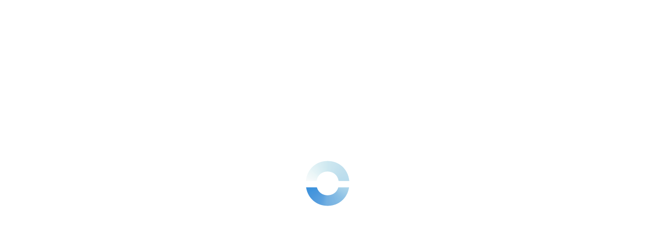

--- FILE ---
content_type: text/css
request_url: https://dashboard.ringover.com/css/legacy/sections/users/invite.css
body_size: -1889
content:
#invite_user_interface {
  z-index: 14;
  transition: right ease 0.25s;
  width: 880px;
  right: -600px;
  overflow: auto;
  scroll-behavior: smooth;
  background-color: white;
}

#invite_user_interface.on {
  left: auto;
  right: 0;
  overflow-x: hidden;
  padding: 0px;
}

#invite_user_interface .head_user_interface {
  padding: 32px 32px 0px 32px;
}

#invite_user_interface .head_user_interface .closeinterface {
  right: 32px;
  top: 32px;
}

#invite_user_interface #form_invite_users {
  color: var(var(--ro-colors-text-primary));
}

#invite_user_interface .head_user_interface h1 {
  font-size: var(--ro-fs-heading-sm);
  padding: 0px;
  font-style: normal;
  font-weight: var(--ro-fw-bolder);
  line-height: 36px;
}

#invite_user_interface .head_user_interface #open_help_center_add_user {
  float: right;
  margin-right: 54px;
  margin-top: 6px;
  color: var(--ro-colors-accent);
  font-family: Inter;
  font-size: 14px;
  font-style: normal;
  font-weight: var(--ro-fw-bolder);
  line-height: 21px;
  letter-spacing: 0.25px;
}

#invite_user_interface div.bottom-bar {
  padding: 32px;
  margin-left: 0px;
}

#invite_user_interface div.content_invite_user {
  padding: 10px 32px 175px 32px;
}

#invite_user_interface div.content_invite_user div.label_invite_user span {
  color: var(var(--ro-colors-text-primary));
  font-size: 14px;
  font-style: normal;
  font-weight: var(--ro-fw-bolder);
  line-height: 21px;
  letter-spacing: 0.25px;
}

#invite_user_interface .second_title {
  margin-left: 24px;
}

#invite_user_interface .email_invite_group {
  background-color: var(--ro-colors-neutral-light-300);
}

#invite_user_interface .email_invite {
  background-color: var(--ro-colors-neutral-light-300);
}

#invite_user_interface .select_licence_invite,
#invite_user_interface .select_number_invite {
  display: block;
  margin: 0px 0px 0px 0px;
}

#invite_user_interface .one_user {
  margin-top: 8px;
}

#add_invite_user {
  color: var(--ro-colors-accent);
  margin-top: 8px;
}

#add_invite_user.disabled {
  color: var(--ro-colors-neutral-dark-500);
  opacity: 0.5;
}

#invite_user_interface .select ul li span {
  margin-right: 10px;
}

#invite_user_interface .select ul li.disabled {
  text-align: left;
  opacity: 0.5;
  justify-content: left;
  padding-left: 8px;
}

#invite_user_interface .select ul li.disabled i {
  color: var(--ro-colors-danger);
  vertical-align: middle;
  margin-right: 2px;
}

#invite_user_interface .select ul li.disabled:before,
#invite_user_interface .select ul li.disabled:after {
  content: '';
  padding: 0px;
}

#invite_user_interface .select_number_invite li em {
  width: 50px;
}

#invite_user_interface .select_number_invite li em,
#invite_user_interface .select_licence_invite li em {
  margin-top: 0px;
}

#invite_user_interface .select_number_invite li,
#invite_user_interface .select_licence_invite li {
  justify-content: space-between;
  align-items: center;
}

.select:is(.select_licence_invite) .value span {
  max-width: 95px;
  overflow: hidden;
  text-overflow: ellipsis;
}

.select:is(.select_licence_invite) .value em {
  flex: 100%;
  width: auto;
  margin-top: 0;
}

#invite_user_interface .form_errors div {
  vertical-align: middle;
  color: var(--ro-colors-danger);
  margin-top: 2px;
  font-size: 12px;
}

#invite_user_interface .form_errors div i {
  vertical-align: middle;
}

.dialog-confirm-buy .content-dialog {
  text-align: center;
}

.dialog-confirm-buy .content-dialog i {
  color: var(--ro-colors-danger);
  font-size: 20px;
}

.dialog-confirm-buy .content-dialog i {
  color: var(--ro-colors-danger);
  font-size: 39px;
}

.dialog-confirm-buy .content-dialog h3 {
  color: var(--ro-colors-neutral-dark-900);
  font-size: 16px;
  margin-top: 20px;
}

.dialog-confirm-buy .content-dialog p {
  color: var(--ro-colors-neutral-dark-900);
  font-size: 14px;
  width: 368px;
  margin: auto;
  margin-top: 20px;
}

.loader-invite {
  background-image: url(/img/loader_white.svg) !important;
  background-repeat: no-repeat !important;
  background-position: 5%;
  width: 27px;
}

i.ro-icon.loader-invite:before {
  content: '';
}


--- FILE ---
content_type: text/css
request_url: https://dashboard.ringover.com/css/legacy/elements/popup.css
body_size: 8128
content:
/*==================================================
	POPUP
==================================================*/

#background_popup,
#background_side_modal {
  position: fixed;
  z-index: 13;
  display: none;
  top: 0;
  left: 0;
  bottom: 0;
  right: 0;
  background: var(--black_shadow);
}

#background_popup.on,
#background_side_modal.on {
  display: block;
}

#popupclip {
  display: flex;
  opacity: 0;
  pointer-events: none;
  position: fixed;
  inset: 0;
  z-index: 15;
}

#popupclip.on {
  opacity: 1;
}

#popupclip_body {
  box-sizing: border-box;
  margin: auto;
  /* transform: translateX(-50%); */
  height: fit-content;
  padding: var(--ro-size-5);
  background: var(--bg-color, var(--white));
  border-radius: var(--ro-radii-xxl);
  box-shadow: 0 10px 35px 0 var(--black_shadow);
  max-width: 90%;
  max-height: 90%;
  min-height: min(min(var(--height, auto), 90%), 500px);
  width: var(--width, 560px);
  overflow: auto;
  position: relative;
  top: 10px;
  transition-property: top, height, width;
  transition-duration: 0.2s;
  line-height: 1.5;
}

#popupclip.on #popupclip_body {
  pointer-events: auto;
  top: 0;
}

#popupclip.on .floating {
  margin: unset;
  min-height: unset;
  height: min-content;
  top: unset;
  transition: none;
}

#popupclip .closepopup {
  position: absolute;
  z-index: 2;
  height: var(--ro-size-6);
  width: var(--ro-size-6);
  cursor: pointer;
  right: var(--ro-size-4);
  top: var(--ro-size-4);
  background: url(/img/cross.svg) no-repeat center center;
  background-size: 70%;
  border-radius: var(--ro-radii-sm);
  opacity: 1;
}
#popupclip .closepopup:is(:hover, :active) {
  opacity: 0.6;
  background-color: var(--ro-colors-overlay-3);
}

.popup_footer {
  background-color: var(--ro-colors-overlay-1);
  padding-top: 28px;
  padding-bottom: 20px;
  position: sticky;
  bottom: -20px;
  margin-bottom: -20px;
}

#popupclip p.title {
  margin-bottom: calc(var(--ro-size-2) + var(--ro-size-5));
}
#popupclip p.title strong {
  display: none;
  font-size: var(--ro-fs-text-md);
  font-weight: var(--ro-fw-bolder);
}

#popupclip p.title strong.warning {
  color: var(--red);
}

#popupclip p.title span.number {
  font-size: 18px;
  display: block;
  color: var(--font_dark);
  font-weight: var(--ro-fw-bolder);
  margin-top: 5px;
}

#popupclip p.title span.number img {
  width: auto;
  height: 16px;
  border-radius: 3px;
  float: left;
  margin: 5px 10px 0 0;
}

#popupclip .form_elem {
  /* height:40px; */
  padding: 8px;
  border-radius: 8px;
}
#popupclip .form_elem:hover {
  background: var(--blue_light);
}
#popupclip .form_elem input,
#popupclip .form_elem select {
  width: calc(100% - 250px);
}
#popupclip .form_radio {
  display: flex;
  gap: 1.25em;
  align-items: center;
  padding-bottom: 8px;
}
#popupclip p.caption {
  font-size: 14px;
  padding: 10px 0 30px 0;
  width: 120px;
  float: left;
}
#popupclip .form_elem p.caption {
  width: 200px;
  line-height: 40px;
  padding: 0;
}
#text_salesforce_v2 .form_elem p.caption {
  width: 200px;
  line-height: 22px;
  padding: 0;
}

#text_salesforce_v2 .form_radio img {
  width: 20px;
  height: auto;
  padding: 3px;
  border-radius: 25px;
}

#text_salesforce_v2 .form_radio .blue_icon {
  background-color: var(--blue);
}

#text_salesforce_v2 .form_radio .connexys_icon {
  background-color: var(--orange_connexys);
}
#text_salesforce_v2 .form_radio .bullhorn_icon {
  background-color: var(--orange_bullhorn);
}
#text_salesforce_v2 .form_radio .target_recruit_icon {
  background-color: var(--blue);
}

#popupclip .select {
  display: block;
  margin-bottom: 20px;
  margin-right: 0;
  width: 100%;
}

#popupclip .hide {
  display: none;
}

#popupclip #text_remove strong {
  color: var(--font_dark);
  font-weight: 400;
}

#popupclip input.input,
#popupclip textarea.input,
#popupclip select.input {
  width: 100%;
  max-width: 357px;
  margin-bottom: 20px;
}
#popupclip textarea.input {
  height: 60px;
}

#popupclip span.link {
  color: var(--blue);
  text-decoration: underline;
  cursor: pointer;
  font-size: 13px;
}

#popupclip span.link.red {
  color: var(--red);
}

#text_inviteuser > p:first-child {
  margin-bottom: 20px;
}

#popupclip.ask_password p.title strong.t_ask_password {
  display: block;
  background: url(/img/lock.svg) no-repeat left 0;
  background-size: 20px;
  padding-left: 30px;
}
#popupclip.ask_password #text_ask_password {
  display: block;
}

#popupclip .t_edit_tag {
  display: none;
}
#popupclip .t_edit_tag,
#popupclip.edittag p.title {
  display: none;
}
#popupclip.edittag .t_edit_tag {
  display: flex;
}

#popupclip.switchnumber p.title strong.t_switchnumber {
  display: block;
}

#popupclip.switchnumber #t_who {
  display: block;
}

#popupclip.switchnumber #t_which {
  display: block;
}

#popupclip.switchnumber #text_switchnumber {
  display: block;
}

#popupclip.transfer p.title strong.t_transfer {
  display: block;
}

#popupclip.transfer #t_who {
  padding-top: 25px;
  display: block;
}

#popupclip.transfer #text_transfer {
  display: block;
}

#popupclip.removenumber p.title strong.t_removenumber {
  display: block;
}

#popupclip.removenumber #text_removenumber {
  display: block;
}

#popupclip.number2fax p.title strong.t_number2fax {
  display: block;
}

#popupclip.number2fax #text_number2fax {
  display: block;
}

#popupclip.fax2number p.title strong.t_fax2number {
  display: block;
}

#popupclip.fax2number #text_fax2number {
  display: block;
}

#popupclip.label2number p.title strong.t_label2number {
  display: block;
}

#popupclip.label2number #text_label2number {
  display: block;
}

#popupclip.removeuser p.title strong.t_removeuser {
  display: block;
}

#popupclip.removeuser #text_removeuser {
  display: block;
  line-height: 24px;
}
#popupclip.removeuser #text_removeuser h2 {
  color: var(--font_dark);
  font-size: 19px;
}
#popupclip.removeuser #text_removeuser ul {
  margin-left: 40px;
}
#popupclip.removeuser #text_removeuser .choice {
  margin: 10px 0;
  padding: 15px;
  border-radius: 8px;
  background: var(--orange_light);
}
#popupclip.removeuser #text_removeuser .choice.red {
  background: var(--red_light);
}
#popupclip.removeuser #text_removeuser .choice strong {
  color: var(--font_dark);
}
#popupclip.removeuser #text_removeuser .choice strong span {
  color: var(--font_dark);
}

#popupclip.removeexternaluser p.title strong.t_removeexternaluser {
  display: block;
}

#popupclip.removeexternaluser #text_removeexternaluser {
  display: block;
}

#popupclip.removeprofile p.title strong.t_removeprofile {
  display: block;
}

#popupclip.removeprofile #text_removeprofile {
  display: block;
}

#popupclip.removestandard p.title strong.t_removestandard {
  display: block;
}

#popupclip.removestandard #text_removestandard {
  display: block;
}
#popupclip.duplicatestandard p.title strong.t_duplicatestandard {
  display: block;
}

#popupclip.duplicatestandard #text_duplicatestandard {
  display: block;
}

#popupclip.removeconference p.title strong.t_removeconference {
  display: block;
}

#popupclip.removeconference #text_removeconference {
  display: block;
}

#popupclip.removegroup p.title strong.t_removegroup {
  display: block;
}

#popupclip.forceremovegroup p.title strong.t_removegroup {
  display: block;
}

#popupclip.removegroup #text_removegroup {
  display: block;
}

#popupclip.forceremovegroup #text_forceremovegroup {
  display: block;
}

#popupclip.removeaccess p.title strong.t_removeaccess {
  display: block;
}

#popupclip.removeaccess #text_removeaccess {
  display: block;
}

#popupclip.assignuser p.title strong.t_assign {
  display: block;
}

#popupclip.assignuser #t_who {
  display: block;
}
/* 
#popupclip.assignuser #text_assignuser {
    display: block;
} */

#popupclip.assignusernoright p.title strong.t_assign {
  display: block;
}

/* #popupclip.assignusernoright #text_assignusernoright {
    display: block;
} */

#popupclip.assignstandard p.title strong.t_assign {
  display: block;
}

#popupclip.assignstandard #t_standard {
  display: block;
}

/* #popupclip.assignstandard #text_assignstandard {
    display: block;
} */

#popupclip.assignstandardnoright p.title strong.t_assign {
  display: block;
}

#popupclip.deleteaddress p.title strong.t_deleteaddress {
  display: block;
}
#text_deleteaddress .btn {
  float: right;
}

#popupclip.deleteaddress #text_deleteaddress {
  display: block;
}

/* #popupclip.assignstandardnoright #text_assignstandardnoright {
    display: block;
} */

#popupclip.assignconference p.title strong.t_assign {
  display: block;
}

#popupclip.assignconference #t_conference {
  display: block;
}

/* #popupclip.assignconference #text_assignconference {
    display: block;
} */

#popupclip.assignconferencenoright p.title strong.t_assign {
  display: block;
}
/* 
#popupclip.assignconferencenoright #text_assignconferencenoright {
    display: block;
} */

#popupclip.assignstandardnone #t_standard_none {
  display: block;
}

#popupclip.assignstandardnone #t_standard {
  display: none;
}

/* #popupclip.assignstandardnone #text_assignstandard {
    display: none;
} */

#popupclip.assignconferencenone #t_conference_none {
  display: block;
}

#popupclip.assignconferencenone #t_conference {
  display: none;
}

/* #popupclip.assignconferencenone #text_assignconference {
    display: none;
} */

#popupclip.inviteuser p.title strong.t_inviteuser {
  display: block;
}

#popupclip.inviteuser #text_inviteuser {
  display: block;
}
#popupclip.edit_tasking #text_modal_assign_task_empty {
  display: block;
}
#popupclip.modal_assign_task #text_modal_assign_task_empty {
  display: block;
}

#popupclip.return_inviteuser #text_return_inviteuser {
  display: block;
}

#popupclip.inviteexternal p.title strong.t_inviteexternal {
  display: block;
}

#popupclip.inviteexternal #t_external_explaination {
  display: block;
}

#popupclip.inviteexternal #t_email {
  display: block;
}

#popupclip.inviteexternal #t_password {
  display: block;
}

#popupclip.inviteexternal #text_inviteexternal {
  display: block;
}

#popupclip.nonumber #text_inviteuser,
#popupclip.reallynonumber #text_inviteuser {
  display: none;
}

#popupclip.nonumber #t_email,
#popupclip.reallynonumber #t_email {
  display: none;
}

#popupclip.nonumber #t_which,
#popupclip.reallynonumber #t_which {
  display: none;
}

#popupclip.nonumber #text_nonumbers {
  display: block;
}

#popupclip.reallynonumber #text_reallynonumbers {
  display: block;
}

#popupclip.creategroup p.title strong.t_creategroup {
  display: block;
}

#popupclip.creategroup #text_creategroup {
  display: block;
}

#popupclip.removestandardnumber p.title strong.t_removestandardnumber {
  display: block;
}

#popupclip.removestandardnumber #text_removestandardnumber {
  display: block;
}

#popupclip.removebundle p.title strong.t_removebundle {
  display: block;
}

#popupclip.removebundle #text_removebundle {
  display: block;
}

#popupclip.removeconferencenumber p.title strong.t_removeconferencenumber {
  display: block;
}

#popupclip.removeconferencenumber #text_removeconferencenumber {
  display: block;
}

#popupclip.deleteapikey p.title strong.t_deleteapikey {
  display: block;
}

#popupclip.deleteapikey #text_deleteapikey {
  display: block;
}

#popupclip.assignnumberfromelem p.title strong.t_assignnumberfromelem {
  display: block;
}

#popupclip.assignnumberfromelem:not(.nonumber) #text_assignnumberfromelem {
  display: block;
}

#popupclip.deletesound #text_deletesound {
  display: block;
}

#popupclip.assignuser2group p.title strong.t_assignuser2group {
  display: block;
}

#popupclip.assignuser2group #text_assignuser2group {
  display: block;
}

#popupclip.addcreditcard p.title strong.t_addcreditcard {
  display: block;
}

#popupclip.addcreditcard #text_addcreditcard {
  display: block;
}

#popupclip.addlicense p.title strong.t_addlicense {
  display: block;
}

#popupclip.addlicense #text_addlicense {
  display: block;
}

#popupclip.unsavedivr p.title strong.t_unsavedivr {
  display: block;
}

#popupclip.unsavedivr #text_unsavedivr {
  display: block;
}

#popupclip.unsavedivr .btn.red {
  float: left;
}

#popupclip.unsavedivr .btn.white {
  color: var(--red);
  margin-left: 20px;
}

#popupclip.popup_delete_scenario p.title strong.t_delete_scenario {
  display: block;
}

#popupclip.popup_delete_scenario #text_delete_scenario {
  display: block;
}

#popupclip.popup_delete_scenario #text_confirmation_delete {
  display: block;
}

#popupclip.confirm_register_campaigncall.on #text_confirm_register_campaigncall,
#popupclip.confirm_launch_campaigncall.on #text_confirm_launch_campaigncall,
#popupclip.campaigncall_delete_all_imported.on
  #text_campaigncall_delete_all_imported,
#popupclip.campaigncall_info_guidelines.on #text_campaigncall_info_guidelines,
#text_modal_reset_campaigncall_m,
#popupclip.campaigncall_info_guidelines.on #text_campaigncall_info_guidelines,
#popupclip.confirm_register_byoc_numbers.on .text_confirm_register_byoc_numbers,
#popupclip.confirm_buy_byoc_numbers.on #text_confirm_buy_byoc_numbers,
#popupclip.confirm_goto_link.on .text_confirm_register_byoc_numbers {
  display: block;
}
#popupclip:is(
    .confirm_buy_byoc_numbers,
    .confirm_register_byoc_numbers,
    .text_confirm_buy_byoc_numbers
  )
  #popupclip_body {
  --width: 480px;
}

#popupclip.confirm_register_campaigncall.on
  #text_confirm_register_campaigncall
  .content_confirm_register_campaigncall,
#popupclip.confirm_launch_campaigncall.on
  #text_confirm_launch_campaigncall
  .content_confirm_register_campaigncall,
#popupclip.campaigncall_delete_all_imported.on
  #text_campaigncall_delete_all_imported,
#text_modal_reset_campaigncall_m .content_reset_campaigncall,
#popupclip.campaigncall_delete_all_imported.on
  #text_campaigncall_delete_all_imported {
  display: flex;
  flex-direction: column;
  flex-wrap: nowrap;
  align-items: stretch;
  gap: 1.5rem;
  margin-top: 2.5rem;
}

#popupclip.campaigncall_delete_all_imported.on
  #text_campaigncall_delete_all_imported
  .popup-container {
  display: flex;
  flex-direction: column;
  justify-content: center;
  align-items: center;
}

#popupclip.campaigncall_delete_all_imported.on
  #text_campaigncall_delete_all_imported
  .popup-container
  .main_title,
#popupclip.campaigncall_delete.on
  #text_campaigncall_delete
  .popup-container
  .main_title {
  color: var(--colors-content-content-1, #394759);
  text-align: center;
  font-size: 24px;
  font-style: normal;
  font-weight: var(--ro-fw-bolder);
  line-height: normal;
}

#popupclip.campaigncall_delete_all_imported.on
  #text_campaigncall_delete_all_imported
  .popup-container
  img {
  width: 50px;
  height: 50px;
  flex-shrink: 0;
  margin-bottom: 40px;
  margin-top: 40px;
}

#popupclip.confirm_register_campaigncall.on
  #text_confirm_register_campaigncall
  .content_confirm_register_campaigncall
  img,
#popupclip.confirm_launch_campaigncall.on
  #text_confirm_launch_campaigncall
  .content_confirm_register_campaigncall
  img,
#text_modal_reset_campaigncall_m .content_reset_campaigncall img {
  width: 3.125rem;
  height: 3.125rem;
  display: flex;
  margin-left: auto;
  margin-right: auto;
}

#popupclip.confirm_register_campaigncall.on
  #text_confirm_register_campaigncall
  .content_confirm_register_campaigncall
  span.text-content,
#popupclip.confirm_launch_campaigncall.on
  #text_confirm_launch_campaigncall
  .content_confirm_register_campaigncall
  span.text-content,
#text_modal_reset_campaigncall_m .content_reset_campaigncall span.text-content {
  text-align: center;
  color: var(--blue-dark_3);
  font-size: 1.5rem;
  font-style: normal;
  font-weight: var(--ro-fw-bolder);
  line-height: normal;
}

#popupclip.on .btn_section {
  width: 100%;
  margin-left: 0;
  margin-right: 0;
  display: flex;
  align-items: center;
  flex-direction: row;
  justify-content: space-between;
  flex-wrap: wrap;
  margin-top: 28px;
  gap: var(--ro-size-2);
}

#popupclip.on .btn_section button {
  width: 100%;
}

#popupclip.on .btn_section a {
  text-decoration: none;
  color: var(--white);
  font-size: 1rem;
  font-style: normal;
  font-weight: var(--ro-fw-bolder);
  line-height: 1.5rem;
  text-align: center;
}

#popupclip.on .btn_section .action_btn.red {
  background-color: var(--ro-colors-danger) !important;
  border: 1px solid var(--ro-colors-danger) !important;
}

#popupclip.confirm_register_campaigncall
  #popupclip.popup_delete_scenario
  .btn.red {
  float: left;
}

#popupclip.popup_delete_scenario .btn.white {
  color: var(--red);
  margin-left: 20px;
}
#popupclip.ivrsprosp p.title strong.t_addivr_prosp {
  display: block;
}
/*
#popupclip.popup_insert_scenario p.title strong.t_insert_scenario {
    display: none;
}

#popupclip.popup_insert_scenario #text_insert_scenario {
    display: block;
}

#popupclip.popup_insert_scenario .btn {
    left: 200px;
}

#popupclip.popup_insert_scenario .btn.white {
    color: var(--red);
    margin-left: 20px;
}
*/
#popupclip.click2call p.title strong.t_click2call {
  display: block;
}

#popupclip.click2call #text_click2call {
  display: block;
}

#popupclip.click2call #text_click2call p {
  margin-bottom: 10px;
  background: var(--blue_light);
  padding: 15px;
  display: grid;
  grid-auto-flow: column;
  align-items: center;
  grid-template-columns: 1fr auto;
  gap: 5px;
}

#popupclip.click2call #text_click2call img {
  float: left;
}

#popupclip.delete_store #text_delete_store {
  display: block;
}

#popupclip.delete_store #t_delete_store,
#popupclip.close_account .t_close_account,
#popupclip.close_account #text_close_account {
  display: block;
}

#popupclip.delete_template #text_delete_template {
  display: block;
}

#popupclip.delete_template #t_delete_template {
  display: block;
}

#popupclip.remove_page #text_remove_page {
  display: block;
}
#popupclip.remove_page #text_remove_page {
  display: block;
}
#popupclip.remove_page #t_remove_page {
  display: block;
}

#popupclip.deletezapier p.title strong.t_zapier {
  display: block;
}

#popupclip.deletezapier #text_deletezapier {
  display: block;
}

#popupclip.trial_store #text_trial_store,
#popupclip.trial_store .t_trial_store {
  display: block;
}

/* modal crop image avatar */
#popupclip.crop_image #popupclip_body {
  max-width: 380px;
}
#popupclip.crop_image #text_crop_image {
  display: flex;
  flex-direction: column;
}
#popupclip.crop_image .t_crop_image {
  display: block;
}

#popupclip.crop_image .resize-container {
  display: inline-block;
  user-select: none;
  position: relative;
  max-width: 50%;
  max-height: 50%;
  margin: auto;
  margin-bottom: 20px;
}

#popupclip.crop_image #modal-profilpicture-resize-handle {
  cursor: move;
  position: absolute;
  border: 2px dashed var(--ro-colors-border-regular);
}

#popupclip.crop_image .resize-handle-ne {
  top: -8px;
  right: -8px;
  cursor: ne-resize;
}

#popupclip.crop_image .resize-handle-nw {
  top: -8px;
  left: -8px;
  cursor: nw-resize;
}

#popupclip.crop_image .resize-handle-se {
  bottom: -8px;
  right: -8px;
  cursor: se-resize;
}

#popupclip.crop_image .resize-handle-sw {
  bottom: -8px;
  left: -8px;
  cursor: sw-resize;
}

#popupclip.crop_image:not(.wait) .resize-handle-ne,
#popupclip.crop_image:not(.wait) .resize-handle-nw,
#popupclip.crop_image:not(.wait) .resize-handle-se,
#popupclip.crop_image:not(.wait) .resize-handle-sw {
  position: absolute;
  width: var(--ro-size-4);
  height: var(--ro-size-4);
  border: 2px solid var(--ro-colors-border-white);
  background-color: var(--ro-colors-accent);
  border-radius: var(--ro-radii-circle);
  z-index: 2;
}

#popupclip.crop_image #modal-img-profilpicture {
  max-width: 100%;
  max-height: 100%;
}

#popupclip.deleteaddress #text_deleteaddress {
  display: block;
}

#popupclip.edittag {
  --width: 820px;
}
#popupclip.edittag #popupclip_body {
  transition: none;
}

#popupclip.edittag #display_tag_restriction {
  display: none;
}

#popupclip.metaPageEdit.on {
  --width: 600px;
}

#popupclip.edittag #text_edittag {
  min-height: 500px;
  display: flex;
  flex-direction: column;
}
#popupclip.edittag .overflow-content {
  overflow: auto;
  max-height: 500px;
  max-width: 100%;
  flex: 1;
}
#popupclip.edittag input {
  width: 100%;
}
#popupclip.confirmtag p.title strong.t_confirmtag {
  display: block;
}
#popupclip.confirmtag #text_confirmtag,
#popupclip.closeedittag #text_closeedittag {
  display: block;
}

#popupclip.edittag .search_target {
  border: 1px solid var(--grey_border);
  border-radius: 10px;
  margin-top: 8px;
}
#popupclip.edittag .searchcol {
  margin-top: 8px;
}
#popupclip.metaPageEdit .searchcol {
  margin-right: 0;
  flex: 1;
  margin-top: 40px;
  box-shadow: none;
  border: 1px solid var(--grey_border);
  padding-top: 40px;
  border-radius: 10px;
}

#popupclip.metaPageEdit .searchcol .label {
  top: 8px;
  left: 8px;
  background: var(--blue_light);
  padding: 0 10px;
  border-radius: 9px;
  color: var(--blue);
  font-weight: var(--ro-fw-bolder);
  font-size: 13px;
}

#popupclip.deletetag p.title strong.t_deletetag {
  display: block;
}

#popupclip.deletetag #text_deletetag,
#popupclip.deletefolder #text_deletefolder {
  display: block;
}

#popupclip.addconference p.title strong.t_createconference {
  display: block;
}

#popupclip.addconference #text_createconference {
  display: block;
}

#popupclip.addsnooze {
  --width: auto;
}

#popupclip.addsnooze p.title strong.t_addsnooze {
  display: block;
}

#popupclip.maintenance p.title strong.t_maintenance {
  display: block;
}
#popupclip.maintenance #text_maintenance {
  display: block;
}
#popupclip.christmas_message p.title strong.t_christmas_message {
  display: block;
}
#popupclip.christmas_message #text_christmas_message {
  display: block;
}

#popupclip.addsnooze #text_addsnooze {
  display: block;
}

#popupclip.addsnooze #text_addsnooze .content_addsnooze {
  display: flex;
  gap: 2rem;
  flex-wrap: wrap;
}

#popupclip.modal_assign_task .closepopup{
  display: none;
}


#popupclip.modal_assign_task .title {
  display: none;
  margin-bottom: 0;
}

#popupclip.edit_tasking .closepopup,
#popupclip.modal_assign_task .closepopup {
  display: none;
}

#popupclip.edit_tasking .title {
  display: none;
  margin-bottom: 0;
}
#popupclip.delete_task.on #text_delete_tasking,
#popupclip.disable_visio_integrations.on #text_disable_visio_integration {
  display: block;
}

#popupclip.addsnooze div.inputlabel {
  position: relative;
  margin-bottom: 10px;
}

#popupclip.addsnooze div.inputlabel input {
  width: 300px;
  padding-left: 50px;
}

#popupclip.addsnooze div.inputlabel img {
  position: absolute;
  width: 24px;
  height: 16px;
  border-radius: 5px;
  top: 12px;
  left: 15px;
}

#popupclip.addsnooze .select {
  float: none;
  margin-right: 0;
  margin-bottom: 10px;
}

#popupclip.addsnooze .pictos {
  width: 328px;
  border: 1px solid var(--grey_border);
  padding: 15px;
  list-style-type: none;
  border-radius: 8px;
  margin-bottom: 15px;
}

#popupclip.addsnooze .pictos li {
  float: left;
  width: 50px;
  height: 50px;
  border-radius: 8px;
  background-repeat: no-repeat;
  background-position: center center;
  background-color: var(--grey_border);
  background-size: 24px;
  margin: 2px;
  transition: all ease 0.05s;
  cursor: pointer;
}

#popupclip.addsnooze .pictos li:hover {
  background-color: var(--grey_border_dark);
  transform: scale(1.05);
}

#popupclip.addsnooze .pictos li:active {
  transform: scale(0.95);
}

#popupclip.addsnooze .pictos li.on {
  background-color: var(--blue);
}

#popupclip.importcontactpopup p.title strong.t_importcontact {
  display: block;
}

#popupclip.importcontactpopup .wait {
  float: right;
  width: 30px;
  height: 30px;
  background: url(/img/loader.svg) no-repeat center center;
  margin-right: 30px;
}

#popupclip.importcontactpopup #text_importcontact {
  display: block;
}

#popupclip.importcontactpopup_campaign p.title strong.t_importcontact {
  display: block;
}

#popupclip.importcontactpopup_campaign .wait {
  float: right;
  width: 30px;
  height: 30px;
  background: url(/img/loader.svg) no-repeat center center;
  margin-right: 30px;
}

#popupclip.importcontactpopup_campaign #text_importcontact_campaign {
  display: block;
}

#popupclip.importcontactcancelpopup p.title strong.t_importcontactcancel {
  display: block;
}

#popupclip.importcontactcancelpopup #text_importcontactcancel {
  display: block;
}

#popupclip.campaigncall_import_file_error #text_campaigncall_import_file_error,
#popupclip.campaigncall_import_file_data #text_campaigncall_import_file_data,
#popupclip.campaigncall_buymore #text_campaigncall_buymore,
#popupclip.campaigncall_delete #text_campaigncall_delete,
#popupclip.campaigncall_deleteall #text_campaigncall_deleteall {
  display: block;
}

#popupclip.importcontact_campaign_call #text_importcontact_campaign_call,
#popupclip.importcontact_campaign_voice #text_importcontact_campaign_voice,
#popupclip.importcontact_campaign_sms #text_importcontact_campaign_sms {
  display: block;
}

#popupclip.script,
#popupclip.exportpopup,
#popupclip.add_call_manually {
  --width: 700px;
}

#popupclip.exportpopup .select {
  float: none;
  margin: 0px;
}

#popupclip.exportpopup .big {
  line-height: 40px;
}

#popupclip.script p.title strong.t_script,
#popupclip.exportpopup p.title strong.t_exportpopup {
  display: block;
}

#popupclip.script #text_script,
#popupclip.exportpopup #text_exportpopup {
  display: block;
}
#popupclip.assign_users_to_profile #text_assign_users_to_profile,
#popupclip.assign_users_to_profile p.title strong.t_assign_users_to_profile {
  display: block;
}
#popupclip.confirm_assignuser2profile #text_confirm_assignuser2profile {
  display: block;
}

#popupclip.confirm_upgrade #text_confirm_upgrade {
  display: flex;
  flex-direction: column;
  gap: 20px;
}
#popupclip.confirm_upgrade p.title strong.t_confirm_upgrade {
  display: block;
}

#popupclip.hangupcall p.title strong.t_hangupcall {
  display: block;
}

#popupclip.hangupcall #text_hangupcall {
  display: block;
}

#popupclip.webhookdelete p.title strong.t_webhookdelete {
  display: block;
}

#popupclip.webhookdelete #text_webhookdelete {
  display: block;
}

#popupclip.applypermissions p.title strong.t_applypermissions {
  display: block;
}

#popupclip.applypermissions #text_applypermissions {
  display: block;
}

#popupclip.integrationnumbers {
  --width: 900px;
}

#popupclip.integrationnumbers p.title strong.t_integrationnumbers {
  display: block;
}

#popupclip.integrationnumbers #text_integrationnumbers {
  display: block;
}

#popupclip.integrationissues p.title strong.t_integrationissues {
  display: block;
}

#popupclip.integrationissues #text_integrationissues {
  display: block;
}

#popupclip.integrationnumberssms {
  --width: 900px;
}

#popupclip.integrationnumberssms p.title strong.t_integrationnumberssms {
  display: block;
}

#popupclip.integrationnumberssms #text_integrationnumberssms {
  display: block;
}

#popupclip.integrationsurveys {
  --width: 900px;
}

#popupclip.integrationsurveys p.title strong.t_integrationsurveys {
  display: block;
}

#popupclip.integrationsurveys #text_integrationsurveys {
  display: block;
}

#popupclip.integrationtags {
  /* height: 600px; */
}

#popupclip.integrationtags p.title strong.t_integrationtags {
  display: block;
}

#popupclip.integrationtags #text_integrationtags {
  display: block;
}
#popupclip.mapping_crm #text_mapping_crm {
  display: block;
}
#popupclip.crm_ticketing #text_crm_ticketing {
  display: block;
}
#popupclip.crm_autofill #text_crm_autofill {
  display: flex;
  flex-direction: column;
  max-height: calc(90svh - 40px);
}
#text_crm_autofill > .ro-stack {
  display: flex;
  max-height: 100%;
  min-height: 0;
}
#popupclip.wait #text_crm_autofill {
  height: 500px;
}
#popupclip.logstags,
#popupclip.meettags,
#popupclip.campaigncalltags {
  --width: 700px;
}

#popupclip.modal_info_campaigncall {
  --width: 48.125rem;
  --padding: 1.25rem;
}

#popupclip.modal_info_campaigncall p.title {
  margin-bottom: 28px;
}

#popupclip.modal_info_campaigncall p.title strong.t_modal_info_campaigncall {
  display: block;
}

#popupclip.ivr_builder_beta.on p.title {
  margin-bottom: 20px;
}

#popupclip.modal_info_campaigncall #text_modal_info_campaigncall {
  display: block;
}

#popupclip.logstags p.title strong.t_logstags #numberOfSelectedTags,
#popupclip.meettags p.title strong.t_logstags #numberOfSelectedTags,
#popupclip.campaigncalltags p.title strong.t_logstags #numberOfSelectedTags {
  margin-left: 8px;
  padding: 0px 8px;
}

#popupclip.logstags p.title strong.t_logstags,
#popupclip.meettags p.title strong.t_logstags,
#popupclip.campaigncalltags p.title strong.t_logstags {
  display: block;
}

#popupclip.logstags #text_logstags,
#popupclip.meettags #text_meettags,
#popupclip.campaigncalltags #text_campaigncalltags {
  display: block;
  border-radius: 5px;
}
#popupclip .search_tags {
  width: 100%;
}

#popupclip.exceptionnumbers p.title strong.t_exceptionnumbers {
  display: block;
}

#popupclip.exceptionnumbers #text_exceptionnumbers {
  display: block;
}

#popupclip.modifyuserplan p.title strong.t_modifyuserplan {
  display: block;
}

#popupclip.modifyuserplan #text_modifyuserplan {
  display: block;
}

#popupclip.createprofile p.title strong.t_createprofile {
  display: block;
}

#popupclip.createprofile #text_createprofile {
  display: block;
}

#popupclip.createprofilefromuser p.title strong.t_createprofilefromuser {
  display: block;
}

#popupclip.createprofilefromuser #text_createprofilefromuser {
  display: block;
}

#popupclip.applytousers p.title strong.t_applytousers {
  display: block;
}

#popupclip.applytousers #text_applytousers {
  display: block;
}

#popupclip .applyto_actions {
  display: flex;
  justify-content: space-between;
  align-items: center;
  margin-top: 16px;
}

#popupclip .applyto_actions .search {
  border: 1px solid var(--grey_border);
}

#popupclip .applyto_actions .search:focus {
  border-color: var(--grey_border_dark);
}

#popupclip .applyto_search {
  flex-basis: 40%;
}

#popupclip .applyto_all_label {
  display: inline-flex;
  align-items: center;
  gap: 8px;
  font-size: 12px;
  padding-block: 4px;
  padding-inline-start: 8px;
  border-radius: 8px;
  color: var(--font_light);
  user-select: none;
  cursor: pointer;
}

#popupclip .applyto_all_label:hover {
  color: var(--font);
}

#popupclip .applyto_list {
  list-style-type: none;
  border: 1px solid var(--grey_border_light);
  border-radius: 8px;
  overflow: auto;
  display: none;
  margin-bottom: 28px;
  padding: 4px;
}

#popupclip .applyto_list:not(#assignuser2profile-user-list) {
  margin-top: 10px;
}

#popupclip .applyto_list.on {
  display: flex;
  max-height: calc(75vh - 150px);
  overflow-y: auto;
  flex-direction: column;
  gap: 4px;
}

#popupclip .applyto_list .searchoff {
  display: none;
}

#popupclip .applyto_list li.searchoff + li:not(.searchoff) {
  border-top: 0;
}

#popupclip .applyto_list::-webkit-scrollbar {
  width: 5px;
}

#popupclip .applyto_list::-webkit-scrollbar-track {
  background: var(--grey_border_light);
}

#popupclip .applyto_list::-webkit-scrollbar-thumb {
  background: var(--blue);
}

#popupclip .applyto_list li {
  height: 38px;
  line-height: 38px;
  white-space: nowrap;
  position: relative;
  cursor: pointer;
  padding: 4px;
  color: var(--font_dark);
}

#popupclip .applyto_list li:first-child {
  border-top: 0;
}

#popupclip .applyto_list li:hover {
  background: var(--ro-colors-product-dashboard-500-opacity-8);
  border-radius: 4px;
}

#popupclip .applyto_list li:before {
  content: '';
  display: block;
  height: var(--ro-size-5);
  width: var(--ro-size-5);
  float: left;
  margin: 9px 8px 0 8px;
  border: 1px solid var(--ro-colors-accent);
  border-radius: var(--ro-radii-sm);
  background: var(--white);
}

#popupclip .applyto_list li.none {
  padding-left: 20px;
}

#popupclip .applyto_list li.none:before {
  display: none;
}

#popupclip .applyto_list li.on {
  background: var(--ro-colors-product-dashboard-500-opacity-20);
  border-radius: 4px;
}

#popupclip .applyto_list li.on .ro-chip {
  background: var(--ro-colors-product-dashboard-500-opacity-20);
}

#popupclip .applyto_list li.on:before {
  content: '';
  display: block;
  height: var(--ro-size-5);
  width: var(--ro-size-5);
  float: left;
  margin: 9px 8px 0 8px;
  border: 1px solid var(--ro-colors-accent);
  border-radius: var(--ro-radii-sm);
  background-color: var(--ro-colors-accent);
  background-image: url("data:image/svg+xml, %3Csvg xmlns='http://www.w3.org/2000/svg' viewBox='0 0 24 24' id='ro-icon-check' fill='none'%3E%3Cpath d='M2.75 15.0938L9 20.25L21.25 3.75' stroke='white' stroke-width='2.5' stroke-linecap='round' stroke-linejoin='round'/%3E%3C/svg%3E");
  background-position: center;
  background-repeat: no-repeat;
  background-size: 100%;
}

#popupclip .applyto_list li.of {
  pointer-events: none;
}

#popupclip .applyto_list li.of span,
#popupclip .applyto_list li.of img,
#popupclip .applyto_list li.of:before {
  opacity: 0.5;
  filter: grayscale(100%) blur(1.2px);
}

#popupclip .applyto_list li.disabled {
  color: var(--ro-colors-accent-disabled);
}

#popupclip .applyto_list li.disabled span,
#popupclip .applyto_list li.disabled img,
#popupclip .applyto_list li.disabled:before {
  opacity: 0.5;
  filter: grayscale(100%);
}

#popupclip .applyto_list img {
  width: 24px;
  height: 24px;
  border-radius: 50%;
  margin: 8px 10px 0 0;
  float: left;
}

#popupclip .applyto_list em {
  position: absolute;
  right: 0;
  font-size: 12px;
  background: var(--blue);
  color: var(--white);
  line-height: 20px;
  padding: 0 5px;
  border-radius: 5px;
  font-style: normal;
  margin: 10px;
}

#popupclip .applyto_list#applytousers_list em:before {
  content: 'profile';
  padding-right: 5px;
  opacity: 0.6;
}

#popupclip .applyto_list#applytogroups_list em {
  background: url(/img/users.svg) no-repeat right 3px var(--blue);
  background-size: 16px;
  border-right: 5px solid var(--blue);
  padding-right: 20px;
}

#popupclip.zendesk_v2 p.title strong.t_zendesk_v2 {
  display: block;
}

#popupclip.zendesk_v2 .wait {
  float: right;
  width: 30px;
  height: 30px;
  background: url(/img/loader.svg) no-repeat center center;
  margin-right: 30px;
}

#popupclip.zendesk_v2 #text_zendesk_v2 {
  display: block;
}

#popupclip.salesforce_v2 #text_salesforce_v2 {
  display: block;
}
#popupclip.salesforce_v2 p.title strong.t_salesforce_v2 {
  display: block;
}
#popupclip.salesforce_v2 .wait {
  float: right;
  width: 30px;
  height: 30px;
  background: url(/img/loader.svg) no-repeat center center;
  margin-right: 30px;
}

#popupclip.active_campaign p.title strong.t_active_campaign {
  display: block;
}
#popupclip.active_campaign_v2 p.title strong.t_active_campaign {
  display: block;
}

#popupclip.campaigncall_buymore p.title strong.t_campaigncall_buymore,
#popupclip.campaigncall_deleteall p.title strong.t_campaigncall_deleteall {
  display: block;
}

#popupclip.campaigncall_import_file_error.on
  p.title
  strong.t_campaigncall_import_file_error,
#popupclip.campaigncall_import_file_data.on
  p.title
  strong.t_campaigncall_import_file_data {
  display: block;
  font-size: 16px;
  font-style: normal;
  font-weight: var(--ro-fw-bolder);
  line-height: normal;
}

#popupclip.active_campaign .wait {
  float: right;
  width: 30px;
  height: 30px;
  background: url(/img/loader.svg) no-repeat center center;
  margin-right: 30px;
}

#popupclip.active_campaign_v2 .wait {
  float: right;
  width: 30px;
  height: 30px;
  background: url(/img/loader.svg) no-repeat center center;
  margin-right: 30px;
}

#popupclip.active_campaign_v2 #text_active_campaign_v2 {
  display: block;
}

#popupclip.no_crm p.title strong.t_no_crm {
  display: block;
}

#popupclip.no_crm .wait {
  float: right;
  width: 30px;
  height: 30px;
  background: url(/img/loader.svg) no-repeat center center;
  margin-right: 30px;
}

#popupclip.jira p.title strong.t_jira {
  display: block;
}

#popupclip.jira .wait {
  float: right;
  width: 30px;
  height: 30px;
  background: url(/img/loader.svg) no-repeat center center;
  margin-right: 30px;
}

#popupclip.jira #text_jira {
  display: block;
}

#popupclip.slack p.title strong.t_slack {
  display: block;
}

#popupclip.slack .wait {
  float: right;
  width: 30px;
  height: 30px;
  background: url(/img/loader.svg) no-repeat center center;
  margin-right: 30px;
}

#popupclip.slack #text_slack {
  display: block;
}

#popupclip.whatsapp #text_whatsapp {
  display: block;
}

#popupclip.whatsapp p.title strong.t_whatsapp {
  display: block;
}

#popupclip.display_direct_line_record
  p.title
  strong.t_display_direct_line_record {
  display: block;
}
#popupclip.display_direct_line_record #text_display_direct_line_record {
  display: block;
}
#popupclip.usefulcontacts p.title strong.t_usefulcontacts {
  display: block;
}
#popupclip.usefulcontacts #text_usefulcontacts {
  display: block;
}
#popupclip.planhat p.title strong.t_planhat {
  display: block;
}

#popupclip.planhat .wait {
  float: right;
  width: 30px;
  height: 30px;
  background: url(/img/wait.gif) no-repeat center center;
  margin-right: 30px;
}
#popupclip.planhat #text_planhat {
  display: block;
}

#popupclip.recruit_crm p.title strong.t_recruit_crm {
  display: block;
}

#popupclip.recruit_crm .wait {
  float: right;
  width: 30px;
  height: 30px;
  background: url(/img/wait.gif) no-repeat center center;
  margin-right: 30px;
}
#popupclip.recruit_crm #text_recruit_crm {
  display: block;
}

#popupclip.servicenow p.title strong.t_servicenow,
#popupclip.servicenow #text_servicenow {
  display: block;
}

#popupclip.ringover_user_to_external {
  --width: 800px;
}

#popupclip.ringover_user_to_external:not(.user_external)
  p.title
  strong.t_ringover_user_to_external {
  display: block;
}

#popupclip.ringover_user_to_external.user_external
  #new_ringover_user_to_external {
  display: flex;
  flex-direction: column;
  gap: 20px;
}

#popupclip.ringover_user_to_external .removeRingoverUserToExternalItemFormList {
  width: 26px;
  height: 26px;
  border-radius: 15px;
  background: url(/img/trash_red.svg) no-repeat center center var(--white);
  background-size: 14px;
  margin: 7px 2px 2px 8px;
  cursor: pointer;
  transition: all ease 0.15s;
  float: right;
}

#popupclip.ringover_user_to_external .user {
  width: 30%;
  float: left;
  line-height: 38px;
  white-space: nowrap;
  overflow: hidden;
  text-overflow: ellipsis;
  max-width: 200px;
  padding-right: 10px;
}

#popupclip.ringover_user_to_external .userList {
  margin: 5px 10px;
}

#ringoverUserToExternalList {
  height: 445px;
  width: 100%;
  overflow-y: auto;
  border: 1px solid var(--grey_border);
  border-radius: 5px;
}

#ringoverUserToExternalList::-webkit-scrollbar {
  width: 5px;
}

#ringoverUserToExternalList::-webkit-scrollbar-track {
  background: var(--grey_border_light);
}

#ringoverUserToExternalList::-webkit-scrollbar-thumb {
  background: var(--blue);
}

#ringoverUserToExternalList .photo {
  width: 30px;
  height: 30px;
  border-radius: 5px;
  margin: 4px 10px 0 0;
  float: left;
}

#popupclip.ringover_user_map_external {
  --width: 750px;
}

#popupclip.ringover_user_map_external
  p.title
  strong.t_ringover_user_map_external {
  display: block;
}

#popupclip.ringover_user_map_external #text_ringover_user_map_external {
  display: block;
}

#popupclip.ringover_user_map_external
  .removeRingoverUserMapExternalItemFormList {
  width: 26px;
  height: 26px;
  border-radius: 15px;
  background: url(/img/trash_red.svg) no-repeat center center var(--white);
  background-size: 14px;
  margin: 7px 2px 2px 8px;
  cursor: pointer;
  transition: all ease 0.15s;
  float: right;
}

#popupclip.ringover_user_map_external .user {
  width: auto;
  float: left;
  line-height: 38px;
  white-space: nowrap;
  overflow: hidden;
  text-overflow: ellipsis;
  max-width: 200px;
  padding-right: 10px;
}

#popupclip.ringover_user_map_external .userList {
  margin: 5px 10px;
  display: grid;
  grid-auto-flow: column;
  grid-template-columns: 250px;
}

#ringoverUserMapExternalList {
  height: 445px;
  width: 100%;
  overflow-y: auto;
  border: 1px solid var(--grey_border);
  border-radius: 5px;
}

#ringoverUserMapExternalList::-webkit-scrollbar {
  width: 5px;
}

#ringoverUserMapExternalList::-webkit-scrollbar-track {
  background: var(--grey_border_light);
}

#ringoverUserMapExternalList::-webkit-scrollbar-thumb {
  background: var(--blue);
}

#ringoverUserMapExternalList .photo {
  width: 30px;
  height: 30px;
  border-radius: 5px;
  margin: 4px 10px 0 0;
  float: left;
}

.activateRingoverUserMapExternal {
  margin-top: 10px;
}

#search_input_mapping_users {
  position: absolute;
  right: 27px;
  top: 124px;
  height: 29px;
  border: var(--grey_border) 1px solid;
  border-bottom: 0;
  background: url(/img/zoom.svg) no-repeat 6px 7px var(--white);
  background-size: 16px;
  width: 100px;
  padding-left: 30px;
  border-radius: 13px;
  border-bottom-left-radius: 0;
  border-bottom-right-radius: 0;
  box-shadow: none;
}

#ringoverUserMapExternalList > li.hide {
  display: none;
}

#integrations .onlyjira .ringover_user_map_external_info {
  display: inline-block;
  width: 16px;
  height: 16px;
  background: url(/img/info.svg) no-repeat;
  background-size: 16px;
  vertical-align: text-bottom;
  margin-right: 5px;
  cursor: pointer;
  margin-left: 5px;
}

.ringover_user_map_external_desc.desc {
  position: absolute;
  width: 400px;
  padding: 15px;
  border-radius: 10px;
  border: 1px solid var(--grey_border);
  background: var(--white);
  line-height: 25px;
  font-size: 14px;
  z-index: 2;
  box-shadow: 0 10px 15px var(--black_shadow);
  top: 45px;
  opacity: 0;
  pointer-events: none;
  transition: all ease 0.15s;
}

.ringover_user_map_external_desc.desc:before {
  content: '';
  display: block;
  position: absolute;
  width: 15px;
  height: 15px;
  border-top: 1px solid var(--grey_border);
  border-left: 1px solid var(--grey_border);
  transform: rotate(45deg);
  background: var(--white);
  top: -9px;
}

.ringover_user_map_external_desc.desc.on {
  opacity: 1;
  top: 570px;
  left: 300px;
}

#popupclip.add_address p.title strong.t_add_address {
  display: block;
}

#popupclip.add_address #text_add_address {
  display: block;
}

#popupclip.tcr_delete_assignation_confirm
  p.title
  strong.t_tcr_delete_assignation_confirm {
  display: block;
}

#popupclip.tcr_delete_assignation_confirm #text_tcr_delete_assignation_confirm {
  display: block;
}

#popupclip.brand_confirm p.title strong.t_brand_confirm {
  display: block;
}

#popupclip.brand_confirm #text_brand_confirm {
  display: block;
}

#popupclip.tcr_sms_compliants #text_tcr_sms_compliants {
  display: block;
}

#popupclip.tcr_sms_compliants p.title strong.t_tcr_sms_compliants {
  display: block;
}

#popupclip.campaign_confirm p.title strong.t_campaign_confirm {
  display: block;
}

#popupclip.campaign_confirm #text_campaign_confirm {
  display: block;
}

#popupclip.tcr_assign_number p.title strong.t_tcr_assign_number {
  display: flex;
  align-items: center;
  gap: 20px;
}

#popupclip.tcr_assign_number #text_tcr_assign_number {
  display: block;
}

#popupclip.campaign_confirm p.title strong.t_campaign_confirm {
  display: block;
}

#popupclip.campaign_confirm #text_campaign_confirm {
  display: block;
}

#popupclip.validate_purchase p.title strong.t_validate_purchase {
  display: block;
}

#popupclip.validate_store p.title strong.t_validate_store {
  display: flex;
  flex-direction: column;
  justify-content: center;
  align-items: center;
  gap: var(--ro-size-5);
  margin-top: var(--ro-size-8);
}

#popupclip.whatsappTemplates p.title strong.t_whatsappTemplates {
  display: block;
}

#popupclip.metaPageEdit p.title strong.t_metaPageEdit {
  display: block;
}

#popupclip.validate_purchase #text_validate_purchase {
  display: block;
}
#popupclip.validate_store #text_validate_store {
  display: block;
}
#popupclip.whatsappTemplates #text_whatsappTemplates {
  display: block;
}
#popupclip.metaPageEdit #text_metaPageEdit {
  display: block;
}

.whatsappTemplateLogLine{
  display: grid;
  grid-auto-flow: column;
  gap: 10px;
  align-items: center;
}

.whatsapp_template_content{
  min-width: 650px;
  overflow-x: auto;
}

.metaPagesLogLine,
.sso-users-mapping-line {
  display: grid;
  grid-auto-flow: column;
  gap: 10px;
  align-items: center;
  grid-template-columns: minmax(100px, auto) 1fr auto;
}
.metaPagesLogLine:first-of-type {
  border-bottom: solid 1px var(--light-grey);
  line-height: 35px;
}

.sso-users-mapping-line {
  grid-template-columns: 35px 1fr auto;
  padding: 4px;
}

.sso-users-mapping-line:hover {
  background: var(--blue-grey-light_4);
}

.sso-users-mapping-line img {
  width: 35px;
  height: 35px;
  border-radius: 50%;
}

#ssoUsersMappingList .param_list {
  gap: 0px;
}

li.editMetaPageElem.disable {
  pointer-events: none;
  opacity: 0.5;
  user-select: none;
}

#whatsappTemplatesList .whatsapp_status {
  background: #d8f4f4;
  color: var(--ringover_color);
  border-radius: 5px;
  padding: 7px;
  width: fit-content;
}

#whatsappTemplatesList .whatsapp_status.in_review {
  color: var(--blue-dark);
  background: var(--blue-grey-light_7);
}
#whatsappTemplatesList .whatsapp_status.rejected {
  color: var(--red);
  background: var(--red-light_6);
}

#whatsappTemplateText {
  width: calc(100% - 30px);
  height: 75px;
}

#popupclip.wait #popup_wait {
  position: absolute;
  top: 0;
  left: 0;
  right: 0;
  bottom: 0;
  background: url(/img/loader.svg) no-repeat center center var(--white);
  border-radius: 10px;
}

#popupclip.filters_consumption #text_filters_consumption {
  display: block;
}

#popupclip.filters_consumption.on {
  --width: 1040px;
}
#popupclip.filters_consumption.on p.title strong.t_filters_consumption {
  display: block;
}

#issues2integrationlist {
  width: max-content;
}

.issueslist > div {
  display: grid;
  grid-auto-flow: column;
  width: fit-content;
}

.issue_calltype.hide,
issue_smstype.hide,
.issue_details.hide,
.issue_ivr_id.hide,
.issue_secnario_id.hide {
  display: none;
}

.delete_issue {
  display: inline-block;
  color: var(--red);
  background-image: url(/img/trash_red.svg);
  height: 38px;
  border-radius: 10px;
  background-repeat: no-repeat;
  background-position: 15px center;
  background-size: 20px 20px;
  cursor: pointer;
  padding: 0 15px 0 35px;
  transition: all ease 0.15s;
  font-size: 13px;
}

.delete_issue:hover {
  background-color: var(--red_light);
}

.issueCreation_errors {
  padding: 20px;
}

.issueCreation_errors > li {
  color: var(--red);
  padding: 10px;
}

/* Popup SMS + CALL + VOICEMAIL campaign */
#popupclip.add2usersgrps_campaigncall.on {
  --width: auto;
  --bg-color: var(--background);
}

#popupclip.send_campaignsms p.title strong.t_create_campaign {
  display: block;
}

#popupclip.send_campaignsms #text_create_campaign {
  display: block;
}

#popupclip.send_campaigncall p.title strong.t_create_campaign {
  display: block;
}

#popupclip.send_campaigncall #text_create_campaign {
  display: block;
}

#popupclip.send_campaignvoice p.title strong.t_create_campaign {
  display: block;
}

#popupclip.send_campaignvoice #text_create_campaign {
  display: block;
}

#popupclip.add2usersgrps_campaigncall #text_add2usersgrps_campaigncall {
  display: block;
}

#popupclip.add2usersgrps_campaigncall.on .closepopup {
  display: none;
}

#popupclip.delete_campaignsms p.title strong.t_delete_campaign {
  display: block;
}

#popupclip.delete_campaignsms #text_delete_campaign {
  display: block;
}

#popupclip.delete_campaigncall p.title strong.t_delete_campaign {
  display: block;
}

#popupclip.delete_campaigncall #text_delete_campaign {
  display: block;
}

#popupclip.delete_campaignvoice p.title strong.t_delete_campaign {
  display: block;
}

#popupclip.delete_campaignvoice #text_delete_campaign {
  display: block;
}

#numbers2integrationlist,
#numberssms2integrationlist {
  height: 445px;
  overflow-y: auto;
  border: 1px solid var(--grey_border);
  border-radius: 5px;
}

#numbers2integrationlist::-webkit-scrollbar,
#numberssms2integrationlist::-webkit-scrollbar {
  width: 5px;
}

#numbers2integrationlist::-webkit-scrollbar-track,
#numberssms2integrationlist::-webkit-scrollbar-track {
  background: var(--blue_light);
}

#numbers2integrationlist::-webkit-scrollbar-thumb,
#numberssms2integrationlist::-webkit-scrollbar-thumb {
  background: var(--blue);
}

#numbers2integrationlist .number,
#numberssms2integrationlist .number {
  cursor: pointer;
}

#numbers2integrationlist .number span.user,
#numbers2integrationlist .number span.ivr {
  left: 450px;
}

*/ #numbers2integrationlist .number.selected,
#numberssms2integrationlist .number.selected {
  background: var(--blue_light);
}

#numbers2integrationlist .numberaction,
#numberssms2integrationlist .numberaction {
  display: none;
}

#numbers2integrationlist .label,
#numberssms2integrationlist .label {
  pointer-events: none;
}

#numbers2integrationlist .type,
#numberssms2integrationlist .type {
  display: none;
}

#numbers2integrationlist .checkbox,
#numberssms2integrationlist .checkbox {
  height: 18px;
  width: 18px;
  float: left;
  margin: 10px 10px 0 10px;
  border: 1px solid var(--grey_border);
  border-radius: 5px;
  background: var(--white);
}

#numbers2integrationlist .number.selected .checkbox:before,
#numberssms2integrationlist .number.selected .checkbox:before {
  position: absolute;
  display: block;
  content: '';
  width: 18px;
  height: 18px;
  background: url(/img/checked.svg) no-repeat center center;
  background-size: 15px;
}

#numbers2integrationlist h2,
#numberssms2integrationlist h2 {
  line-height: 50px;
  margin-top: 50px;
  margin-left: 40px;
}

#numbers2integrationlist h2:first-child,
#numberssms2integrationlist h2:first-child {
  margin-top: 20px;
}

#numbers2integrationlist #cont_concernednumbers,
#numberssms2integrationlist #cont_concernednumbers {
  padding-top: 5px;
}

#tags2integrationlist {
  height: 445px;
  overflow-y: auto;
  border: 1px solid var(--grey_border);
  border-radius: 5px;
}

#tags2integrationlist::-webkit-scrollbar {
  width: 5px;
}

#tags2integrationlist::-webkit-scrollbar-track {
  background: var(--grey_border);
}

#tags2integrationlist::-webkit-scrollbar-thumb {
  background: var(--blue);
}

#tags2integrationlist .tag {
  cursor: pointer;
}

#tags2integrationlist .tag.selected {
  background: var(--blue_light);
}

#tags2integrationlist .checkbox {
  height: 18px;
  width: 18px;
  float: left;
  margin: 10px 10px 0 10px;
  border: 1px solid var(--grey_border);
  border-radius: 5px;
  background: var(--white);
}

#tags2integrationlist .tag.selected .checkbox:before {
  position: absolute;
  display: block;
  content: '';
  width: 18px;
  height: 18px;
  background: url(/img/checked.svg) no-repeat center center;
  background-size: 15px;
}

#tags2integrationlist h2 {
  line-height: 50px;
  margin-top: 50px;
  margin-left: 40px;
}

#tags2integrationlist h2:first-child {
  margin-top: 20px;
}

#tags2integrationlist #cont_concernedtags {
  padding-top: 5px;
}

.taglist {
  max-height: 410px;
  width: 100%;
  overflow-y: auto;
}

#logstagslist::-webkit-scrollbar,
#logstagsmeet::-webkit-scrollbar,
#campaigncalltagslist::-webkit-scrollbar {
  width: 5px;
}

#logstagslist::-webkit-scrollbar-track,
#campaigncalltagslist::-webkit-scrollbar-track {
  background: var(--grey_border_light);
}

#logstagslist::-webkit-scrollbar-thumb,
#campaigncalltagslist::-webkit-scrollbar-thumb {
  background: var(--blue);
}

#logstagslist .tag,
#logstagsmeet .tag,
#campaigncalltagslist .tag {
  cursor: pointer;
}

#logstagslist .tag.selected,
#logstagsmeet .tag.selected,
#campaigncalltagslist .tag.selected {
  background: var(--blue_light);
}

#logstagslist .checkbox,
#logstagsmeet .checkbox,
#campaigncalltagslist .checkbox {
  height: 18px;
  width: 18px;
  float: left;
  margin: 10px 10px 0 10px;
  border: 1px solid var(--grey_border);
  border-radius: 5px;
  background: var(--white);
}

#logstagslist .tag.selected .checkbox:before,
#logstagsmeet .tag.selected .checkbox:before,
#campaigncalltagslist .tag.selected .checkbox:before {
  position: absolute;
  display: block;
  content: '';
  width: 18px;
  height: 18px;
  background: url(/img/checked.svg) no-repeat center center;
  background-size: 15px;
}

#logstagslist h2 {
  line-height: 50px;
  margin-top: 50px;
  margin-left: 40px;
}

#logstagslist h2:first-child {
  margin-top: 20px;
}

#logstagslist #cont_concernedtags {
  padding-top: 5px;
}

#numbersexceptionlist {
  height: 445px;
  overflow-y: auto;
  border: 1px solid var(--grey_border);
  border-radius: 5px;
}

#numbersexceptionlist::-webkit-scrollbar {
  width: 5px;
}

#numbersexceptionlist::-webkit-scrollbar-track {
  background: var(--grey_border_light);
}

#numbersexceptionlist::-webkit-scrollbar-thumb {
  background: var(--blue);
}

#numbersexceptionlist .number {
  cursor: pointer;
}

#numbersexceptionlist .number.selected {
  background: var(--blue_light);
}

#numbersexceptionlist .numberaction {
  display: none;
}

#numbersexceptionlist .label {
  pointer-events: none;
}

#numbersexceptionlist .type {
  display: none;
}

#numbersexceptionlist .checkbox {
  height: 18px;
  width: 18px;
  float: left;
  margin: 10px 10px 0 10px;
  border: 1px solid var(--grey_border);
  border-radius: 5px;
  background: var(--white);
}

#numbersexceptionlist .number.selected .checkbox:before {
  position: absolute;
  display: block;
  content: '';
  width: 18px;
  height: 18px;
  background: url(/img/checked.svg) no-repeat center center;
  background-size: 15px;
}

#numbersexceptionlist h2 {
  line-height: 50px;
  margin-top: 50px;
  margin-left: 40px;
}

#numbersexceptionlist h2:first-child {
  margin-top: 20px;
}

#numbersexceptionlist #cont_concernednumbers {
  padding-top: 5px;
}

#numbersexceptionlist em {
  display: inline-block;
  white-space: nowrap;
  text-overflow: ellipsis;
  border-radius: 5px;
  padding: 0 5px 0 5px;
  line-height: 24px;
  height: 24px;
  border: 0;
  background: var(--blue);
  color: var(--white);
  font-size: 13px;
  vertical-align: top;
  font-style: normal;
  margin-top: 8px;
  margin-right: 15px;
  float: right;
  max-width: 90px;
  overflow: hidden;
  text-overflow: ellipsis;
}

#numbersexceptionlist .numberheadline {
  display: block;
  height: 40px;
  border-bottom: 1px solid var(--grey_border);
  position: relative;
  font-size: 14px;
  line-height: 40px;
  padding-left: 11px;
}

#closeMaintenance {
  float: right;
}


/* Integration Monday */
#popupclip.mondayContactBoards,
#popupclip.mondayCallLogBoard,
#popupclip.mondaySmsLogBoard {
  --width: 750px;
}

#popupclip.mondayContactBoards
  p.title
  strong.t_integration_monday_contact_boards,
#popupclip.mondayCallLogBoard
  p.title
  strong.t_integration_monday_call_log_board,
#popupclip.mondaySmsLogBoard p.title strong.t_integration_monday_sms_log_board {
  display: block;
}

#popupclip.mondayContactBoards #text_integration_monday_contact_boards,
#popupclip.mondayCallLogBoard #text_integration_monday_call_log_board,
#popupclip.mondaySmsLogBoard #text_integration_monday_sms_log_board {
  display: block;
}

#popupclip .mondayBoardMapCtn {
  height: 445px;
  overflow-y: auto;
  border: 1px solid var(--white-yellow);
  border-radius: 5px;
}

#popupclip .mondayBoardMapCtn .monday_board_map_item {
  padding: 10px 20px;
  display: grid;
  grid-auto-flow: column;
  grid-template-columns: 363px;
}

#popupclip .mondayBoardMapCtn .monday_board_map_item:hover {
  background: var(--blue-grey-light_4);
}

#popupclip .mondayBoardMapCtn .monday_board_map_item.colorStat {
  padding: 10px 20px;
  display: grid;
  grid-auto-flow: column;
  grid-template-columns: 143px 220px;
  justify-items: start;
}

#popupclip .mondayBoardMapCtn .monday_board_map_item.colorStat .label {
  grid-column-start: 2;
}

#popupclip .mondayBoardMapCtn .monday_board_map_item.colorStat .select {
  grid-column-start: 3;
}

#popupclip .mondayBoardMapCtn .monday_board_map_item .label {
  padding-top: 10px;
}

#popupclip .mondayBoardMapCtn .monday_board_map_item .select {
  width: 260px;
}

#popupclip .mondayBoardMapCtn .monday_board_map_item.colorStat {
  padding-top: 10px;
}

#popupclip .mondayBoardMapCtn .columnCtn .value.colorStat {
  height: calc(100% -2px);
}

#popupclip div#mondayContactBoardNotice::before {
  content: '';
  display: inline-block;
  width: 16px;
  height: 16px;
  margin-right: 10px;
  background: url(/img/info.svg) no-repeat;
  background-size: 16px;
  filter: grayscale(100%);
}

#popupclip.addbrandname .t_addbrandname {
  display: block;
}
#popupclip.addbrandname #text_addbrandname {
  display: block;
}

#popupclip.validate_store #text_validate_store p.title strong.t_google_meet {
  display: block;
}

#popupclip.validate_store #text_validate_store .wait {
  float: right;
  width: 30px;
  height: 30px;
  background: url(/img/loader.svg) no-repeat center center;
  margin-right: 30px;
}

#popupclip.validate_store #text_validate_store #text_google_meet {
  display: block;
}

#popupclip.validate_store #text_validate_store #text_google_meet .form_elem {
  display: flex;
  place-items: center;
  place-content: space-between;
}
#popupclip.validate_store #text_validate_store #text_google_meet .caption {
  width: auto;
}
#popupclip.validate_store
  #text_validate_store
  #text_google_meet
  .form_elem.hide {
  display: none;
}

#google_meet_activate {
  background-image: url(/img/integrations/btn_google_signin_dark_normal_web.png);
  width: 191px;
  height: 46px;
  cursor: pointer;
  display: block;
}

#popupclip.teams p.title strong.t_teams_meet {
  display: block;
}

#popupclip.teams_meet #text_teams_meet {
  display: block;
}

#popupclip.integrationcalltype p.title strong.t_integration_call_type {
  display: block;
}

#popupclip.integrationcalltype #text_integration_call_type {
  display: block;
}

#popupclip.add_call_manually p.title strong.t_add_call_manually {
  display: block;
}

#popupclip.add_call_manually #text_add_call_manually {
  display: block;
}

#popupclip.integrationcalltype #call-type-list-container {
  border: 1px solid var(--white-yellow);
  border-radius: 5px;
  margin: 10px 0px;
}

#popupclip.integrationcalltype #call-type-list-container .item {
  display: grid;
  grid-template-columns: 1fr 1fr auto;
  grid-template-rows: 50px;
  padding: 0 10px;
  align-items: center;
}

#popupclip.integrationcalltype #call-type-list-container .item.top-border {
  border-top: 1px solid var(--white-yellow);
}

#popupclip.integrationcalltype #call-type-list-container .item:hover {
  background: var(--blue-grey-light_4);
}

#popupclip.integrationcalltype #call-type-list-container .item-label span {
  height: 50px;
  color: var(--blue-light_3);
  font-size: 12px;
  font-family: var(--font-generic);
}

#popupclip.integrationcalltype #call-type-list-container .item-switch {
  display: flex;
  align-items: center;
  justify-content: center;
}
#popupclip.integrationcalltype .call-type-action-btns {
  display: grid;
  grid-template-columns: auto 1fr auto auto;
  gap: 10px;
}
/* bundle */
#popupclip.assigbundletouser p.title strong.t_assignbundlle,
#popupclip.assigbundlestandard p.title strong.t_assignbundlle,
#popupclip.assigbundlestandard #t_standard,
#popupclip.assigbundletouser #t_who
/* #popupclip.assigbundletouser #text_assignuser, */
/* #popupclip.assigbundlestandard #text_assignstandard */ {
  display: block;
}
#popupclip.buy_bundles #t_buy_bundle,
#popupclip.buy_bundles #text_buy_bundles {
  display: flex;
  flex-direction: column;
  gap: 10px;
}
#popupclip.buy_bundles #text_buy_bundles div:last-child {
  display: flex;
}
#popupclip.buy_bundles #text_buy_bundles div:last-child span {
  width: 100%;
  text-align: center;
}
#popupclip.buy_bundles #text_buy_bundles .alert_buy_bundles {
  background: url('/img/horloge.svg') no-repeat 10px 11px
    rgba(86, 113, 145, 0.1);
  padding: 10px 10px 10px 30px;
  border-radius: 5px;
  font-size: 12px;
  font-weight: 400;
}
#popupclip.buy_bundles #t_buy_bundle {
  font-size: 16px;
  font-weight: var(--ro-fw-bolder);
  margin-bottom: 20px;
}
#popupclip.buy_bundles #text_buy_bundle {
  font-size: 14px;
}

/*** SELECT dynamics***/

#popupclip.ticket_by_service p.title strong.t_integration_tags_by_team {
  display: block;
}

#popupclip.ticket_by_service #text_integration_tags_by_team {
  display: block;
}

#popupclip.ticket_by_service #text_integration_tags_by_team .btn {
  float: right !important;
}

#popupclip .selectDynamicCtn {
  height: auto;
  overflow-y: none;
  border: 1px solid var(--white-yellow);
  border-radius: 5px;
  width: auto;
}

#popupclip .selectDynamicCtn .select_dynamic_item {
  padding: 10px 20px;
  display: grid;
  grid-auto-flow: column;
}

#popupclip .selectDynamicCtn .select_dynamic_item:hover {
  background: var(--blue-grey-light_4);
}

#popupclip .selectDynamicCtn .select_dynamic_item.colorStat .label {
  grid-column-start: 2;
}

#popupclip .selectDynamicCtn .select_dynamic_item.colorStat .select {
  grid-column-start: 3;
}

#popupclip .selectDynamicCtn .select_dynamic_item .label {
  padding-top: 10px;
  width: 150px;
}

#popupclip .selectDynamicCtn .select_dynamic_item .select {
  width: 260px;
}

#assign_number_numberlist .trigger_select,
#assign_number_numberlist ul li {
  display: flex;
  justify-content: space-between;
}
#assign_number_numberlist li.pending {
  color: var(--orange);
}
#close_account_btn_cancel {
  float: inline-end;
}

/* self-onboarding popup */
#popupclip.somboarding #tuto_somboarding {
  display: flex;
  flex-direction: column;
  font-size: 16px;
  gap: 20px;
}
#popupclip.somboarding .title {
  display: none;
}

#popupclip.somboarding #tuto_somboarding[data-tour='0'] .header {
  display: flex;
  flex-direction: column;
  align-items: center;
  gap: 20px;
  text-align: center;
}
#popupclip.somboarding #tuto_somboarding img {
  max-width: 60px;
}
#popupclip.somboarding #tuto_somboarding[data-tour='0'] .header strong {
  font-size: xx-large;
}

#popupclip.somboarding #tuto_somboarding[data-tour='0'] .popup_actions button {
  width: 100%;
}

#popupclip.somboarding #tuto_somboarding .popup_actions div {
  display: flex;
  gap: 10px;
}

#popupclip.somboarding #tuto_somboarding .popup_content.on {
  background: var(--background);
  padding: 16px;
  border-radius: 8px;
}

#voicemail_drop_option {
  background: var(--red-grey);
  padding: 10px;
  gap: 20px;
  align-items: center;
  font-size: 14px;
  border-radius: 3px;
  margin-top: 10px;
}
#popupclip.subscribe_report_stats .t_subscribe_report_stats,
#popupclip.unsubscribe_report_stats .t_unsubscribe_report_stats {
  display: block;
}

#assign_number_numberlist ul li {
  display: flex;
  justify-content: space-between;
}

#popupclip.subscribe_report_stats #text_subscribe_report_stats,
#popupclip.unsubscribe_report_stats #text_unsubscribe_report_stats {
  display: block;
}

#popupclip.activate_trial .t_activate_trial,
#popupclip.activate_trial #text_activate_trial_popup {
  display: block;
}

#popupclip.confirms_add_carrier #text_confirms_add_carrier {
  display: block;
}

.popup_img {
  max-width: 100%;
  height: auto;
  border-radius: var(--ro-radii-lg);
  box-shadow: var(--ro-shadow-accentuated);
  border: 1px solid var(--ro-colors-border-regular);
}

#popupclip.ivrsprosp #text_addivr_prosp {
  display: block;
}

#deleteall_campaign_desc {
  text-align: center;
}

.delete_all_campaign {
  width: 100%;
}

#popupclip.delete_task {
  --width: 408px;
}

#popupclip.delete_task {
  --width: 408px;
}


--- FILE ---
content_type: text/css
request_url: https://dashboard.ringover.com/css/design-system/atoms/inputs.css
body_size: 608
content:
/* INPUT GROUPS */
.ro-input-group {
    --_height: var(--ro-size-8);
    --_bg: var(--ro-colors-overlay-1);
    --_gap: var(--ro-size-2);
    --_p-inline: var(--ro-size-4);
    --_border-radius: var(--ro-radii-md);
    --_border: var(--ro-colors-border-regular);
    --_color: var(--ro-colors-text-primary);
    --_placeholder-color: var(--_color);
    --_font-size: var(--ro-fs-text-sm);
    --ro-input-group-justify: flex-start;
    --ro-input-group-align: center;

    position: relative;
    display: inline-flex;
    align-items: var(--ro-input-group-align);
    justify-content: var(--ro-input-group-justify);
    gap: var(--_gap);
    padding-inline: var(--_p-inline);
    min-height: var(--_height);
    border-radius: var(--_border-radius);
    background-color: var(--_bg);
    color: var(--_color);
    font-size: var(--_font-size);
    border: 1px solid var(--_border);
}
.ro-input-group:focus-within{
    --_border: var(--ro-colors-accent);
    background-color: var(--_bg);
}
.ro-input-group:has(:is(input[type], textarea):placeholder-shown) {
    --_placeholder-color: var(--ro-colors-text-secondary);
}
.ro-input-group :is(input[type], textarea){
    --ro-input-bg: var(--_bg, transparent);

    font-size: var(--_font-size);
    flex-grow: 1;
    color: inherit;
    border: none;
    outline: none;
    background-color: var(--ro-input-bg);
    font-size: inherit;
    font-family: var(--ro-ff-text);
    box-sizing: border-box;
    min-width: 0;
}
.ro-input-group :is(input[type], textarea)::placeholder {
    color: var(--_placeholder-color);
    font-size: var(--ro-fs-text-sm);
}
.ro-input-group :is(input[type]) {
    padding: 0;
    height: calc(var(--_height) - 2px);
    line-height: calc(var(--_height) - 2px);
}
.ro-input-group :is(textarea) {
    --_height: auto;

    padding-block: var(--ro-size-2);
    margin-right: calc(0px - var(--_p-inline));
    padding-inline: 0 var(--_p-inline);
    height: auto;
    min-height: 100%;
    line-height: 1.5;
    border-radius: var(--_border-radius);
}
.ro-input-group input[type="search"]::-webkit-search-cancel-button{
    -webkit-appearance: none;
    display: none;
}
.ro-input-group .ro-icon {
    --ro-icon-color: var(--_placeholder-color);
    --ro-icon-width: var(--ro-icon-size-xl);
    color: var(--_placeholder-color);
}
.ro-input-group > .ro-icon:first-child {
    margin-left: calc(0px - var(--ro-size-2));
}
.ro-input-group > .ro-icon:last-child {
    margin-right: calc(0px - var(--ro-size-2));
}

/*size*/
.ro-input-group.ro-size-lg{
    --_height: var(--ro-size-9)
}
.ro-input-group.ro-size-xl{
    --_height: calc(var(--ro-size-9) + var(--ro-size-2))
}
/* custom part for dbl contact */
.ro-input-group .ro-input-contact {
    display: flex;
    height: 100%;
    flex-direction: column;
    justify-content: space-between;
}

/*colors*/
.ro-input-group:is([data-ro-variant="grey"],.ro-variant-grey){
    --_bg: var(--ro-colors-overlay-3)
}

.ro-input:is([data-ro-variant="grey"],.ro-variant-grey){
    --ro-input-bg:var(--blue-grey-light_7);
    --_placeholder-color: var(--ro-colors-text-secondary);
}

.ro-input-group:has(.ro-input:disabled){
    --_bg: var(--ro-colors-accent-disabled);
}

/* INPUT */
.ro-input {
    --ro-input-height: var(--ro-size-8);
    --ro-input-padding: var(--ro-size-2);
    --ro-input-border-color: var(--ro-colors-border-regular);
    --ro-input-radius: var(--ro-radii-md);
    --ro-input-bg: transparent;
    --ro-input-fs: var(--_font-size, var(--ro-fs-text-sm));
    --ro-input-ff: var(--ro-ff-text);
    --ro-input-placeholder-color: var(--ro-colors-text-secondary);

    font-size: var(--ro-input-fs);
    font-family: var(--ro-input-ff);
    appearance: none;
    height: var(--ro-input-height);
    min-height: var(--ro-input-height);
    padding-inline: var(--ro-input-padding);
    border: 1px solid var(--ro-input-border-color);
    border-radius: var(--ro-input-radius);
    background-color: var(--ro-input-bg);
    transition: border 0.2s ease-in-out;
}

.ro-input::placeholder {
    color: var(--ro-input-placeholder-color);
}
  
.ro-input:focus {
    --ro-input-border-color: var(--ro-colors-accent-active);
    outline: none;
}

.ro-input:focus-visible {
    outline: unset;
}

textarea.ro-input {
    --ro-input-height: var(--ro-size-10);
    max-width: 100%;
    padding-block: var(--ro-input-padding);
}

.ro-input.ro-color-scheme-grey {
    --ro-input-bg: var(--ro-colors-neutral-light-300);
}

.ro-input.ro-color-scheme-grey::placeholder {
    color: var(--ro-colors-text-secondary);
}


/* DATE */
.ro-input-group:where([data-ro-type="date"],.ro-type-date){
    cursor: pointer;
}
.ro-input-group:where([data-ro-type="date"],.ro-type-date) input[type="date"]{
    position: absolute;
    opacity: 0;
    pointer-events: none;
}
.ro-input:disabled{
    --ro-input-bg:var(--ro-colors-accent-disabled)
}

.ro-input:focus-visible {
    outline: unset;
}

/* CHECKBOX */
.ro-input-checkbox {
    --ro-cb-bg: white;
    --ro-input-color: var(--ro-colors-accent);
    --ro-cb-radius: var(--ro-radii-sm);
    --ro-cb-size: var(--ro-size-5);
    --ro-cb-select-image: url("data:image/svg+xml, %3Csvg xmlns='http://www.w3.org/2000/svg' viewBox='0 0 24 24' id='ro-icon-check' fill='none'%3E%3Cpath d='M2.75 15.0938L9 20.25L21.25 3.75' stroke='white' stroke-width='2.5' stroke-linecap='round' stroke-linejoin='round'/%3E%3C/svg%3E");
    --ro-cb-margin: var(--ro-size-1\/2);

    background-color: var(--ro-cb-bg);
    appearance: none;
    border: 1px solid var(--ro-input-color);
    border-radius: var(--ro-cb-radius);
    width: var(--ro-cb-size);
    height: var(--ro-cb-size);
    min-width: var(--ro-cb-size);
    min-height: var(--ro-cb-size);
    aspect-ratio: 1;
    vertical-align: middle;
    transition: 0.2s;
    margin: var(--ro-cb-margin);
    flex-shrink: 0;
}

.ro-input-checkbox:checked {
    --ro-cb-bg: var(--ro-input-color);

    background-image: var(--ro-cb-select-image);
    background-position: center;
    background-repeat: no-repeat;
    background-size: 90%;
}
.ro-input-checkbox:disabled {
    --ro-cb-border-color: var(--ro-colors-disable);
}
.ro-input-checkbox:checked:disabled {
    --ro-cb-bg: var(--ro-colors-disable);
}
/* special part selected */
.ro-input-checkbox:where([data-ro-selected="some"],.ro-selected-some){
    --ro-cb-select-image: url("data:image/svg+xml, %3Csvg xmlns='http://www.w3.org/2000/svg' viewBox='0 0 24 24' fill='white'%3E%3Cpath d='M6 12C6 11.5858 6.33579 11.25 6.75 11.25H17.25C17.6642 11.25 18 11.5858 18 12C18 12.4142 17.6642 12.75 17.25 12.75H6.75C6.33579 12.75 6 12.4142 6 12Z' fill-rule='evenodd' clip-rule='evenodd' /%3E%3C/svg%3E");
}
/* sizes */
.ro-input-checkbox:where([data-ro-size="sm"],.ro-size-sm){
    --ro-cb-size: var(--ro-size-4)
}
.ro-input-checkbox:where([data-ro-size="xs"],.ro-size-xs){
    --ro-cb-size: var(--ro-size-3)
}

/* RADIOS */
.ro-input-radio {
    --ro-radio-size: var(--ro-size-5);
    --ro-input-color: var(--ro-colors-accent);
    --ro-radio-margin: var(--ro-size-1\/2);

    flex-shrink: 0;
    appearance: none;
    border: 1px solid var(--ro-input-color);
    border-radius: var(--ro-radii-circle);
    width: var(--ro-radio-size);
    height: var(--ro-radio-size);
    max-width: var(--ro-radio-size);
    aspect-ratio: 1;
    margin: var(--ro-radio-margin);
    vertical-align: middle;
    position: relative;
}
.ro-input-radio:checked:before {
    content: '';
    display: block;
    width: calc(var(--ro-radio-size) * 0.6);
    aspect-ratio: 1;
    border-radius: var(--ro-radii-circle);
    background-color: var(--ro-input-color);
    background-size: 100%;
    position: absolute;
    top: 50%;
    left: 50%;
    transform: translate(-50%, -50%);
}
.ro-input-radio:disabled {
    border-color: var(--ro-colors-accent-disabled);
}
.ro-input-radio:checked:disabled:before {
    background-color: var(--ro-colors-accent-disabled);
}
.ro-input-radio[data-ro-size="sm"]{
    --ro-radio-size: var(--ro-size-4);
}

/* COLORS */
:is(.ro-input-checkbox,.ro-input-radio):where([data-ro-color-scheme="success"],.ro-color-scheme-success){
    --ro-input-color: var(--ro-colors-success)
}
:is(.ro-input-checkbox,.ro-input-radio):where([data-ro-color-scheme="warning"],.ro-color-scheme-warning){
    --ro-input-color: var(--ro-colors-warning)
}
:is(.ro-input-checkbox,.ro-input-radio):where([data-ro-color-scheme="danger"],.ro-color-scheme-danger){
    --ro-input-color: var(--ro-colors-danger)
}


/* SWITCH */
.ro-switch {
    --_bg: var(--ro-switch-bg, var(--ro-colors-border-regular));
    --_width: var(--ro-switch-width, calc(var(--ro-size-9) + var(--ro-size-1)));
    --_height: var(--ro-switch-height, var(--ro-size-7));
    --_padding: var(--ro-switch-padding, var(--ro-size-1\/2));
  
    width: var(--_width);
    height: var(--_height);
    vertical-align: middle;
    position: relative;
    appearance: none;
    margin: 0;
    display: inline-block;
    background-color: var(--_bg);
    border-radius: var(--_height);
    transition: 0.2s;
    cursor: pointer;
}

.ro-switch::before {
    --_thumb-width: calc(var(--_height) - var(--_padding) * 2);

    content: '';
    display: block;
    width: var(--_thumb-width);
    aspect-ratio: 1;
    background-color: var(--ro-colors-accent-foreground);
    opacity: 0.7;
    border-radius: 50%;
    position: absolute;
    top: var(--_padding);
    left: var(--_padding);
    transition: 0.2s;
}

.ro-switch:checked {
    --ro-switch-bg: var(--ro-colors-accent);
}

.ro-switch:checked::before {
    opacity: 1;
    transform: translateX(calc(var(--_width) - var(--_thumb-width) - 2 * var(--_padding)));
}

.ro-switch:is(:disabled) {
    --ro-switch-bg: var(--ro-colors-accent-disabled);
}

.ro-switch:disabled::before {
    opacity: 0.4;
}

.ro-switch:disabled:checked::before {
    opacity: 0.7;
}

.ro-switch:where([data-ro-size="sm"],.ro-size-sm) {
    --ro-switch-width: calc(var(--ro-size-8) + var(--ro-size-1));
    --ro-switch-height: calc(var(--ro-size-6) + var(--ro-size-1));
}
[data-cursor="pointer"],
.ro-u-cursor-pointer {
    cursor: pointer;
}

ro-select{
    cursor: pointer;
}

/* INPUT SECTION */
.ro-input-section{
    --ro-input-section-gap: var(--ro-size-2);
    --ro-input-section-padding: var(--ro-size-1);
    --ro-input-section-bg :var(--ro-colors-overlay-1);

    display: inline-flex;
    align-items: center;
    gap: var(--ro-input-section-gap);
    border: 1px solid var(--ro-colors-border-regular);
    padding: var(--ro-input-section-padding);
    border-radius: var(--ro-radii-lg);
    font-size: var(--ro-fs-text-sm);
    background-color: var(--ro-input-section-bg);
}
.ro-input-section:where([data-ro-bg="grey"],.ro-bg-grey){
    --ro-input-section-bg: var(--ro-colors-overlay-3)
}

/* INPUT CARD */

.ro-input-card {
    --ro-input-card-radius: var(--ro-radii-lg);
    --ro-input-card-label-radius: var(--ro-radii-md);
    --ro-input-card-label-bg: var(--ro-colors-overlay-3);
    --ro-input-card-gap: var(--ro-size-2);

    display: flex;
    align-items: center;
    gap: var(--ro-input-card-gap);
    border: 1px solid var(--ro-colors-border-regular);
    padding: var(--ro-size-1);
    border-radius: var(--ro-input-card-radius);
    font-size: var(--ro-fs-text-sm);
    background-color: var(--ro-colors-overlay-1);
}

.ro-input-card input:not(.ro-input-radio,.ro-input-checkbox) {
    margin-inline: var(--ro-size-1) 0;
    flex-shrink: 0;
}

.ro-input-card_label {
    gap: var(--ro-size-1);
    --ro-label-gap: 0;
    --ro-label-bg: var(--ro-colors-overlay-3);

    display: flex;
    align-items: center;
    gap: var(--ro-label-gap);
    height: var(--ro-size-7);
    padding-inline: var(--ro-size-2);
    border-radius: var(--ro-input-card-label-radius);
    color: var(--ro-colors-text-secondary);
    background-color: var(--ro-label-bg);
    user-select: none;
    color: var(--ro-colors-text-secondary);
}
/* colors */
.ro-input-card_label.ro-bg-transluant{
    --ro-label-bg: transparent
}
/* radius */
.ro-input-card.ro-radius-md{
    --ro-input-card-radius: var(--ro-radii-md);
}
.ro-input-card.ro-radius-sm{
    --ro-input-card-radius: var(--ro-radii-sm);
}
/* gaps */
.ro-input-card_label.ro-gap-1{
    --ro-label-gap: var(--ro-size-1)
}
.ro-input-card_label.ro-gap-2{
    --ro-label-gap: var(--ro-size-2)
}
.ro-input-card.ro-gap-1 {
    --ro-input-card-gap: var(--ro-size-1)
}
.ro-input-card.ro-gap-3 {
    --ro-input-card-gap: var(--ro-size-3)
}
.ro-input-card.ro-gap-4 {
    --ro-input-card-gap: var(--ro-size-4)
}

.ro-input-card.ro-label-transparent{
    --ro-input-card-label-bg: transparent
}
/*default lg*/
.ro-input-card.ro-radius-md{
    --ro-input-card-radius: var(--ro-radii-md);
    --ro-input-card-label-radius: var(--ro-radii-sm);
}
.ro-input-card.ro-radius-sm{
    --ro-input-card-radius: var(--ro-radii-sm);
    --ro-input-card-label-radius: var(--ro-radii-sm);
}

/* INPUT SELECT */

.ro-input-select {
    --ro-input-select-p-inline: var(--ro-size-2);
    position: relative;
    color: var(--ro-colors-text-primary);
}

.ro-input-select-toggle {
    display: flex;
    align-items: center;
    gap: var(--ro-size-2);
    width: 100%;
    height: var(--ro-size-8);
    background: var(--ro-colors-overlay-1);
    padding-inline: var(--ro-input-select-p-inline);
    border-radius: var(--ro-radii-md);
    border: 1px solid var(--ro-colors-border-regular);
    color: var(--ro-colors-text-primary);
    font-size: var(--ro-fs-text-sm);
    cursor: pointer;
}

.ro-input-select:not([data-value]) .ro-input-select_value {
    color: var(--ro-colors-text-tertiary);
    min-width: 0;
    text-overflow: ellipsis;
    overflow: hidden;
}

.ro-input-select_toggle-icon {
    --ro-icon-width: var(--ro-icon-size-lg);
    margin-left: auto;
    color: var(--ro-colors-accent);
    margin-right: calc(0px - var(--ro-size-1));
}

[data-ro-placement*="right"] .ro-input-select_toggle-icon {
    transform: rotate(-90deg);
}

[data-ro-placement*="left"] .ro-input-select_toggle-icon {
    transform: rotate(90deg);
}


--- FILE ---
content_type: text/css
request_url: https://dashboard.ringover.com/css/design-system/utilities/container.css
body_size: -2675
content:
.ro-container {
    width: 100%;
    margin-left: auto;
    margin-right: auto;
    padding-left: 1rem;
    padding-right: 1rem;
  }
  
  /* Small (≥640px) */
  @media (min-width: 640px) {
    .ro-container {
      max-width: 640px;
    }
  }
  
  /* Medium (≥768px) */
  @media (min-width: 768px) {
    .ro-container {
      max-width: 768px;
    }
  }
  
  /* Large (≥1024px) */
  @media (min-width: 1024px) {
    .ro-container {
      max-width: 1024px;
    }
  }
  
  /* Extra Large (≥1280px) */
  @media (min-width: 1280px) {
    .ro-container {
      max-width: 1280px;
    }
  }
  
  /* 2XL (≥1536px) */
  @media (min-width: 1536px) {
    .ro-container {
      max-width: 1536px;
    }
  }

--- FILE ---
content_type: text/css
request_url: https://dashboard.ringover.com/css/legacy/sections/campaigns/voicemail/voicemail_campaigns.css
body_size: 858
content:
/*==================================================
	VOICEMAIL CAMPAIGNS
==================================================*/

/**
* VOICEMAIL PLAYER
*/

.list_allcampaigns .logs_line #new_voicemessage_player.player {
  width: auto;
  max-height: 50px;
  position: relative;
  display: flex;
  flex-direction: row;
  justify-content: flex-start;
  align-items: center;
  height: 100%;
  font-size: 10px;
  padding-left: 1rem;
  padding-right: 1rem;
  left: unset;
}

.list_allcampaigns .logs_line .player .playercolumn {
  display: block;
  width: 100%;
  max-width: 180px;
}

.list_allcampaigns .logs_line .player .drawbar {
  width: 100%;
  max-width: 120px;
  height: 5px;
  background: var(--grey_border_light);
  border-radius: 2px;
  overflow: hidden;
  display: block;
}

.list_allcampaigns .logs_line:hover .player .drawbar {
  background: var(--grey_border);
}

.listcampaignsmenu {
  display: none;
}

.listcampaignsmenu.on {
  display: block;
}

.h-50 {
  height: 50px;
  display: block;
}

#detail_campaignvoice_interface .form #name_campaign_started {
  display: none;
}

#content_campaignvoice > div > span.btn.request_access {
  display: block;
}

#campaignvoice_interface {
  z-index: 13;
  transition: right ease 0.25s;
  width: 800px;
  right: -600px;
  overflow: auto;
  scroll-behavior: smooth;
}

#campaignvoice_interface.on {
  left: auto;
  right: 0;
  overflow-x: hidden;
}

#detail_campaignvoice_interface.on #credit_campaign,
#campaignvoice_interface.on #credit_campaign {
  display: block;
  width: auto;
  background-color: var(--red-grey_3);
  color: var(--white);
  border: 0;
  border-radius: 5px;
  padding: 10px 15px 10px 15px;
  text-decoration: none;
  position: fixed;
  top: 30px;
  right: 100px;
  font-size: 1.2em;
}

#campaignvoice_interface > div.name_campaign {
  padding-bottom: 2%;
  font-size: 14px;
}

#campaignvoice_interface > div.name_campaign > span {
  display: inline-block;
  margin-right: 15px;
}

#campaignvoice_interface > div h2.h2page {
  margin-top: 10px;
  margin-bottom: 5px;
  height: auto;
}

#campaignvoice_interface > div h2.h2page > span.on {
  padding-bottom: 5px;
  line-height: 25px;
}

#campaignvoice_interface #campaign_message > p,
#detail_campaignvoice_interface #campaign_message > p {
  background: none;
  padding: 0;
}

#campaignvoice_interface #campaign_numlist > div.numbers_list_count {
  top: 57em;
}

#campaignvoice_interface #content_numbers_campaign > img#add_number_campaign {
  top: 25em;
}

#send_campaignvoice,
#delete_campaignvoice {
  display: none;
}

#campaignvoice_interface.on #verify_campaign {
  left: 10px;
}

#campaign_lastactivity > span.campaign_fromnumber.good {
  line-height: 20px;
}

#campaign_lastactivity > span.campaign_fromnumber.good > img {
  float: left;
  margin-right: 7px;
  border-radius: 3px;
}

#campaignvoice_interface > div.formline.onlyuser {
  padding: 0;
  border: none;
}

#campaignvoice_interface > div.formline.onlyuser:hover {
  background-color: transparent;
}

#campaignvoice_interface > div.formline.onlyuser > label {
  width: 120px;
  font-size: 14px;
}

#modify_fromnumber_campaign {
  display: inline-block;
  font-style: normal;
  font-size: 13px;
  color: var(--blue);
  height: 40px;
  line-height: 40px;
  cursor: pointer;
  background: none;
  left: -60px;
}

#modify_fromnumber_campaign:hover {
  box-shadow: none;
  text-decoration: underline;
}

#modify_fromnumber_campaign.started {
  display: none;
}

#detail_campaignvoice_interface > div.formline.onlyuser.hide {
  display: none;
}

#detail_campaignvoice_interface > div.formline.onlyuser:hover {
  background-color: transparent;
}

#detail_campaignvoice_interface > div.formline.onlyuser > label {
  width: 120px;
  font-size: 12px;
}

#content_campaignvoice .list_allcampaigns .logs_line {
  background-image: url(/img/voicemail_created.svg);
  background-repeat: no-repeat;
  background-position: 10px center;
  background-size: 20px;
}

#content_campaignvoice .list_allcampaigns .logs_line.campaign_started,
#content_campaignvoice .list_allcampaigns .logs_line.campaign_completed,
#list_completed_campaignvoice.logs_line.campaign_created {
  background-image: url(/img/voicemail_sent.svg);
}

#content_campaignvoice .list_allcampaigns .logs_line.campaign_send_error {
  background-image: url(/img/warning.svg);
  background-repeat: no-repeat;
  background-position: 10px center;
  background-size: 23px;
}

#content_numbers_campaign.started.on > #add_number_campaign,
#content_numbers_campaign.campaign_send_error.on > #add_number_campaign,
#content_numbers_campaign.started.on > #add_number_campaign_text,
#content_numbers_campaign.campaign_send_error.on > #add_number_campaign_text {
  display: none;
}

div#new_voicemessage_campaignvoice.hide {
  display: none;
}

div#cont_popup_part_music.hide {
  display: none;
}

#campaign_message #new_voicemessage_campaignvoice.logs_line {
  border-top: none;
  background: unset;
  height: auto;
  height: 35px;
  border-right: 1px solid gainsboro;
}

.started > .campaign_voice_message > #new_voicemessage_campaignvoice {
  border-right: none;
}

#campaign_message #new_voicemessage_campaignvoice.logs_line span.player {
  width: unset;
  padding-right: 15px;
  left: unset;
}

#btn_record_msg_campaignvoice {
  position: unset;
  display: block;
  text-align: center;
  margin: 30px auto;
  max-width: 150px;
}

#btn_record_msg_campaignvoice.modify {
  width: auto;
  background: url(/img/settings.svg) no-repeat left;
  background-size: 20px 20px;
  box-shadow: none;
  margin: unset;
  margin-left: 20px;
}

#btn_record_msg_campaignvoice.modify:hover {
  background-color: unset;
  cursor: pointer;
}

#btn_record_msg_campaignvoice.modify .btn_text,
#btn_delete_msg_campaignvoice .btn_text {
  margin-left: 30px;
}

span.btn-text {
  margin-left: 30px;
}

#btn_delete_msg_campaignvoice {
  width: auto;
  background: url(/img/trash.svg) no-repeat left;
  background-size: 20px 20px;
  box-shadow: none;
  margin: unset;
  margin-left: 20px;
  cursor: pointer;
}

#btn_delete_msg_campaignvoice:hover,
#btn_delete_msg_campaignvoice:focus {
  background: url(/img/trash_red.svg) no-repeat left;
  color: red;
}

#detail_campaignvoice_interface #btn_record_msg_campaignvoice {
  width: max-content;
  font-style: normal;
  background-position: 10px center;
  cursor: pointer;
  margin: unset;
  transition: all ease 0.15s;
  display: inline-block;
  height: 40px;
  line-height: 40px;
  font-size: 14px;
  padding: 0 15px;
  text-decoration: none;
}

#detail_campaignvoice_interface #btn_record_msg_campaignvoice:hover {
  box-shadow: none;
}

#btn_record_msg_campaignvoice.started {
  display: none;
}

#list_completed_campaignvoice .logs_line.campaign_created {
  display: none;
}

.campaign_voice_message {
  background: var(--white);
  border: 0;
  line-height: 20px;
  border-radius: 15px;
  padding: 50px 20px 50px 20px;
}

/* Css in JS */

.logs_line.voice_message_recorded.voice_message_created {
  display: block;
  margin-left: auto;
  margin-right: auto;
}

img.campaignvoice_record_image.voice_message_created {
  display: none;
}

.wrapper_new_voice_message_recorded {
  display: unset;
}

.wrapper_new_voice_message_recorded.wrapper_creating_voice_message,
.edit_voice_message .wrapper_new_voice_message_recorded {
  display: flex;
  flex-direction: row;
  flex-wrap: nowrap;
  align-content: center;
  justify-content: center;
  border: 1px solid gainsboro;
  background: rgba(246, 246, 246, 0.55);
  width: fit-content;
  align-items: center;
  margin-left: auto;
  margin-right: auto;
  padding: 0px 20px;
}

#new_voicemessage_campaignvoice.voice_message_recorded {
  margin-left: 0;
  width: auto;
  margin-right: unset;
  margin-top: unset;
}

.campaign_voice_message.voice_message_created
  .wrapper_new_voice_message_recorded
  #btn_record_msg_campaignvoice.modify {
  margin-left: 0;
  width: auto;
  margin-right: unset;
  margin-top: unset;
  background: url(/img/settings.svg) no-repeat 10px center;
  background-size: 20px 20px;
  box-shadow: none;
}

/* End Css in JS */

#detail_campaignvoice_interface
  #campaign_message.campaign_col.started
  .campaign_voice_message {
  border: 2px solid var(--blue-grey-light_2);
}

#campaignvoice_interface .campaignvoice_record_image {
  width: 190px;
  height: auto;
  display: block;
  margin-left: auto;
  margin-right: auto;
}

#detail_campaignvoice_interface .campaignvoice_record_image {
  width: 300px;
  height: 250px;
  position: absolute;
  top: 20px;
  left: 80px;
}

#popup_sound_settings.campaignvoice > #cont_popup_part_text {
  float: right;
  margin-right: 0;
}

#popup_sound_settings.campaignvoice .popup_parts#popup_parts_file {
  opacity: 1;
}

#popup_sound_settings.campaignvoice #cont_popup_part_music > ul > li {
  opacity: 0;
  cursor: auto;
}

#popup_sound_settings.campaignvoice #popup_parts_selection {
  display: none;
}

#detail_campaignvoice_interface > h1 {
  padding-bottom: 10px;
  margin-bottom: 25px;
}

#detail_campaignvoice_interface .header-title span#modify_name_campaign {
  display: inline-block;
  top: 45px;
  margin-left: 15px;
  font-style: normal;
  font-size: 13px;
  color: var(--blue);
  height: 40px;
  line-height: 40px;
  cursor: pointer;
  background: none;
}

#detail_campaignvoice_interface #campaign_lastactivity {
  margin-bottom: unset;
  border: unset;
}

#detail_campaignvoice_interface > #modify_name_campaign:hover {
  box-shadow: none;
  text-decoration: underline;
}

#detail_campaignvoice_interface > .archived#modify_name_campaign {
  display: none;
}

#detail_campaignvoice_interface > #update_name_campaign > span {
  margin-right: 15px;
}

#detail_campaignvoice_interface > div h2.h2page {
  margin-top: 15px;
  margin-bottom: 15px;
  height: auto;
}

#detail_campaignvoice_interface > div h2.h2page > span.on {
  padding-bottom: 5px;
  line-height: 25px;
}

#detail_campaignvoice_interface.on #nums {
  position: relative;
  top: -10px;
}

#detail_campaignvoice_interface.on .numbers_list_count {
  display: none;
}

#detail_campaignvoice_interface.on > div#content_numbers_campaign input {
  display: none;
  position: absolute;
  top: 0;
  width: 120px;
}

#detail_campaignvoice_interface.on
  > div#content_numbers_campaign
  > span#add_number_campaign_text {
  top: 270px;
  right: 30px;
}

#detail_campaignvoice_interface.on
  > div#content_numbers_campaign
  > img#add_number_campaign {
  top: 245px;
}

#detail_campaignvoice_interface {
  z-index: 13;
  transition: right ease 0.25s;
  width: 800px;
  right: -600px;
  overflow: auto;
  scroll-behavior: smooth;
}

#detail_campaignvoice_interface.on {
  left: auto;
  right: 0;
  overflow-x: hidden;
}

#detail_campaignvoice_interface.on
  > div#content_text_campaign.on
  > span#text_campaign {
  left: 20px;
  top: 22em;
}

#detail_campaignvoice_interface.on #delete_bad_numbers_campaign {
  top: 54em;
}

#detail_campaignvoice_interface.on #verify_campaign,
#detail_campaignvoice_interface.on #btn_create_campaign {
  left: 10px;
}

#detail_campaignvoice_interface.on #btn_savedraft_campaign {
  margin-left: 20px;
}

#detail_campaignvoice_interface.on
  > div#content_numbers_campaign
  > #numbers_list_campaign.started {
  border: 2px solid var(--blue-grey-light_2);
  top: 23.5em;
}

#detail_campaignvoice_interface > .started#modify_name_campaign,
#detail_campaignvoice_interface > .campaign_send_error#modify_name_campaign,
#detail_campaignvoice_interface .started#modify_fromnumber_campaign,
#detail_campaignvoice_interface
  .campaign_send_error#modify_fromnumber_campaign {
  display: none;
}

#detail_campaignvoice_interface
  .form
  #campaign_top_info
  #campaign_lastactivity {
  width: 100%;
  height: auto;
  display: block;
  border-radius: 8px;
}

#detail_campaignvoice_interface
  .form
  #campaign_top_info
  #campaign_lastactivity
  img.action_info_icon {
  height: 12px;
  margin-top: auto;
  display: block;
  margin-bottom: auto;
}

#detail_campaignvoice_interface .form #campaign_top_info label {
  float: unset;
}

#detail_campaignvoice_interface #modify_fromnumber_campaign {
  left: unset;
  line-height: unset;
  height: unset;
}

#detail_campaignvoice_interface .form #campaign_top_info img.avatar {
  height: 20px;
  float: unset;
  width: auto;
  margin: unset;
  margin-right: 5px;
}

#detail_campaignvoice_interface .form img.avatar,
#detail_campaigncall_interface .form img.avatar,
#detail_campaignsms_interface .form img.avatar {
  float: unset;
  margin: unset;
  margin-right: 5px;
  height: 25px;
  width: 25px;
}

.campaign_voice_message.edit_voice_message {
  display: flex;
  flex-wrap: nowrap;
  justify-content: center;
  margin-right: unset !important;
}

.campaign_voice_message.edit_voice_message .wrapper_new_voice_message_recorded {
  display: flex;
}

.campaign_voice_message.edit_voice_message
  .wrapper_new_voice_message_recorded
  #btn_record_msg_campaignvoice {
  background-color: unset;
  box-shadow: none;
}

.campaign_voice_message.edit_voice_message
  .wrapper_new_voice_message_recorded
  #btn_delete_msg_campaignvoice {
  display: flex;
  flex-direction: row;
  align-items: center;
}

#campaign_check.edit_voice_campaign {
  margin-top: 2rem;
  display: flex;
  margin-right: 30px;
  flex-direction: row;
  flex-wrap: nowrap;
  justify-content: space-between;
}

#campaign_check button.duplicate_icon {
  box-shadow: none;
  background-color: var(--blue-grey-light_13);
}

#campaign_check .btn {
  margin-left: unset !important;
  left: unset !important;
}

.form .formline .campaign_lastactivity_user {
  display: flex;
  flex-direction: row;
  flex-wrap: nowrap;
  align-items: center;
}

#detail_campaignvoice_interface .campaign_voice_message {
  width: unset;
  margin-right: 30px;
  margin-top: unset !important;
}

#popup_manage_campaignvoice {
  position: absolute;
  background: var(--white);
  border: 1px solid var(--white-yellow);
  padding: 20px;
  border-radius: 10px;
  z-index: 50;
  box-shadow: 0 0 20px var(--rgba_black-1);
  margin-left: 100px;
  opacity: 0;
  pointer-events: none;
  transition: all ease 0.15s;
}

#popup_manage_campaignvoice.on {
  margin-left: 105px;
  opacity: 1;
  pointer-events: auto;
}

#popup_manage_campaignvoice .unselectlog {
  color: var(--blue);
  text-decoration: underline;
  cursor: pointer;
  display: inline-block;
  margin-left: 10px;
}

#popup_manage_campaignvoice .btn {
  margin-bottom: 14px;
  background-repeat: no-repeat;
  background-size: 10px;
  background-position: left;
  width: auto;
  height: 25px;
  line-height: 25px;
  text-align: center;
}

#popup_manage_archived_campaignvoice {
  position: absolute;
  background: var(--white);
  border: 1px solid var(--white-yellow);
  padding: 20px;
  border-radius: 10px;
  z-index: 50;
  box-shadow: 0 0 20px var(--rgba_black-1);
  margin-left: 100px;
  opacity: 0;
  pointer-events: none;
  transition: all ease 0.15s;
}

#popup_manage_archived_campaignvoice.on {
  margin-left: 105px;
  opacity: 1;
  pointer-events: auto;
}

#popup_manage_archived_campaignvoice .unselectlog {
  color: var(--blue);
  text-decoration: underline;
  cursor: pointer;
  display: inline-block;
  margin-left: 10px;
}

#popup_manage_archived_campaignvoice .btn {
  margin-bottom: 14px;
  background-repeat: no-repeat;
  background-size: 10px;
  background-position: left;
  width: auto;
  height: 25px;
  line-height: 25px;
  text-align: center;
  right: -15px;
}

#detail_campaignvoice_interface > div h2.h2page:before,
#campaignvoice_interface > div h2.h2page:before {
  top: 45px;
}

#list_campaignvoice .selectlog,
#list_completed_campaignvoice .selectlog {
  position: relative;
  top: -1px;
}

#campaignvoice_interface #campaign_numlist #importcontact_btn_campaign {
  margin-top: 65px;
  position: absolute;
  right: 40px;
}

#campaign_fromnumber_select #user_onumber {
  width: 67%;
  margin-right: unset;
}

#campaign_fromnumber_select #user_onumber {
  display: block;
  margin-top: 5px;
}

#campaign_fromnumber_select #user_onumber .onumber_update,
.number_selector {
  text-align: center;
  cursor: pointer;
}

#detail_campaignvoice_interface #campaign_check {
  text-align: center;
}

#campaignvoice_interface #campaign_price {
  font-size: 1.5em;
  display: inline-block;
  /* left: 20px;
    width: 350px; */
}

#campaign_check {
  margin: 2em 0 0;
  text-align: center;
  align-items: center;
  justify-items: center;
  margin-right: 30px;
  flex-wrap: nowrap;
  display: flex;
  flex-direction: row;
  justify-content: space-between;
}

#detail_campaignvoice_interface #history_numbers_campaign {
  position: absolute;
  width: 97%;
  top: 62em;
}

#detail_campaignvoice_interface #history_numbers_campaign > h2 {
  margin-top: 0;
}

#detail_campaignvoice_interface #history_numbers_campaign.campaign_send_error {
  display: inline-block;
  top: 65em;
}

#detail_campaignvoice_interface #campaign_numlist textarea,
#content_campaignvoice #campaign_numlist textarea {
  min-height: 353px;
}

#detail_campaignvoice_interface .verify_campaign {
  position: unset;
}

#detail_campaignvoice_interface span.verify_icon,
#detail_campaignvoice_interface span.launch_icon,
#content_campaignvoice span.launch_icon {
  font-style: normal;
  color: var(--green);
  background-repeat: no-repeat;
  background-position: 10px center;
  background-color: var(--green-light_4);
  background-size: 20px 20px;
  cursor: pointer;
  margin: unset;
  transition: all ease 0.15s;
  display: inline-block;
  height: 40px;
  line-height: 40px;
  border-radius: 15px;
  font-size: 14px;
  padding: 0 15px;
  text-decoration: none;
  box-shadow: 0 0 20px var(--rgba_black-1);
}

#detail_campaignvoice_interface .verify_icon:hover,
#content_campaignvoice .verify_icon:hover,
#detail_campaignvoice_interface .launch_icon:hover,
#content_campaignvoice .launch_icon:hover {
  box-shadow: none;
  background-color: var(--green-light);
}

.float_btn {
  float: right;
  margin-right: 40px;
  justify-content: space-between;
}

#detail_campaignvoice_interface .duplicate_icon,
#campaignvoice_interface .duplicate_icon {
  font-style: normal;
  font-size: 13px;
  background: none;
  background-image: url(/img/copy.svg);
  height: 38px;
  line-height: 38px;
  border-radius: 10px;
  color: var(--blue-grey);
  background-repeat: no-repeat;
  background-position: 10px center;
  background-size: 20px 20px;
  cursor: pointer;
  padding: 0 15px 0 35px;
  margin: unset;
  transition: all ease 0.15s;
}

#detail_campaignvoice_interface .duplicate_icon:hover,
#campaignvoice_interface .duplicate_icon:hover {
  box-shadow: none;
  background-color: var(--blue-grey-light_6);
}

#detail_campaignvoice_interface #go_voice {
  margin-bottom: 5rem;
  /*padding-bottom: 5rem;*/
}

#campaignvoice_interface #go_voice {
  margin-bottom: 5rem;
}

#user_onumber.bad {
  border-color: var(--red-light);
  box-shadow: 0 0 10px var(--red-light);
  transition: all ease 0.15s;
}

#detail_campaignvoice_interface .campaign_action.started {
  top: unset;
}

#campaignvoice_interface .savedraft_campaign {
  display: inline-block;
  color: var(--grey);
  top: unset;
  left: unset;
  text-align: center;
  margin-left: 15px;
  font-style: normal;
  cursor: pointer;
  transition: all ease 0.15s;
  height: 40px;
  line-height: 40px;
  border-radius: 15px;
  font-size: 14px;
  padding: 0 15px;
  text-decoration: none;
  box-shadow: 0 0 20px var(--rgba_black-1);
}

#campaignvoice_interface .savedraft_campaign:hover {
  box-shadow: none;
  background-color: var(--blue-grey-light_13);
}

#campaignvoice_interface .savedraft_campaign.hide,
#detail_campaignvoice_interface span.launch_icon.hide,
#content_campaignvoice span.launch_icon.hide {
  display: none;
}

#campaignvoice_interface #campaign_check > span {
  margin: unset;
}

#campaignvoice_interface #btn_create_campaign {
  width: unset;
  background-position: unset;
  background-size: unset;
  z-index: 5;
}

#campaignvoice_interface #delete_bad_numbers_campaign {
  height: 25px;
  line-height: 25px;
  position: absolute;
  cursor: pointer;
  color: var(--red-light);
  background-color: var(--white);
  padding: 0 10px;
  box-shadow: 0 0 20px var(--rgba_black-1);
  border-radius: 15px;
}

#campaignvoice_interface #delete_bad_numbers_campaign:hover {
  box-shadow: none;
  background-color: var(--blue-grey-light_13);
}

#detail_campaignvoice_interface .infos-campaign {
  padding-top: 1rem;
  padding-bottom: 1rem;
  margin-top: 1rem;
}

#detail_campaignvoice_interface #campaign_top_history > div.historyline {
  height: unset;
  background: var(--white);
  box-shadow: 0px 4px 4px var(--blue-grey-light_15);
  border: 2.5px solid var(--white);
  border-radius: 10px;
  font-size: 14px;
  grid-template-columns: unset;
  grid-auto-flow: row;
  display: grid;
  justify-items: center;
  justify-content: start;
}

#detail_campaignvoice_interface #campaign_top_history > div.hide {
  display: none;
}

#detail_campaignvoice_interface #campaign_top_history {
  line-height: 20px;
  background: unset;
  border: unset;
  display: grid;
  gap: 1rem;
  margin-top: 20px;
  grid-template-columns: repeat(4, 1fr);
  grid-auto-rows: 1fr;
}

#detail_campaignvoice_interface #campaign_top_history .historyline span.date {
  position: unset;
  width: auto;
}

#detail_campaignvoice_interface #campaign_top_history.hide {
  display: none;
}

#detail_campaignvoice_interface #add_number_campaign_text,
#campaignvoice_interface #add_number_campaign_text {
  height: 20px;
  float: right;
  margin-right: 25px;
}

#campaignvoice_interface .campaign_flex {
  display: flex;
}

#content_campaignvoice .campaign_flex {
  display: flex;
}

#content_campaignvoice .campaign_flex .campaign_col {
  width: 50%;
}

#content_campaignvoice .campaign_flex .campaign_col textarea {
  width: calc(100% - 80px);
  min-height: 350px;
  resize: none;
  color: var(--black);
  margin: 10px 0;
  background: var(--white);
  line-height: 20px;
  border: 1px solid var(--grey_border);
  border-radius: 15px;
  padding: 10px 20px;
}

#campaign_message .logs_line:hover,
#detail_campaignvoice_interface .logs_line:hover {
  background: unset;
  box-shadow: unset;
}

#go_voice .form-campaign-price {
  display: flex;
  flex-wrap: nowrap;
  flex-direction: row;
  justify-content: space-around;
}

#go_voice .form-campaign-price .go-span {
  flex-direction: column;
}

#go_voice .go-span-reverse {
  flex-direction: column-reverse;
}

#campaignvoice_interface #messages-box,
#detail_campaignvoice_interface #messages-box {
  display: none;
}

#content_campaignvoice .logs_line .player .playercolumn {
  margin: unset;
  display: block;
}

#detail_campaignvoice_interface .formline ul#user_onumber_list li,
#campaignvoice_interface .formline ul#user_onumber_list li {
  display: flex;
}


--- FILE ---
content_type: text/javascript
request_url: https://dashboard.ringover.com/pages/settings/audit/audit.main.js
body_size: -2103
content:

// import all services
//endpoint to page
import LogListHistory from "./partials/logList.history.js";

const logList = new LogListHistory()

export async function loadHistoryList() {
    const data = await logList.init()
}

window.loadHistoryList = loadHistoryList;


--- FILE ---
content_type: text/javascript
request_url: https://dashboard.ringover.com/shared/components/player/ro-player.js
body_size: -644
content:
export default class RoPlayer extends HTMLElement {
  static get observedAttributes() {
    return ['src', 'use-blob-url'];
  }

  constructor() {
    super();
    this.attachShadow({ mode: 'open' });
    
    // Static assets
    this.playImg = '[data-uri]';
    this.pauseImg = '[data-uri]';

    // Internal state
    this.audio = null;
    this.hasStarted = false;
    this.hasLoadedBlob = false;
    this.originalSrc = '';
    this.useBlobUrl = false;

    this.render();
  }

  connectedCallback() {
    this.cacheElements();
    this.bindEvents();
    this.updateAttributes();
  }

  attributeChangedCallback(name, oldValue, newValue) {
    if (oldValue !== newValue) this.updateAttributes();
  }

  updateAttributes() {
    this.originalSrc = this.getAttribute('src') || '';
    this.useBlobUrl = this.hasAttribute('use-blob-url');
  }

  cacheElements() {
    this.playPauseBtn = this.shadowRoot.querySelector('.playPause');
    this.progressBar = this.shadowRoot.querySelector('.progress-bar');
    this.progress = this.shadowRoot.querySelector('.progress');
    this.icon = this.shadowRoot.querySelector('.icon');
  }

  bindEvents() {
    this.playPauseBtn.addEventListener('click', () => this.togglePlayPause());
    this.progressBar.addEventListener('click', (e) => this.seek(e));
  }

  render() {
    this.shadowRoot.innerHTML = `
      <style>
        :host { display: block; }
        .player { min-width: 100px; width: 100%; }
        .controls { display: flex; align-items: center; gap: var(--ro-size-2); }
        .progress-bar { flex-grow: 1; height: var(--ro-size-1); background: var(--ro-colors-neutral-light-500); border-radius: var(--ro-size-5); cursor: pointer; }
        .progress { height: 100%; background: var(--ro-colors-product-dashboard-600); border-radius: var(--ro-size-5); width: 0%; }
        button { cursor: pointer; border: none; background: none; padding: 0; margin: 0; }
        button:focus { outline: none; box-shadow: none; }
        button img { vertical-align: middle; }
      </style>
      <div class="player">
        <div class="controls">
          <button class="playPause">
            <img class="icon" src="${this.playImg}" alt="play/pause" />
          </button>
          <div class="progress-bar">
            <div class="progress"></div>
          </div>
        </div>
      </div>
    `;
  }

  createAudio() {
    if (this.audio) return;

    this.audio = new Audio();
    this.audio.preload = 'metadata';
    this.audio.src = this.useBlobUrl ? '' : this.originalSrc;

    this.audio.addEventListener('timeupdate', () => this.updateProgress());
    this.audio.addEventListener('ended', () => this.reset());
  }

  async togglePlayPause() {
    this.createAudio();

    if (this.useBlobUrl && !this.hasLoadedBlob) {
      try {
        const blobUrl = await getBlobUrl(this.originalSrc);
        this.audio.src = blobUrl;
        this.hasLoadedBlob = true;
      } catch (err) {
        console.error('Failed to fetch blob URL', err);
        return;
      }
    }

    if (this.audio.paused) {
      this.pauseOthers();
      await this.audio.play();
      this.icon.src = this.pauseImg;
      this.hasStarted = true;
    } else {
      this.audio.pause();
      this.icon.src = this.playImg;
    }
  }

  pauseOthers() {
    document.querySelectorAll('ro-player').forEach(player => {
      if (player !== this && player.audio && !player.audio.paused) {
        player.audio.pause();
        const icon = player.shadowRoot.querySelector('.icon');
        if (icon) icon.src = player.playImg;
        player.hasStarted = false;
      }
    });
  }

  seek(event) {
    if (!this.audio || !this.hasStarted || !isFinite(this.audio.duration)) return;

    const { left, width } = this.progressBar.getBoundingClientRect();
    const percent = (event.clientX - left) / width;
    this.audio.currentTime = percent * this.audio.duration;
  }

  updateProgress() {
    if (isFinite(this.audio.duration)) {
      const percent = (this.audio.currentTime / this.audio.duration) * 100;
      this.progress.style.width = `${percent}%`;
    }
  }

  reset() {
    this.icon.src = this.playImg;
    this.hasStarted = false;
    this.audio.currentTime = 0;
  }
} 

--- FILE ---
content_type: text/javascript
request_url: https://dashboard.ringover.com/pages/developer/api/partials/api.edition.js
body_size: -1230
content:
import { apis, renderDevApisKeysList } from './api.list.js';

function apiEdit(index = this.dataset.index) {
  const userId = parseInt(index);
  
  if (!apis || !apis[userId]) {
    console.error('API data not available');
    return;
  }

  window.dd('api_interface').classList.add('on');
  window.dd('api_interface').classList.add('wait');
  setTimeout(() => {
    window.dd('content_api_interface').innerHTML = create_from_template(window.ddh('template_api_interface'),{
      '#APIINDEX' : userId.toString(),
      '#APIID' : apis[userId].id,
      '#LABEL' : DOMPurify.sanitize(apis[userId].label),
      '#TOKEN' : apis[userId].token,
      '#AVATAR' : DOMPurify.sanitize(`${config.cdn_private}img/users/${apis[userId].avatar}`),
      '#USERNAME' : DOMPurify.sanitize(apis[userId].username),
      '#MONITORING' : apis[userId].scopes.monitoring,
      '#CALLSREAD' : apis[userId].scopes.calls.read,
      '#CALLSWRITE' : apis[userId].scopes.calls.write,
      '#USERSREAD' : apis[userId].scopes.users.read,
      '#USERSWRITE' : apis[userId].scopes.users.write,
      '#NUMBERSREAD' : apis[userId].scopes.numbers.read,
      '#NUMBERSWRITE' : apis[userId].scopes.numbers.write,
      '#IVRSREAD' : apis[userId].scopes.ivrs.read,
      '#IVRSWRITE' : apis[userId].scopes.ivrs.write,
      '#CONTACTSREAD' : apis[userId].scopes.contacts.read,
      '#CONTACTSWRITE' : apis[userId].scopes.contacts.write,
      '#CONVERSATIONSREAD' : apis[userId].scopes.conversations.read,
      '#CONVERSATIONSWRITE' : apis[userId].scopes.conversations.write,
      '#EMPOWERREAD' : apis[userId].scopes.empower.read,
      '#EMPOWERWRITE' : apis[userId].scopes.empower.write,
    });
    window.dd('api_interface').classList.remove('wait');
    window.dd('api_label').oninput = () => checkInputApiLabel();
  },300);
}

function closeApiEdition() {
  window.dd('api_interface').classList.remove('on');
  window.dd('content_api_interface').innerHTML = '';
}

function checkInputApiLabel(){
  const input = window.dd('api_label');
  const inputWrapper = input.closest('.ro-form-control');
  const validationBtn = window.dd('api_label_change');
  if(input.value){
    validationBtn.removeAttribute('disabled');
    inputWrapper.classList.remove('ro-state-invalid');
  }else{
    validationBtn.setAttribute('disabled','true');
    inputWrapper.classList.add('ro-state-invalid');
  }
}

async function modifyApilabel() {
  const input = window.dd('api_label');
  const indexapi = window.ddv('input_apiindex_interface');
  const {value} = input;
  const apilabelCode = window.ddv('input_apiid_interface');
  const validationBtn = window.dd('api_label_change');
  apis[indexapi].label = value;
  renderDevApisKeysList();

  try {
    await new window.http().post('/developer', { apilabel: apilabelCode, label: value });
    validationBtn.setAttribute('disabled','true');
    window.message_popup('success',true);
  } catch (error) {
    console.error('Error:', error);
    input.closest('.ro-form-control').classList.add('ro-state-invalid');
  }
}

async function toggleApiScopePermission() {
  let value = '0';
  const indexapi = window.ddv('input_apiindex_interface');
  if(this.clip.classList.contains('status1')) {
    this.clip.classList.remove('status1');
  } else {
    this.clip.classList.add('status1');
    value = '1';
  }
  if(this.dataset.setting=='monitoring') {
    apis[indexapi].scopes.monitoring = value;
    const t = document.getElementsByClassName('only4monitoring');
    Array.from(t).forEach(element => {
      element.classList.remove('is_monitoring0');
      element.classList.remove('is_monitoring1');
      element.classList.add(`is_monitoring${value}`);
      if(value=='0') {
        const s = element.getElementsByClassName('switch');
        Array.from(s).forEach(element2 => {
          element2.classList.remove('status1');
          element2.classList.add('status0');
          const set = element2.getAttribute('data-setting');
          const typ = element2.getAttribute('data-type');
          apis[indexapi].scopes[set][typ] = '0';
        });
      }
    });
  } else {
    apis[indexapi].scopes[this.dataset.setting][this.dataset.type] = value;
  }

  const apisettingCode = window.ddv('input_apiid_interface');
  const scopes= JSON.stringify(apis[indexapi].scopes);

  try {
    await new window.http().post('/developer', {
      apisetting: apisettingCode,
      scopes: scopes,
    });
  } catch (error) {
    console.error('Error:', error);
  }
}

async function removeApiKey() {
  const apiKey = window.ddv('input_apiid_interface');
  try {
    const response = await new window.http().post('/developer', { apidelete: apiKey });
    window.message_popup('api_delete',true,true);
    renderDevApisKeysList(response.values);
    closeApiEdition();
  } catch (error) {
    console.error('Error:', error);
  }
}

const openDialogToRemoveApiKey = () => {
  window.RoDialogService?.render('custom', {
    title: window.translate.deleteapikey,
    content: window.translate.deleteapikey2,
    buttons: [
      {
        text: window.translate.cancel,
        variant: 'outlined',
        colorScheme: 'danger',
        dismiss: true
      },
      {
        text: window.translate.removethisapikey,
        colorScheme: 'danger',
        action: () => {
          removeApiKey();
          window.RoDialogService.close('custom');
        },
      },
    ],
  });
  window.RoDialogService?.open('custom');
};

Object.assign(clickevent, {
  'btn_api_edit': apiEdit,
  'apisetting': toggleApiScopePermission,
  'btn_remove_apikey': openDialogToRemoveApiKey,
  'close_api_interface': closeApiEdition,
  'api_label_change': modifyApilabel
});

--- FILE ---
content_type: text/javascript
request_url: https://dashboard.ringover.com/pages/settings/numbers/numbers.main.js
body_size: -1796
content:
import { numbersDataService } from './services/numbers.data.service.js';
import { numbersValidationService } from './services/numbers.validation.service.js';
import { numberListPage } from './partials/numbers.list.js';
import { openDialogAssignNumber } from './modals/numbers.modal-assign.js';
import { openUnfreezeConfirmation } from  './modals/numbers.modal-unfreeze.js';
import { openDialogClick2Call, copyButtonHtml, copyButtonImage, copyLinkButton } from './modals/numbers.modal-click2call.js';
import { openDialogManageNumber, saveManageNumber } from './modals/numbers.modal-manage.js';
import { openDialogAssignBrand } from './modals/numbers.modal-brand.js';
import { openDialogDeleteNumber } from './modals/numbers.modal-confirm-delete-number.js';
import { addNumberType } from '../../../js/purchase-numbers.js';
import { numbersConversionService } from './services/numbers.conversion.service.js';
import { setupGlobalExports } from './helpers/global-exports.helper.js';
import { openManageEsim, displayRegenQR, togglePuk, displayUpgradePlan } from './modals/numbers.sidemodal-esim.js';
import { confirmConvertToEsim, openConvertToEsim, selectEsimPlan } from './modals/numbers.sidemodal-esim-convert.js';

/**
 * Initialize the numbers page
 * @returns {Promise<void>}
 */
export async function initPageNumbers() {
  try {
    const numbers = await numbersDataService.getNumbers();
    await numberListPage.init(numbers);
  } catch (error) {
    console.error('Error initializing numbers page:', error);
    if (window.message_popup) {
      window.message_popup('Error loading numbers page', false, false);
    }
  }
}

// ========================================
// CENTRALIZED GLOBAL EXPORTS
// ========================================

setupGlobalExports({
  // Core services
  validationService: numbersValidationService,
  dataService: numbersDataService,
  numberListPage: numberListPage,
  conversionService: numbersConversionService,
  
  // Main functions
  initPageNumbers: initPageNumbers,
  
  // Modal functions
  openDialogClick2Call: openDialogClick2Call,
  openDialogAssignNumber: openDialogAssignNumber,
  openDialogManageNumber: openDialogManageNumber,
  openDialogAssignBrand: openDialogAssignBrand,
  saveManageNumber: saveManageNumber,
  
  // Click-to-call functions
  copyButtonHtml: copyButtonHtml,
  copyButtonImage: copyButtonImage,
  copyLinkButton: copyLinkButton
});

// ========================================
// CLICK EVENT HANDLERS
// ========================================

Object.assign(window.clickevent, {
  'addnumber': addNumberType,
  
  // Modal actions
  'assign_number': openDialogAssignNumber,
  'manage_number': openDialogManageNumber,
  'click2call': openDialogClick2Call,
  'assign_brand': openDialogAssignBrand,
  'save-manage-number': saveManageNumber,
  'unfreeze-number': openUnfreezeConfirmation,
  'remove_number': openDialogDeleteNumber,

  // Click-to-call actions
  'copy-button-html': copyButtonHtml,
  'copy-button-image': copyButtonImage,
  'copy-link-button': copyLinkButton,
  
  'convert2fax': function() {
    if (window.numberListPage) {
      window.numberListPage.handleFaxConversionClick(this);
    }
  },
  
  '#refresh-numbers-btn': () => window.numberListPage?.refresh(),
  '#clear-numbers-filters-btn': () => window.numberListPage?.clearFilters(),

  // ESIM
  'manageesim': openManageEsim,
  'convertToEsim': openConvertToEsim,
  'selectEsimPlan': selectEsimPlan,
  'confirmConvertToEsim': confirmConvertToEsim,
  'togglepuk': togglePuk,
  'regenqr': displayRegenQR,
  'upgradeplan': displayUpgradePlan,
});


--- FILE ---
content_type: text/javascript
request_url: https://dashboard.ringover.com/js/htmltoimage/utils.js
body_size: 332
content:
const WOFF = 'application/font-woff';
const JPEG = 'image/jpeg';
const mimes = {
  woff: WOFF,
  woff2: WOFF,
  ttf: 'application/font-truetype',
  eot: 'application/vnd.ms-fontobject',
  png: 'image/png',
  jpg: JPEG,
  jpeg: JPEG,
  gif: 'image/gif',
  tiff: 'image/tiff',
  svg: 'image/svg+xml',
};
export var uuid = (function uuid() {
  // generate uuid for className of pseudo elements.
  // We should not use GUIDs, otherwise pseudo elements sometimes cannot be captured.
  let counter = 0;
  // ref: http://stackoverflow.com/a/6248722/2519373
  const randomFourChars = function () {
    return (`0000${  (Math.random() * (Math.pow(36, 4)) << 0).toString(36)}`).slice(-4);
  };
  return function () {
    counter += 1;
    return `u${  randomFourChars()  }${counter}`;
  };
}());
export function parseExtension(url) {
  const match = /\.([^./]*?)$/g.exec(url);
  if (match)
    return match[1];
  return '';
}
export function getMimeType(url) {
  const ext = parseExtension(url).toLowerCase();
  return mimes[ext] || '';
}
export function delay(ms) {
  return function (args) { return new Promise(((resolve) => {
    setTimeout(() => {
      resolve(args);
    }, ms);
  })); };
}
export function createImage(url) {
  return new Promise(((resolve, reject) => {
    const image = new Image();
    image.onload = function () {
      resolve(image);
    };
    image.onerror = reject;
    image.crossOrigin = 'anonymous';
    image.src = url;
  }));
}
export function isDataUrl(url) {
  return url.search(/^(data:)/) !== -1;
}
export function toDataURL(content, mimeType) {
  return `data:${  mimeType  };base64,${  content}`;
}
export function getDataURLContent(dataURL) {
  return dataURL.split(/,/)[1];
}
function toBlob(canvas) {
  return new Promise(((resolve) => {
    const binaryString = window.atob(canvas.toDataURL().split(',')[1]);
    const len = binaryString.length;
    const binaryArray = new Uint8Array(len);
    for (let i = 0; i < len; i += 1) {
      binaryArray[i] = binaryString.charCodeAt(i);
    }
    resolve(new Blob([binaryArray], {
      type: 'image/png',
    }));
  }));
}
export function canvasToBlob(canvas) {
  if (canvas.toBlob) {
    return new Promise(((resolve) => {
      canvas.toBlob(resolve);
    }));
  }
  return toBlob(canvas);
}
export function toArray(arrayLike) {
  const arr = [];
  for (let i = 0, l = arrayLike.length; i < l; i += 1) {
    arr.push(arrayLike[i]);
  }
  return arr;
}
function px(node, styleProperty) {
  const value = window.getComputedStyle(node).getPropertyValue(styleProperty);
  return parseFloat(value.replace('px', ''));
}
export function getNodeWidth(node) {
  const leftBorder = px(node, 'border-left-width');
  const rightBorder = px(node, 'border-right-width');
  return node.scrollWidth + leftBorder + rightBorder;
}
export function getNodeHeight(node) {
  const topBorder = px(node, 'border-top-width');
  const bottomBorder = px(node, 'border-bottom-width');
  return node.scrollHeight + topBorder + bottomBorder;
}
export function getPixelRatio() {
  return (window.devicePixelRatio || 1);
}
export function svgToDataURL(svg) {
  return Promise.resolve()
    .then(() => { return new XMLSerializer().serializeToString(svg); })
    .then(encodeURIComponent)
    .then((html) => { return `data:image/svg+xml;charset=utf-8,${  html}`; });
}
export function getBlobFromImageURL(url) {
  return createImage(url).then((image) => {
    const { width, height } = image;
    const canvas = document.createElement('canvas');
    const context = canvas.getContext('2d');
    const ratio = getPixelRatio();
    canvas.width = width * ratio;
    canvas.height = height * ratio;
    canvas.style.width = `${  width}`;
    canvas.style.height = `${  height}`;
    context.scale(ratio, ratio);
    context.drawImage(image, 0, 0);
    const dataURL = canvas.toDataURL(getMimeType(url));
    return getDataURLContent(dataURL);
  });
}

export function fileTypeAccepted(file, acceptedFormats){
  const fileType = file.type;
  const acceptedExtensions = acceptedFormats.split(',').map(ext => ext.trim());
  const acceptedMimeTypes = acceptedExtensions.map(ext => mimes[ext]).filter(Boolean);
  const isAccepted = acceptedMimeTypes.includes(fileType);
  return isAccepted;
}

export function mimeToFormat(mimeType){
  for (const extension in mimes) {
    if (mimes[extension] === mimeType) {
      return extension;
    }
  }
}

export function formatFileSize(bytes) {
  const lang = (window.lang==='fr') ? 'fr' : 'en';
  const formatter = new Intl.NumberFormat(lang, {
    style: 'unit',
    unit: 'byte',
    unitDisplay: 'narrow',
    notation: 'compact'
  });
  return formatter.format(bytes);
}

window.fileTypeAccepted = fileTypeAccepted;


--- FILE ---
content_type: text/javascript
request_url: https://dashboard.ringover.com/pages/settings/numbers/partials/numbers.list.js
body_size: 6654
content:
import { addNumberType } from '../../../../js/purchase-numbers.js';
import {
  DEFAULT_CONFERENCE_COLOR,
  DEFAULT_IVR_COLOR,
  DEFAULT_PAGE_SIZE,
  EMERGENCY_NUMBERS,
  ENTITY_TYPES,
  ESIM_PLANS_ICONS,
  getEsimPlans,
  MAX_DESCRIPTION_LENGTH,
  NUMBER_PROVIDERS,
  NUMBER_STATUS,
  NUMBER_TYPE_ICONS,
  NUMBER_TYPES,
  SEARCH_DEBOUNCE_DELAY,
  UI_DELAYS
} from '../constants/numbers.constants.js';
import { SearchHelper } from '../helpers/numbers.search.helper.js';
import { openDialogDeleteLabelConfirmation } from '../modals/numbers.modal-confirm-delete-description.js';
import { numbersConversionService } from '../services/numbers.conversion.service.js';
import { numbersDataService } from '../services/numbers.data.service.js';
import { numbersValidationService } from '../services/numbers.validation.service.js';

/**
 *
 * NUMBERS LIST PAGE
 * Represents a list of numbers with filtering, search, pagination, and rendering capabilities.
 * This class manages the display and interaction of a list of numbers, allowing users to filter,
 * search, and navigate through the list. It also handles rendering the list and related UI elements.
 */
class NumbersListPage {
  constructor() {
    this.containerEl = null;
    this.searchInputEl = null;
    this.pagerEl = null;
    this.tabsHeaderEl = null;
    this.filtersEl = null;
    this.templateNumbersList = null;

    // Store data and state
    this.numbers = [];
    this.selectedTabIdx = 0;
    this.teamUsers = [];
    this.selectedCountries = null;
    this.selectedTypes = null;
    this.pageSize = DEFAULT_PAGE_SIZE;
    this.currentPage = 1;
    this.brandNames = {}; // Stocker les noms de marques par ID

    // Preload and cache Mustache template
    this.template = null;

    // Debounce timer for search
    this._searchDebounce = null;

    // Validation service
    this.validationService = numbersValidationService;
  }

  // ========================================
  // INITIALIZATION
  // ========================================

  // Cache DOM elements to avoid repeated lookups
  cacheDomElements() {
    this.pageContainer = document.querySelector('#content_numbers');

    this.containerEl = this.pageContainer.querySelector('#container_numbers_list');
    this.searchInputEl = this.pageContainer.querySelector('#input-search-number');
    this.pagerEl = this.pageContainer.querySelector('#pagination-numbers');
    this.tabsHeaderEl = this.pageContainer.querySelector('#tabs-numbers .ro-tab-header');

    this.templateNumbersList = this.pageContainer.querySelector('#template_numbers_list')?.innerHTML || '';
    this.templatePoolAccordions = this.pageContainer.querySelector('#template_pool_numbers_accordions')?.innerHTML || '';
  }

  // Initialize with numbers data
  async init(numbers) {
    this.numbers = numbers || [];
    this.teamUsers = numbersDataService.getAvailableUsers();
    this.cacheDomElements();
    this.setupSimpleEventListeners();
    // Load brands
    await this.loadBrands();

    // Check for special plan restrictions
    if (this.validationService.hasSpecialPlanRestrictions()) {
      this.renderSpecialPlanInterface();
      return;
    }

    this.renderTabs();
    this.renderNumbersList();
    if(!this.selectedCountries) this.renderCountrySelect();
    if(!this.selectedTypes) this.renderNumberTypeSelect();
    this.updateAddNumberButton();

    // Set up event listeners
    this.listenTabChange();
    this.listenSearchInput();
    this.listenPagination();
    if(!this.selectedCountries) this.listenToCountrySelected();
    if(!this.selectedTypes) this.listenToTypeSelected();
  }

  // ========================================
  // EVENT MANAGEMENT
  // ========================================

  // Configure simple event listener for numbers updates
  setupSimpleEventListeners() {
    // Listen to simple numbers update event
    this.numbersUpdateHandler = (event) => {
      this.updateNumbersData(event.detail.numbers);
      this.renderNumbersList();
      this.renderTabs(); // Update tab counters
    };

    window.addEventListener('numbersUpdated', this.numbersUpdateHandler);
  }

  // Listen to tab changes
  listenTabChange() {
    window.waitForElement('#tabs-numbers', 1000).then(el => {
      el.addEventListener('tab-change', e => {
        this.selectedTabIdx = e.detail.index;
        this.moveContainerToPanel(this.selectedTabIdx);
        this.resetPagination(this.computeAllRows().length);
        this.renderNumbersList();
      });
    });
  }

  // Open the sidepanel
  openNumbersSidePanel() {
    addNumberType();
  }

  // Listen to search input with debounce
  listenSearchInput() {
    this.searchInputEl.addEventListener('input', () => {
      clearTimeout(this._searchDebounce);
      this._searchDebounce = setTimeout(() => {
        this.resetPagination(this.computeAllRows().length);
        this.renderNumbersList();
      }, SEARCH_DEBOUNCE_DELAY);
    });
  }

  // Listen to pagination changes
  listenPagination() {
    if (!this.pagerEl) return;
    this.pagerEl.addEventListener('page-change', e => {
      this.currentPage = e.detail.page;
      this.renderNumbersList();
      setTimeout(() => {
        window.scrolletotop();
      }, 200);
    });
  }

  // Listen to country filter changes
  listenToCountrySelected() {
    const selectEl = document.getElementById('numbers_filter_country');
    selectEl?.addEventListener('change', e => {
      clearTimeout(this._searchDebounce);
      this._searchDebounce = setTimeout(() => {
        const newValue = e.target.getValue() || e.target.dataset.value;

        // Detect if the filter has been cleared
        if (!newValue || newValue === '') {
          this.onCountryFilterCleared();
        }

        this.selectedCountries = newValue;
        this.resetPagination(this.computeAllRows().length);
        this.renderNumbersList();
      }, SEARCH_DEBOUNCE_DELAY);
    });

    // Listen specifically to the clear button
    setTimeout(() => {
      const clearButton = selectEl?.querySelector('.clear_select');
      if (clearButton) {
        clearButton.addEventListener('click', () => {
          selectEl?.querySelector('.underselect ul li[selected]').removeAttribute('selected');
          this.onCountryFilterCleared();
        });
      }
    }, UI_DELAYS.SELECT_INITIALIZATION);
  }

  // Listen to type filter changes
  listenToTypeSelected() {
    const selectEl = document.getElementById('numbers_filter_type');
    selectEl?.addEventListener('change', e => {
      clearTimeout(this._searchDebounce);
      this._searchDebounce = setTimeout(() => {
        const newValue = e.target.getValue() || e.target.dataset.value;

        // Detect if the filter has been cleared
        if (!newValue || newValue === '') {
          this.onTypeFilterCleared();
        }

        this.selectedTypes = newValue;
        this.resetPagination(this.computeAllRows().length);
        this.renderNumbersList();
      }, SEARCH_DEBOUNCE_DELAY);

      setTimeout(() => {
        const clearButton = selectEl?.querySelector('.clear_select');
        if (clearButton) {
          clearButton.addEventListener('click', () => {
            selectEl?.querySelector('.underselect ul li[selected]').removeAttribute('selected');
            this.onTypeFilterCleared();
          });
        }
      }, UI_DELAYS.SELECT_INITIALIZATION);
    });

    // Listen specifically to the clear button
    setTimeout(() => {
      const clearButton = selectEl?.querySelector('.clear_select');
      if (clearButton) {
        clearButton.addEventListener('click', () => {
          this.onTypeFilterCleared();
        });
      }
    }, UI_DELAYS.SELECT_INITIALIZATION);
  }

  // ========================================
  // DATA PROCESSING
  // ========================================

  // Update numbers data from external source
  updateNumbersData(newNumbers) {
    if (newNumbers && Array.isArray(newNumbers)) {
      this.numbers = newNumbers;
    }
  }

  // Compute filtered and searched rows
  computeAllRows() {
    const filters = {
      tabIndex: this.selectedTabIdx,
      countries: this.selectedCountries,
      types: this.selectedTypes,
      search: this.searchInputEl.value
    };

    const rows = SearchHelper.applyAllFilters(this.numbers.filter(n => !n.pool_uuid), filters);
    const ESIM_PLANS = getEsimPlans();
    // Map to rendering rows
    return rows.map(item => {
      // Calculate if this is the last number for the user (for fax conversion restriction)
      let isLastNumber = false;
      if (item.assignedEntity?.type === ENTITY_TYPES.USER || item.user) {
        const userId = item.assignedEntity?.id || item.user?.id;
        if (userId) {
          const userNumbersCount = this.validationService.getUserNumbersCount(userId, this.numbers);
          isLastNumber = userNumbersCount === 1;
        }
      }

      // Add isLastNumber to the number data for validation
      const numberDataWithLastNumber = {
        ...item,
        isLastNumber: isLastNumber
      };

      // Récupérer les règles d'affichage organisées
      const actionsDisplayRules = this.validationService.getActionsDisplayRules(numberDataWithLastNumber, isLastNumber);
      const managementRules = this.validationService.getManagementDisplayRules(numberDataWithLastNumber, isLastNumber);
      const assignmentRules = this.validationService.getAssignmentDisplayRules(numberDataWithLastNumber);

      // Determine the assignment information to display
      let assignedDisplayName = null;
      let assignedAvatar = '';

      if (item.assignedEntity) {
          assignedDisplayName = item.assignedEntity.displayName || null;
          assignedAvatar = item.assignedEntity.avatar || '';
      } else if (item.user) {
        // Fallback for compatibility
        const firstname = item.user.firstname || '';
        const lastname = item.user.lastname || '';
        const email = item.user.email || '';
        assignedDisplayName = (firstname && lastname) ? `${firstname} ${lastname}` : (email || null);
        assignedAvatar = item.user.avatar || '';
      }

      const isEmergency = EMERGENCY_NUMBERS.includes(item.number);
      const rowData = {
        numberLength: item.number.length,
        number: item.number,
        country: item.country,
        label: item.label,
        types: this.getTypesNumber(item),
        avatar: assignedAvatar,
        assigned: assignedDisplayName,
        assignedType: item.assignedEntity?.type || (item.user ? ENTITY_TYPES.USER : null),
        assignedEntity: item.assignedEntity,
        isAssignedToIVR: item.assignedEntity?.type === ENTITY_TYPES.IVR,
        isAssignedToConference: item.assignedEntity?.type === ENTITY_TYPES.CONFERENCE,
        isAssignedToAgent: item.assignedEntity?.type === ENTITY_TYPES.AGENT,
        isAssignedToUser: item.assignedEntity?.type === ENTITY_TYPES.USER || !!item.user,
        isAssignedUserInvited: item.assignedEntity?.type === ENTITY_TYPES.USER && item.assignedEntity?.isInvited,
        status: this.getStatusNumber(item.status),
        info: this.getInfoNumber(item),
        brandName: item.brandId && this.brandNames[item.brandId] ? this.brandNames[item.brandId] : null,
        isPoolNumber: item.pool_uuid === true,
        isFaxNumber: item.type === NUMBER_TYPES.FAX,
        isLastNumber: isLastNumber,
        isEsimNumber: item.esim,
        isAdmin: window.team.permissions.user.is_admin, // tempo 
        esimTooltip: window.translate[ESIM_PLANS[item.esim_phone_plan_id]?.manageTrad],
        esimIcon: ESIM_PLANS_ICONS[item.esim_phone_plan_id] || 'memory-card',
        showActions: item.status !== NUMBER_STATUS.ERROR && item.status !== NUMBER_STATUS.PENDING && item.assigned,
        canConvertToEsim: item.provider_name === NUMBER_PROVIDERS.LEGOS && [NUMBER_TYPES.MOBILE, NUMBER_TYPES.PHONE].includes(item.type),
        isEmergency,
        maxLength: MAX_DESCRIPTION_LENGTH,
        disabledActions: {
          addBrand: !actionsDisplayRules.canHaveBrand,
          convert2fax: !actionsDisplayRules.canConvertFax,
          assignuser: !assignmentRules.canAssignUser,
          transfer: !managementRules.canTransfer,
          switchnumber: !managementRules.canSwap,
          removenumber: !managementRules.canRemove,
          unfreezeNumber: !item?.isFrozen && window.team.permissions.team.is_billing,
          manageEsim: !actionsDisplayRules.canManageEsim,
          convertToEsim: !actionsDisplayRules.canConvertToEsim 
        },
        showStatusNoActions: !!item.status && !(item.status !== NUMBER_STATUS.ERROR && item.status !== NUMBER_STATUS.PENDING)
      };

      return rowData;
    });
  }

  // Get paginated subset of rows
  getPagedRows(allRows) {
    const start = (this.currentPage - 1) * this.pageSize;
    return allRows.slice(start, start + this.pageSize);
  }

  // ========================================
  // RENDERING
  // ========================================

  // Render the numbers list with pagination
  renderNumbersList() {
    // If the pooling tab is selected (index 5), display the accordions
    if (this.selectedTabIdx === 5) {
      this.renderPoolAccordions();
      return;
    }

    // Re-display the pagination if we leave the pooling tab
    if (this.pagerEl) {
      this.pagerEl.style.display = '';
    }

    // Reset the ro-table-container class for the classic tables
    if (this.containerEl) {
      this.containerEl.className = 'ro-u-my-4 ro-table-container';
    }

    const allRows = this.computeAllRows();
    const pagedRows = this.getPagedRows(allRows);

    this.containerEl.innerHTML = window.Mustache.render(this.templateNumbersList, { rows: pagedRows });
    window.formatE164num();
    this.listenToChangeLabel();

    // Update pager attributes
    if (this.pagerEl) {
      this.pagerEl.setAttribute('total-items', String(allRows.length));
      this.pagerEl.setAttribute('page-size', String(this.pageSize));
      this.pagerEl.setAttribute('current-page', String(this.currentPage));
    }
  }

  // Render tabs with counts
  renderTabs() {

    const tabs = this.generateTabsLabel();
    const poolCount = this.numbers.filter(n => n.pool_uuid === true).length;
    const esimCount = this.numbers.filter(n => n.esim).length;

    this.tabsHeaderEl.querySelectorAll('.ro-tab-item').forEach((el, idx) => {
      // Hide the pooling tab (index 5) if there are no pool numbers
      if (idx === 5 && poolCount === 0) {
        el.style.display = 'none';
      }
      else if(idx === 7 && esimCount === 0 ){
        el.style.display = 'none';
      }
      // Hide froze number tab if there are no froze numbers
      else if(idx === 6 && !tabs[idx].count) {
        el.style.display = 'none';
      }
      // Hide Airo number tab if empty
      else if(idx === 8 && !tabs[idx].count) {
        el.style.display = 'none';
      } else {
        el.style.display = '';
        el.innerHTML = `${tabs[idx].label} (${tabs[idx].count})`;
      }
    });

    // If the pooling tab is selected but there are no pools, switch to the "All" tab
    if (this.selectedTabIdx === 5 && poolCount === 0) {
      this.selectedTabIdx = 0;
      // Trigger the tab change
      const tabsEl = document.getElementById('tabs-numbers');
      if (tabsEl) {
        tabsEl.setAttribute('data-selected-index', '0');
        // Trigger the tab change event
        const event = new CustomEvent('tab-change', {
          detail: { index: 0 }
        });
        tabsEl.dispatchEvent(event);
      }
    }
  }

  // Render country filter dropdown
  renderCountrySelect() {
    const countrySelectEl = document.getElementById('container_numbers_countries');

    if(countrySelectEl && this.numbers.length > 0) {
      const countryLabelsTranslated = window.team.countries;
      const selectTemplate = document.getElementById('numbers-select-country-template').innerHTML;
      const countries = this.numbers.map(item => ({ id: item.country, title: countryLabelsTranslated[item.country] })).filter((value, index, self) => self.findIndex(v => v.id === value.id) === index);
      const sortedCountries = countries.sort((a, b) => (a.title || '').localeCompare(b.title || '')).filter(item => item.title !== undefined);
      const renderedSelect = window.Mustache.render(selectTemplate, { 'countries_all': sortedCountries, 'add_country': window.translate.add_country, 'countries_selected': window.translate.countries_selected });
      countrySelectEl.innerHTML = renderedSelect;
      countrySelectEl.classList.toggle('hidden', false);
    } else {
      countrySelectEl.classList.toggle('hidden', true);
    }
  }

  // Render number type filter dropdown
  renderNumberTypeSelect() {
    const typeSelectEl = document.getElementById('container_numbers_type');

    if(typeSelectEl && this.numbers.length > 0) {
    const selectTemplate = document.getElementById('numbers-select-type-template').innerHTML;

    // Create a list of all special types we want to show in the filter
    const specialTypes = [
      { id: 'SMS', title: 'SMS', icon: NUMBER_TYPE_ICONS.SMS },
      { id: 'BYOC', title: 'BYOC', icon: NUMBER_TYPE_ICONS.BYOC },
      { id: 'FAX', title: 'FAX', icon: NUMBER_TYPE_ICONS.FAX },
      { id: 'VIRTUAL', title: window.translate.virtual_number, icon: NUMBER_TYPE_ICONS.VIRTUAL },
      { id: 'PENDING', title: window.translate.waitingactivation, icon: NUMBER_TYPE_ICONS.PENDING }
    ];

    const types = [...specialTypes];

    const renderedSelect = window.Mustache.render(selectTemplate, {
      'types_all': types,
      'add_type': window.translate.add_type,
      'types_selected': window.translate.types_selected
    });

      typeSelectEl.innerHTML = renderedSelect;
      typeSelectEl.classList.toggle('hidden', false);
    } else {
      typeSelectEl.classList.toggle('hidden', true);
    }
  }

  // Render pool numbers as native HTML accordions (pooling)
  renderPoolAccordions() {
    // Remove the ro-table-container class for the accordions
    if (this.containerEl) {
      this.containerEl.className = 'ro-u-my-4';
    }

    const poolNumbers = this.numbers.filter(n => n.pool_uuid === true);

    // Group by pool numbers
    const poolsMap = new Map();

    poolNumbers.forEach(number => {
      const poolId = number.poolId || number.poolData?.poolId || 'unknown';
      const poolName = number.poolName || number.poolData?.poolName || `Pool ${poolId}`;

      if (!poolsMap.has(poolId)) {
        poolsMap.set(poolId, {
          poolId,
          poolName,
          numbers: [],
          assignedUser: null,
          assignedIvr: null,
          assignedIvrData: null,
          assignedConference: null,
          assignedConferenceData: null
        });
      }

      const pool = poolsMap.get(poolId);
      pool.numbers.push(number);

      // Determine the pool assignment (user or IVR)
      if (number.user && !pool.assignedUser) {
        pool.assignedUser = number.user;
      }
      if (number.type === NUMBER_TYPES.IVR && !pool.assignedIvr) {
        pool.assignedIvr = number.assigned;
        // Get the complete IVR information for display
        const ivr = window.team?.ivrs?.find(ivrItem => ivrItem.id === number.assigned);
        if (ivr) {
          pool.assignedIvrData = {
            id: ivr.id,
            name: ivr.name,
            letter: ivr.name.substring(0, 1).toUpperCase(),
            color: ivr.color || DEFAULT_IVR_COLOR // Default orange color (without #)
          };
        }
      }
      if (number.type === NUMBER_TYPES.CONFERENCE && !pool.assignedConference) {
        pool.assignedConference = number.assigned;
        // Get the complete conference information for display
        const conference = window.team?.conference?.find(conf => conf.id === number.assigned);
        if (conference) {
          pool.assignedConferenceData = {
            id: conference.id,
            name: conference.name,
            letter: conference.name.substring(0, 1).toUpperCase(),
            color: DEFAULT_CONFERENCE_COLOR // Fixed color for conferences (green, without #)
          };
        }
      }
    });

    // Convert to array and sort according to the legacy hierarchy
    const pools = Array.from(poolsMap.values()).map(pool => {
      const isAssignedToUser = pool.assignedUser !== null;
      const isAssignedToIvr = pool.assignedIvr !== null;
      const isAssignedToConference = pool.assignedConference !== null;
      const isFree = !isAssignedToUser && !isAssignedToIvr && !isAssignedToConference;

      // Determine the status color according to the hierarchy
      let statusColor = 'neutral';
      let sortOrder = 4;

      if (isFree) {
        statusColor = 'success';
        sortOrder = 1; // Free pools first
      } else if (isAssignedToUser) {
        statusColor = 'info';
        sortOrder = 2; // User pools second
      } else if (isAssignedToIvr) {
        statusColor = 'warning';
        sortOrder = 3; // IVR pools third
      } else if (isAssignedToConference) {
        statusColor = 'success';
        sortOrder = 4; // Conference pools fourth
      }

      // Prepare the display information for the assigned entity
      let assignedInfo = null;
      let avatar = null;
      let assignedEntityData = null;
      let isAssignedToUserDisplay = false;
      let isAssignedToIvrDisplay = false;
      let isAssignedToConferenceDisplay = false;

      if (pool.assignedUser) {
        const { firstname, lastname, avatar: userAvatar } = pool.assignedUser;
        const isUserInvited = pool.assignedUser.user_status === 'INVITED';
        assignedInfo = isUserInvited ? pool.assignedUser.email : `${firstname} ${lastname}`;
        avatar = isUserInvited ? null : userAvatar;
        assignedEntityData = { type: ENTITY_TYPES.USER, isInvited: isUserInvited };
        isAssignedToUserDisplay = true;
      } else if (pool.assignedIvrData) {
        assignedInfo = pool.assignedIvrData.name;
        assignedEntityData = {
          type: ENTITY_TYPES.IVR,
          letter: pool.assignedIvrData.letter,
          color: pool.assignedIvrData.color
        };
        isAssignedToIvrDisplay = true;
      } else if (pool.assignedConferenceData) {
        assignedInfo = pool.assignedConferenceData.name;
        assignedEntityData = {
          type: ENTITY_TYPES.CONFERENCE,
          letter: pool.assignedConferenceData.letter,
          color: pool.assignedConferenceData.color
        };
        isAssignedToConferenceDisplay = true;
      }

      return {
        ...pool,
        sortOrder,
        statusColor,
        numbersCount: pool.numbers.length,
        isPlural: pool.numbers.length > 1,
        // Add the first number of the pool to display the flag but only US numbers for now
        representativeNumber: pool.numbers[0]?.number || '',
        assignedInfo,
        avatar,
        assignedEntityData,
        isAssignedToUserDisplay,
        isAssignedToIvrDisplay,
        isAssignedToConferenceDisplay,
        numbers: pool.numbers.map(number => ({
          number: number.number,
          label: number.label,
          maxLength: MAX_DESCRIPTION_LENGTH,
          status: this.getStatusNumber(number.status),
          types: this.getTypesNumber(number)
        }))
      };
    });

    // Sort according to the hierarchy: Free → Users → IVR
    pools.sort((a, b) => a.sortOrder - b.sortOrder);

    // Render with the Mustache template
    this.containerEl.innerHTML = window.Mustache.render(this.templatePoolAccordions, { pools });

    // Format E164 numbers
    window.formatE164num();

    // Listen to label changes
    this.listenToChangeLabel();

    // Hide the pagination for the pools (no pagination necessary)
    if (this.pagerEl) {
      this.pagerEl.style.display = 'none';
    }
  }

  // ========================================
  // VALIDATION AND PERMISSIONS
  // ========================================

  // Update add number button based on team permissions
  updateAddNumberButton() {
    const buttonState = this.validationService.getAddNumberButtonState(this.numbers.length);
    const buttonsContainer = this.pageContainer.querySelector('.configuration_action');

    if (!buttonsContainer) return;

    // Prepare the data for the template
    const templateData = {
      normal: buttonState.type === 'normal' ? { message: buttonState.message } : null,
      counter: buttonState.type === 'counter' ? {
        message: `${window.translate.addnumber} (${buttonState.remaining} ${window.translate.remaining})`
      } : null,
      warning: (buttonState.type === 'warning' || buttonState.type === 'hidden') ? {
        message: buttonState.message
      } : null
    };

    // Render the template
    const template = document.getElementById('template_add_number_buttons').innerHTML;
    const buttonsHtml = window.Mustache.render(template, templateData);

    // Replace the existing buttons keeping the other elements
    const existingButtons = buttonsContainer.querySelectorAll('#add_number, #addnumbercounter, #addnumberwarning');
    existingButtons.forEach(btn => btn.remove());

    // Insert the new buttons before the search field
    const searchContainer = buttonsContainer.querySelector('.ro-input-group');
    if (searchContainer) {
      searchContainer.insertAdjacentHTML('beforebegin', buttonsHtml);
    } else {
      buttonsContainer.insertAdjacentHTML('beforeend', buttonsHtml);
    }
  }


  // Render special plan interface (self serve: plan id 540548)
  renderSpecialPlanInterface() {
    const config = this.validationService.getSpecialPlanConfig();
    if (!config) return;

    // Hide elements
    if (config.hideNumbersMenu) {
      const tabsEl = document.getElementById('tabs-numbers');
      if (tabsEl) tabsEl.style.display = 'none';
    }

    if (config.hideCountryFilter) {
      const countryFilterEl = document.getElementById('container_numbers_countries');
      if (countryFilterEl) countryFilterEl.style.display = 'none';
    }

    if (config.hideAddButton) {
      const actionEl = this.pageContainer.querySelector('.configuration_action');
      if (actionEl) actionEl.style.display = 'none';
    }

    if (config.hideNumbersList) {
      if (this.containerEl) this.containerEl.style.display = 'none';
      if (this.pagerEl) this.pagerEl.style.display = 'none';
    }

    // Show unverified content
    if (config.showUnverifiedContent) {
      const unverifiedEl = document.getElementById('content_unverified');
      if (unverifiedEl && config.videoConfig) {
        unverifiedEl.classList.remove('hidden');
        const template = document.getElementById('template_video_unverified');
        if (template) {
          unverifiedEl.innerHTML = window.Mustache.render(template.innerHTML, config.videoConfig);
        }
      }
    }
  }


  // ========================================
  // UTILITY FUNCTIONS
  // ========================================

  // Show temporary notification
  showNotification(message) {
    // Use existing notification system if available
    if (window.message_popup) {
      window.message_popup(message, true, false, 3000);
    }
  }

  // Called when clear button is clicked (before the value is cleared)
  onCountryFilterCleared() {
    this.selectedCountries = '';
    this.renderNumbersList();
  }

  // Called when type filter is cleared
  onTypeFilterCleared() {
    this.selectedTypes = '';
    this.renderNumbersList();
  }

  // Clear all filters
  clearFilters() {
    this.selectedCountries = null;
    this.selectedTypes = null;

    // Reset DOM elements
    const countrySelect = document.getElementById('numbers_filter_country');
    const typeSelect = document.getElementById('numbers_filter_type');

    if (countrySelect) {
      countrySelect.value = '';
      if (typeof countrySelect.setValue === 'function') {
        countrySelect.setValue('');
      }
    }

    if (typeSelect) {
      typeSelect.value = '';
      if (typeof typeSelect.setValue === 'function') {
        typeSelect.setValue('');
      }
    }

    // Reset pagination and re-render
    this.resetPagination(this.computeAllRows().length);
    this.renderNumbersList();
  }

  // Refresh numbers data and UI
  async refresh() {
    try {
      await numbersDataService.reload();
      this.numbers = await numbersDataService.getNumbers();
      this.renderNumbersList();
      this.renderTabs();
      this.updateAddNumberButton();
    } catch (error) {
      console.error('Error refreshing numbers:', error);
      if (window.message_popup) {
        window.message_popup('Error refreshing numbers', false, false);
      }
    }
  }

  // Reset pagination to first page
  resetPagination(totalCount) {
    this.currentPage = 1;
    if (this.pagerEl) {
      this.pagerEl.setAttribute('total-items', String(totalCount));
      this.pagerEl.setAttribute('current-page', '1');
    }
  }

  // Move container to active tab panel
  moveContainerToPanel(tabIndex) {
    const targetPanel = this.pageContainer.querySelectorAll('.ro-tab-panel')[tabIndex];
    if (targetPanel && this.containerEl) {
      targetPanel.appendChild(this.containerEl);
    }
  }

  // Generate tabs with labels and counts
  generateTabsLabel() {
    return [
      { label: window.translate.all, count: this.numbers.length },
      { label: window.translate.availablesnumbers, count: this.numbers.filter(n => !n.assigned && !n.pool_uuid).length },
      { label: window.translate.users, count: this.numbers.filter(n => n.assigned && n.user && !n.pool_uuid).length },
      { label: window.translate.certains_ivr, count: this.numbers.filter(n => n.assigned && n.assignedEntity?.type === ENTITY_TYPES.IVR && !n.pool_uuid).length },
      { label: window.translate.addons_conference_title, count: this.numbers.filter(n => n.assigned && n.assignedEntity?.type === ENTITY_TYPES.CONFERENCE  && !n.pool_uuid).length },
      { label: window.translate.tct_number_pooling, count: this.numbers.filter(n => n.pool_uuid === true).length },
      { label: window.translate.frozen_number, count: this.numbers.filter(n => n.isFrozen).length },
      { label: window.translate.eSim, count: this.numbers.filter(n => n.esim).length },
      { label: 'Airo', count: this.numbers.filter(n => n.assigned && n.assignedEntity?.type === ENTITY_TYPES.AGENT).length }
    ];
  }

  // Get info badge text for number
  getInfoNumber(item) {
    if (item.provider_name === 'BYOC' || item.providerName === 'BYOC') return 'BYOC';
    if (item.status === NUMBER_STATUS.EXTERNAL) return 'VIRTUAL';
    return '';
  }

  // Get status text for number
  getStatusNumber(status) {
    switch (status) {
    case NUMBER_STATUS.ERROR: return `<span class="ro-u-flex ro-u-text-danger ro-u-ml-auto ro-u-fw-bolder"><i class="ro-icon ro-size-xl ro-u-mr-1 ro-icon-warning-error"></i>${window.translate.erroractivation}</span>`;
    case NUMBER_STATUS.EXTERNAL: return '';
    case NUMBER_STATUS.INVISIBLE: return 'invisible';
    case NUMBER_STATUS.PENDING: return `<span class="ro-u-flex ro-u-text-warning ro-u-ml-auto ro-u-fw-bolder"><i class="ro-icon ro-size-xl ro-u-mr-1 ro-icon-clock-circle"></i>${window.translate.waitingactivation}</span>`;
    default: return '';
    }
  }

  // Get type icons for number
  getTypesNumber(item) {
    const types = [];
    if (item.sms === '1'){
      const description = (item.country=='US') ? window.translate.numbers_label_sms_and_mms : window.translate.integration_label_sms;
      types.push({icon:NUMBER_TYPE_ICONS.SMS, description: description});
    }
    if (item.status === NUMBER_STATUS.EXTERNAL) types.push({icon:NUMBER_TYPE_ICONS.EXTERNAL, description: window.translate.virtual_number});
    if (item.pool_uuid === true) types.push({icon:NUMBER_TYPE_ICONS.POOL, description: window.translate.tct_number_pooling});
    if(item.esim && !item.assigned) types.push({icon: ESIM_PLANS_ICONS[item.esim_phone_plan_id], description: window.translate.eSim })
    return types;
  }

  // Handle FAX conversion click
  async handleFaxConversionClick(element) {
    const { number } = element.dataset;

    const numberData = this.numbers?.find(n => n.number === number);

    if (!numberData) {
      console.error(`Number ${number} not found in data`);
      return;
    }

    const isFax = numberData.type === NUMBER_TYPES.FAX;

    try {
      if (isFax) {
        await numbersConversionService.convertFromFax(number);
      } else {
        await numbersConversionService.convertToFax(number);
      }

      this.renderNumbersList();
    } catch (error) {
      console.error('Erreur lors de la conversion:', error);
    }
  }

  // Load brands
  async loadBrands() {
    try {
      const brands = await window.getBrands();
      this.brandNames = {};
      brands.forEach(brand => {
        this.brandNames[brand.id] = brand.name;
      });
    } catch (error) {
      console.error('Error loading brands:', error);
      this.brandNames = {};
    }
  }

  // ========================================
  // LABEL DESCRIPTION MANAGEMENT
  // ========================================

  clearLabel(number) {
    const element = this.containerEl.querySelector(`ro-editable-label[number="${number}"]`);
    if (element) {
      element.clearLabel();
    }
  }

  listenToChangeLabel() {
    const editableLabels = document.querySelectorAll('ro-editable-label');
    editableLabels.forEach(label => {
      label.addEventListener('label-delete', e => {
        openDialogDeleteLabelConfirmation(e.detail);
      });
    });

  }
}



export const numberListPage = new NumbersListPage();


--- FILE ---
content_type: text/javascript
request_url: https://dashboard.ringover.com/js/studio/studio.events20251209093714.js
body_size: -2512
content:
Object.assign(clickevent, {
  'studioButton': openStudio,
  'studio-record-voice': openRecordVoice,
  'studio-record-voice-cancel': closeRecordVoice,
  'studio-record-voice-stop': studioStopRecording,
  'studio-record-voice-play': studioPlayRecording,
  'studio-record-voice-pause': studioPausePlayback,
  'studio-record-voice-save': openSaveRecordVoice,
  'studio-record-voice-save-input-name': saveRecordVoice,
  'studio-record-voice-recording-pause': studioTogglePauseRecording,
  'studio-record-voice-recording-record': studioTogglePauseRecording,
  'studio-delete-sound': openDeleteSoundAlert,
  'confirm-delete-sound': confirmDeleteSound,
  'upload-add-background': openUploadBackground,
  'studio-edit-sound': openEditSound,
  'confirm-edit-sound-name': confirmEditSound,
  'confirm-save-background-name': confirmSaveBackgroundFile,
  'studio-preview': previewSound,
  'studio-save': saveSound,
  'studio-cancel': cancelStudio,

  // Old Sounds events
  'listenfile': listenfileStereo,
  'drawbar': jump_listenfile,
  'apply_speed': apply_speed
});


--- FILE ---
content_type: text/javascript
request_url: https://dashboard.ringover.com/js/modules/exporter.js
body_size: -2127
content:
/**
 * Exporter log module based on the public export api routes
 */

const availableType = ['calls','snoozes'];
const availableFormat = ['csv'];

const generate = (type, bodyObject, format) => {
  if(!checkType(type)) return Promise.reject();
  if(!checkFormat(format)) return Promise.reject();

  // Generate the file on the server
  return new http(public_API,{json: true,return: 'promise'}).post(`exports/${type}`,bodyObject).then(response => {
    if(response.status==429) {
      return Promise.reject('429');
    }
    return response;
  })
    .then(res => res.text())
    .then(res => JSON.parse(clearData(res)))
    .catch((error) => {
      return Promise.reject(error);
    });
};

const remove = (export_id,type) => {
  if(!checkType(type)) Promise.reject();
  return new http(public_API).delete(`exports/${type}/tuples/${export_id}`);
};

const getList = (type,limit = 10,offset = 0) => {
  if(!checkType(type)) return Promise.reject();
  return new http(public_API,{json: true}).post(`exports/${type}/tuples`,{
    'display_deleted'   : false,
    'limit_count'       : limit,
	    'limit_offset'      : offset
  });
  // .then(text => text.length ? text : null);
};

/**
 * Download the
 * @param {number} export_id
 * @return {Promise}
 */
const download = export_id => {
  if(!checkType(type)) Promise.reject();
  return new http(public_API).get(`exports/${type}/tuples/${export_id}`)
    .then(element => {
      if(element.export_id == export_id) {
        if(element.generation_end_date != null) {
          window.open(element.path, '_blank');
          return element.path;
        }
      }
      return false;
    });
};

const checkType     = type => availableType.includes(type);
const checkFormat   = format => availableFormat.includes(format);

// Export useful function to the global scope
export default {
  generate,
  getList,
  download,
  remove
};


--- FILE ---
content_type: text/javascript
request_url: https://dashboard.ringover.com/shared/js/vendors/moment/lang/fr.js
body_size: -409
content:
//! moment.js locale configuration

;(function (global, factory) {
    typeof exports === 'object' && typeof module !== 'undefined'
        && typeof require === 'function' ? factory(require('../moment')) :
    typeof define === 'function' && define.amd ? define(['../moment'], factory) :
    factory(global.moment)
 }(this, (function (moment) { 'use strict';
 
 
     var fr = moment.defineLocale('fr', {
         months : 'janvier_février_mars_avril_mai_juin_juillet_août_septembre_octobre_novembre_décembre'.split('_'),
         monthsShort : 'janv._févr._mars_avr._mai_juin_juil._août_sept._oct._nov._déc.'.split('_'),
         monthsParseExact : true,
         weekdays : 'dimanche_lundi_mardi_mercredi_jeudi_vendredi_samedi'.split('_'),
         weekdaysShort : 'dim._lun._mar._mer._jeu._ven._sam.'.split('_'),
         weekdaysMin : 'di_lu_ma_me_je_ve_sa'.split('_'),
         weekdaysParseExact : true,
         longDateFormat : {
             LT : 'HH:mm',
             LTS : 'HH:mm:ss',
             L : 'DD/MM/YYYY',
             LL : 'D MMMM YYYY',
             LLL : 'D MMMM YYYY à HH:mm',
             LLLL : 'dddd D MMMM YYYY HH:mm'
         },
         calendar : {
             sameDay : '[Aujourd’hui à] LT',
             nextDay : '[Demain à] LT',
             nextWeek : 'dddd [à] LT',
             lastDay : '[Hier à] LT',
             lastWeek : 'dddd [dernier à] LT',
             sameElse : 'L'
         },
         relativeTime : {
             future : 'dans %s',
             past : 'il y a %s',
             s : 'quelques secondes',
             ss : '%d secondes',
             m : 'une minute',
             mm : '%d minutes',
             h : 'une heure',
             hh : '%d heures',
             d : 'un jour',
             dd : '%d jours',
             M : 'un mois',
             MM : '%d mois',
             y : 'un an',
             yy : '%d ans'
         },
         dayOfMonthOrdinalParse: /\d{1,2}(er|)/,
         ordinal : function (number, period) {
             switch (period) {
                 // TODO: Return 'e' when day of month > 1. Move this case inside
                 // block for masculine words below.
                 // See https://github.com/moment/moment/issues/3375
                 case 'D':
                     return number + (number === 1 ? 'er' : '');
 
                 // Words with masculine grammatical gender: mois, trimestre, jour
                 default:
                 case 'M':
                 case 'Q':
                 case 'DDD':
                 case 'd':
                     return number + (number === 1 ? 'er' : 'e');
 
                 // Words with feminine grammatical gender: semaine
                 case 'w':
                 case 'W':
                     return number + (number === 1 ? 're' : 'e');
             }
         },
         week : {
             dow : 1, // Monday is the first day of the week.
             doy : 4  // The week that contains Jan 4th is the first week of the year.
         }
     });
 
     return fr;
 
 })));

--- FILE ---
content_type: text/javascript
request_url: https://dashboard.ringover.com/pages/settings/numbers/helpers/global-exports.helper.js
body_size: -1640
content:
// Global exports for numbers module
// Centralized management of window object assignments

/**
 * Export services and functions to window object
 * Unified approach to avoid scattered window assignments
 * 
 * @param {Object} exports - Object containing all exports to assign to window
 */
export function setupGlobalExports(exports) {
  
  // ========================================
  // CORE SERVICES
  // ========================================
  
  if (exports.validationService) {
    window.numbersValidationService = exports.validationService;
  }
  
  if (exports.dataService) {
    window.numbersDataService = exports.dataService;
  }

  if (exports.numberListPage) {
    window.numberListPage = exports.numberListPage;
  }

  if (exports.conversionService) {
    window.numbersConversionService = exports.conversionService;
  }

  // ========================================
  // MAIN FUNCTIONS
  // ========================================
  
  if (exports.initPageNumbers) {
    window.initPageNumbers = exports.initPageNumbers;
  }

  // ========================================
  // MODAL FUNCTIONS
  // ========================================
  
  window.openDialogClick2Call = exports.openDialogClick2Call;
  window.openDialogAssignNumber = exports.openDialogAssignNumber;
  window.openDialogManageNumber = exports.openDialogManageNumber;
  window.openDialogAssignBrand = exports.openDialogAssignBrand;
  window.saveManageNumber = exports.saveManageNumber;

  // ========================================
  // CLICK-TO-CALL FUNCTIONS
  // ========================================
  
  window.copyButtonHtml = exports.copyButtonHtml;
  window.copyButtonImage = exports.copyButtonImage;
  window.copyLinkButton = exports.copyLinkButton;

  // ========================================
  // ACTION HANDLERS
  // ========================================
  
  if (exports.handleFaxConversionClick) {
    window.handleFaxConversionClick = exports.handleFaxConversionClick;
  }

  if (exports.clearNumbersFilters) {
    window.clearNumbersFilters = exports.clearNumbersFilters;
  }

  if (exports.refreshNumbers) {
    window.refreshNumbers = exports.refreshNumbers;
  }

  // Log successful setup in development
  console.debug(`📦 Numbers module: ${Object.keys(exports).length} exports registered to window object`);
} 

--- FILE ---
content_type: text/javascript
request_url: https://dashboard.ringover.com/js/tcr20251209093714.js
body_size: 5563
content:
import provider from './modules/provider.js';
import helper from './modules/helper.js';


const address_details = {}, company_details = {};

async function tcr_open_brand_form() {
  window.dd('tcr_get_started').classList.add('hidden');
  window.dd('tcr_brand_content').classList.add('hidden');
  const tcr_brand_from = window.dd('tcr_brand_from');

  tcr_brand_from.innerHTML = window.ddh('template_tcr_brand_from');
  document.querySelectorAll('.tcr_form_nav .tcr_step_nav').forEach(selector => {
    selector.addEventListener('mouseover', (event) => {
      document.querySelector('.tcr_title_nav').innerHTML = `<span>${event.currentTarget.dataset.step}/${brand_titles.length}</span><span>${brand_titles[event.currentTarget.dataset.step - 1]}</span>`;
    });
  });
  document.querySelectorAll('.tcr_form_nav .tcr_step_nav').forEach(selector => {
    selector.addEventListener('mouseout', (event) => {
      const activeElement = document.querySelector('.tcr_step_nav.active');
      document.querySelector('.tcr_title_nav').innerHTML = `<span>${activeElement.dataset.step}/${brand_titles.length}</span><span>${brand_titles[activeElement.dataset.step - 1]}</span>`;
    });
  });

  tcr_brand_from.classList.remove('hidden');

  const selectValue = 'US';
  const countries = await provider.getAllCountries();

  window.dd('tcr_brand_registration_country').initElement(window.Mustache.render(window.ddh('template_select_list'), {
    data: countries, value: function () {
      return this.codeA2;
    }, option: function () {
      return `<span class="country_option" ><img src="/img/flag/svg/${this.codeA2}.svg">${this[`name${lang.toUpperCase()}`]}</span>`;
    }, selected: function () {
      return selectValue === this.codeA2;
    }
  }));
  window.dd('tcr_brand_entities').initElement(window.Mustache.render(window.ddh('template_select_list'), {
    data: await provider.getEntities(), value: function () {
      return this.id;
    }, option: function () {
      return this.display_name;
    }, selected: function () {
      return 'PRIVATE_PROFIT' === this.id;
    }, click: 'brand_chose_entity'
  }));
  window.dd('tcr_brand_vertical').initElement(window.Mustache.render(window.ddh('template_select_list'), {
    data: await provider.getActivities(), value: function () {
      return this.id;
    }, option: function () {
      return this.display_name;
    }
  }));

  window.dd('tcr_brand_stock_exchange').initElement(window.Mustache.render(window.ddh('template_select_list'), {
    data: await provider.getStockExchange(), value: function () {
      return this.id;
    }, option: function () {
      return this.id;
    }
  }));


  // fill address
  window.qs('#tcr_address_box div').innerHTML = window.Mustache.render(window.Mustache.render(window.ddh('template_tcr_addresses_box'), {
    address: await provider.getAddresses(),
  }));


  window.dd('tcr_brand_country').initElement(window.Mustache.render(window.ddh('template_select_list'), {
    data: countries, value: function () {
      return this.codeA2;
    }, option: function () {
      return `<span class="country_option" ><img src="/img/flag/svg/${this.codeA2}.svg">${this[`name${lang.toUpperCase()}`]}</span>`;
    }, selected: function () {
      return selectValue === this.codeA2;
    }, click: 'brand_chose_country'
  }));
  window.dd('tcr_brand_state').initElement(window.Mustache.render(window.ddh('template_select_list'), {
    data: await provider.getFieldType('state', 'US'),
    value: function () {
      return this.Code;
    }, option: function () {
      return this.NameFR;
    }
  }));

}

function brand_chose_entity() {
  const form = document.forms.namedItem('brand_form');
  const inputs = ['tcr_brand_stock_symbol', 'tcr_brand_stock_exchange'];
  if (['PUBLIC_PROFIT'].includes(this.dataset.value)) {
    inputs.forEach(item => {
      const selector = form.elements.namedItem(item) || form.querySelector(`#${item}`);
      selector.parentElement.classList.remove('hidden');
      selector.removeAttribute('data-optional');
    });
  } else {
    inputs.forEach(item => {
      const selector = form.elements.namedItem(item) || form.querySelector(`#${item}`);
      selector.parentElement.classList.add('hidden');
      ['INPUT'].includes(selector.tagName) ? selector.value = '' : selector.setValue();
      selector.setAttribute('data-optional', '1');
    });
  }
}

async function brand_chose_country() {
  const form = document.forms.namedItem('brand_form');
  const selector = form.querySelector('#tcr_brand_state');
  if (['US', 'CA'].includes(this.dataset.value)) {
    selector.parentElement.classList.remove('hidden');
    selector.removeAttribute('data-optional');
    // fill state
    const selectorState = window.dd('tcr_brand_state');
    selectorState.classList.add('loading');
    selectorState.initElement(window.Mustache.render(window.ddh('template_select_list'), {
      data: await provider.getFieldType('state', this.dataset.value), value: function () {
        return this.Code;
      }, option: function () {
        return this.NameFR;
      }
    }));
    selectorState.classList.remove('loading');
  } else {
    selector.setValue('');
    selector.parentElement.classList.add('hidden');
    selector.setAttribute('data-optional', '1');
  }
}

function tcr_cancel_brand() {
  window.dd('tcr_get_started').classList.remove('hidden');
  window.dd('tcr_brand_content').classList.remove('hidden');
  window.dd('tcr_brand_from').classList.add('hidden');
}

function tcr_brand_next() {
  const target = parseInt(this.dataset.target);

  if (!target) {
    console.log('there is no target');
    return;
  }
  // check if you can go to the step 2
  const form = document.forms.namedItem('brand_form');
  const currentStepSelector = form.parentElement.querySelector(`.tcr_form_nav .tcr_step_nav[data-step="${this.dataset.step}"]`);
  if (target === 2) {
    // generate the correspondence table
    const temp = {
      type: 'tcr_brand_entities',
      countryReg: 'tcr_brand_registration_country',
      stockSymbol: 'tcr_brand_stock_symbol',
      stockExchange: 'tcr_brand_stock_exchange',
      ein: 'tcr_brand_ein',
      companyName: 'tcr_brand_company_name',
      dba: 'tcr_brand_dba',
      vertical: 'tcr_brand_vertical',
      website: 'tcr_brand_website',
    };
    const toValidate = {};
    // get all field
    for (const key in temp) {
      company_details[key] = helper.getFormValueByName(form, temp[key]);
      toValidate[temp[key]] = company_details[key];
    }


    // check all field
    if (!helper.validate(toValidate, form)) {
      return;
    }

    // check EIN if country code US
    if (['US', 'CA'].includes(company_details['countryReg']) && !company_details['ein'].match(/^\d{2}\-?\d{7}$/)) {
      helper.setError(form.querySelector('input[name="tcr_brand_ein"]'));
      return;
    }


    // add done to current from
    currentStepSelector.classList.add('done');
  } else if (target === 3) {
    // generate the correspondence table
    const temp = {
      streetAddress: 'tcr_brand_street_address',
      city: 'tcr_brand_city',
      country: 'tcr_brand_country',
      zip: 'tcr_brand_zip',
      mail: 'tcr_brand_mail',
      phone: 'tcr_brand_phone'
    };
    const toValidate = {};
    // get all field
    for (const key in temp) {
      address_details[key] = helper.getFormValueByName(form, temp[key]);
      toValidate[temp[key]] = address_details[key];
    }
    // check all field
    if (['US', 'CA'].includes(address_details.country)) {
      address_details.state = helper.getFormValueByName(form, 'tcr_brand_state');
      toValidate['tcr_brand_state'] = address_details.state;
    }
    if (!helper.validate(toValidate, form)) {
      return;
    }
    window.dd('resume_brand').innerHTML = window.Mustache.render(window.ddh('template_brand_resume'), {...company_details, ...address_details});
    // check all field
    // add done to current from
    currentStepSelector.classList.add('done');
  } else if (target === 4) {
    // here display modal
    open_popup('brand_confirm');
  }
  // go to next step
  go_to(target, form);
}

function tcr_previous() {
  const {target} = this.dataset;

  if (!target) {
    console.log('there is no target');
    return;
  }
  // go to next step
  go_to(target, document.forms.namedItem('brand_form'));
}

function tcr_campaign_previous() {
  const {target} = this.dataset;

  if (!target) {
    console.log('there is no target');
    return;
  }
  // go to next step
  go_to(target, document.forms.namedItem('campaign_form'));

}


function insert_brand_row(data) {
  window.dd('tcr_brand_empty').classList.add('hidden');
  window.qs('#tcr_brand_content tbody').innerHTML = window.Mustache.render(window.ddh('template_brand_table_content'), {
    brandes: data, formattedDate: function () {
      return formatDate(this.date, 'L');
    }
  });
}

function tcr_brand_submit() {
  const payload = {...company_details, ...address_details};
  provider.createBrand(payload).then(data => {
    // here put success popup
    window.message_popup('success', true, true);
    // go to brand home page
    window.dd('tcr_brand_from').classList.add('hidden');
    window.dd('tcr_get_started').classList.add('hidden');
    window.dd('tcr_success_message').classList.remove('hidden');
    window.dd('tcr_brand_content').classList.remove('hidden');
    // insert data on table
    insert_brand_row(data);
  }).catch(async e => {
    // here check if we have error Messgae
    let message = 'An error has occurred, contact support or try again ';
    const data = await e.json().catch(e => Promise.resolve({}));
    if (data?.message) {
      message = data.message;
    }
    const error_msg_selector = window.dd('tcr_brand_error_messages');
    error_msg_selector.innerHTML = `<span class="tcr_warning">${message}</span>`;
    error_msg_selector.scrollIntoView();
    close_all_popup();
  });
}

function close_tcr_success_message() {
  window.dd('tcr_success_message').classList.add('hidden');
}

function tcr_toggleAddress() {
  window.dd('tcr_address_box').classList.toggle('tcr_unfold');
  window.qs('#tcr_address_box div').classList.toggle('hidden');
  tcr_brand_fill_address();
}

function tcr_brand_fill_address() {
  window.dd('tcr_brand_fill_address').classList.toggle('selected');
  if (window.dd('tcr_brand_fill_address').classList.contains('selected')) {
    window.dd('tcr_address_box').classList.add('tcr_unfold');
    window.qs('#tcr_address_box div').classList.remove('hidden');
  } else {
    window.dd('tcr_address_box').classList.remove('tcr_unfold');
    window.qs('#tcr_address_box div').classList.add('hidden');
  }
  render_address();
}

function tcr_select_address() {
  window.dd('tcr_value_address')?.removeAttribute('id');
  this.clip.setAttribute('id', 'tcr_value_address');
  render_address();
}

async function render_address() {
  const form = document.forms.namedItem('brand_form');
  let selector = window.dd('tcr_value_address');
  if (!selector) {
    selector = form.querySelector('.address_item');
    selector.setAttribute('id', 'tcr_value_address');
  }

  if (window.dd('tcr_brand_fill_address').classList.contains('selected')) {
    // here fill address field
    helper.setFormValueByName(form, 'tcr_brand_country', selector.dataset.codea2);
    helper.setFormValueByName(form, 'tcr_brand_street_address', `${selector.dataset.streetnumber  } ${  selector.dataset.streetname}`);
    helper.setFormValueByName(form, 'tcr_brand_city', selector.dataset.city);
    helper.setFormValueByName(form, 'tcr_brand_zip', selector.dataset.zip);
    // check if country is US or CA
    const stateSelector = form.querySelector('.state_content');
    if (['CA', 'US'].includes(selector.dataset.codea2)) {
      form.querySelector('#tcr_brand_state').initElement(window.Mustache.render(window.ddh('template_select_list'), {
        data: await provider.getFieldType('state', selector.dataset.codea2), value: function () {
          return this.Code;
        }, option: function () {
          return this.NameFR;
        }
      }));
      // display province selector
      stateSelector.classList.remove('hidden');
      helper.setFormValueByName(form, 'tcr_brand_state', selector.dataset.province);
    } else {
      // hide province selector
      stateSelector.classList.add('hidden');
    }
  } else {
    helper.setFormValueByName(form, 'tcr_brand_street_address', '');
    helper.setFormValueByName(form, 'tcr_brand_city', '');
    helper.setFormValueByName(form, 'tcr_brand_country', '');
    helper.setFormValueByName(form, 'tcr_brand_zip', '');
    helper.setFormValueByName(form, 'tcr_brand_state', '');
  }
}

function close_brand_details() {
  window.qs('.tcr_brand_details_content').classList.remove('on');
}

function open_brand_details() {
  const interfaceSelector = window.qs('.tcr_brand_details_content');
  interfaceSelector.classList.add('on');
  const data = this.clip.dataset;
  data.statushtml = '<span data-label="TCR Status" class="tcr_status pending">Pending</span>';
  window.dd('tcr_brand_details_content').innerHTML = window.Mustache.render(window.ddh('template_tcr_brand_details_content'), {
    details: data, formattedDate: function () {
      return formatDate(this.date, 'L');
    }
  });
  interfaceSelector.classList.remove('wait');

}

// generic

function nav_change_step(step, form) {
  const selector = form.parentElement.querySelector('.tcr_form_nav');
  if (!selector.querySelector('.tcr_step_nav.active')) {
    console.log('no thing');
    return;
  }

  const total = selector.querySelectorAll('.tcr_step_nav').length;
  selector.querySelector('.tcr_step_nav.active').classList.remove('active');
  const currentElement = selector.querySelector(`.tcr_step_nav[data-step="${step}"]`);
  currentElement.classList.add('active');
  selector.querySelector('.tcr_title_nav').innerHTML = `<span>${step}/${total}</span><span>${currentElement.dataset.title}</span>`;
}

function go_to(target, form) {
  const currentStepSelector = form.querySelector(`#form_step_${target}`);
  // check if we click on the same step
  if (!currentStepSelector?.classList.contains('hidden')) {
    return;
  }
  // check if previous step is done
  form.querySelectorAll('.step').forEach(step => {
    step.classList.add('hidden');
  });
  currentStepSelector.classList.remove('hidden');
  nav_change_step(target, form);
}


async function choose_tcr() {
  const selector = window.qs('#content_activesms .configuration_menu');
  selector.querySelector('.choose_tcr.on').classList.remove('on');
  this.clip.classList.add('on');

  ['tcr_document_body','tcr_brand_body', 'tcr_campaign_body', 'tcr_assignation_body'].forEach(id => {
    dd(id).classList.add('hidden');
  });
  window.dd(`tcr_${this.dataset.open}_body`).classList.remove('hidden');
}

async function tcr_open_campaign_update_form() {
  // hide campaing table
  const campaignId = this.clip.dataset.campaignid;
  const dataSet = window.dd(`list_tcr_campaign_${campaignId}`).querySelector('td div.tcr_brand_details').dataset || {};
  const data = {};
  for (const property in dataSet) {
    data[property] = dataSet[property] == 'true' ? true : dataSet[property];
  }

  window.dd('tcr_campaign_from').innerHTML = window.Mustache.render(window.ddh('template_campaign_from'), data);
  window.dd('tcr_campaign_content').classList.add('hidden');
  window.dd('tcr_campaign_from').classList.remove('hidden');
  // init brand

  for(let i = 1; i<=3;i++){
    count_tcrform(qs(`textarea[name="tcr_campaign_sample${i}"]`));
  }

  const form = document.forms.namedItem('campaign_form');
  if (data.usecase == 'LOW_VOLUME') {
    // check radio
    form.querySelector('#radio-2').checked = true;
  }


  data.subusecases = data.subusecases.split(',');
  const useCases = await provider.getUseCase();
  form.querySelector('.checkbox_usecase').innerHTML = useCases.map(useCase => {
    if (!['LOW_VOLUME', 'MIXED'].includes(useCase.id)) {
      let selected = '';
      if (data.usecase == useCase.id || data.subusecases.includes(useCase.id)) {
        selected = 'selected';
      }
      return `<div class="checkbox_warper tcr_usecase_checkbock ${selected}" data-value="${useCase.id}"   data-name="${useCase.display_name}"><label>${useCase.display_name}</label></div>`;
    }
    return '';

  }).join('');

  const brands = await provider.getBrands();
  window.dd('tcr_campaign_brands').initElement(window.Mustache.render(window.ddh('template_select_list'), {
    data: brands, value: function () {
      return this.id;
    }, option: function () {
      return `${this.id} - ${this.companyName}`;
    }, click: 'campaign_choose_brand',
    selected: function () {
      return this.id === brands[0].id;
    }
  }));
}

async function tcr_open_campaign_form() {
  // hide campaing table
  window.dd('tcr_campaign_from').innerHTML = window.Mustache.render(window.ddh('template_campaign_from'), {});
  window.dd('tcr_campaign_content').classList.add('hidden');
  window.dd('tcr_campaign_from').classList.remove('hidden');
  // init brand

  const form = document.forms.namedItem('campaign_form');
  const useCases = await provider.getUseCase();
  form.querySelector('.checkbox_usecase').innerHTML = useCases.map(useCase => {
    if (!['LOW_VOLUME', 'MIXED'].includes(useCase.id)) {
      return `<div class="checkbox_warper tcr_usecase_checkbock " data-value="${useCase.id}"  data-name="${useCase.display_name}"><label>${useCase.display_name}</label></div>`;
    }
    return '';

  }).join('');

  const brands = await provider.getBrands();
  window.dd('tcr_campaign_brands').initElement(window.Mustache.render(window.ddh('template_select_list'), {
    data: brands, value: function () {
      return this.id;
    }, option: function () {
      return `${this.id} - ${this.companyName}`;
    }, click: 'campaign_choose_brand',
    selected: function () {
      return this.id === brands[0].id;
    }
  }));
}

function campaign_choose_brand() {
  // choose brand
}


function get_usecase(form) {
  // get radio low or mixed
  const usecase = form.querySelector('input[name="tcr_campaign_volume"]:checked').value;

  // get checked use case
  const values = [];
  const names = [];
  for (const selector of form.querySelectorAll('.checkbox_usecase .checkbox_warper.selected')) {
    values.push(selector.dataset.value);
    names.push(selector.dataset.name);
  }

  if (['MIXED'].includes(usecase) && values.length === 1) {
    return {
      'usecase': values[0],
      'name': names[0]
    };
  }

  return {
    'usecase': usecase,
    'subUsecases': values,
    'names': names
  };
}

const campaign_usecase = {}, campaign_mno = {}, campaign_details = {}, campaign_attributes = {};

async function tcr_campaign_next() {
  const target = parseInt(this.dataset.target);
  const form = document.forms.namedItem('campaign_form');
  if (target === 2) {
    // Get usecase
    const data = get_usecase(form);
    if (data.hasOwnProperty('subUsecases') && data.subUsecases.length === 0) {
      console.log('check a usecase');
      window.message_popup('usecase_error', false, true);
      return;
    }
    campaign_usecase.usecase = data.usecase;
    campaign_usecase.subUsecases = data.subUsecases;

    // get brandID
    const brand_id = helper.getFormValueByName(form, 'tcr_campaign_brands');

    if (!brand_id) {
      helper.setError(form.querySelector('#tcr_campaign_brands'));
      return;
    }

    campaign_usecase.brandId = brand_id;
    const mnoList = await provider.getMno(brand_id, data.usecase);
    const arr = [];
    for (const key in mnoList.mnoMetadata) {
      arr.push({...mnoList.mnoMetadata[key], 'key': key});
    }

    window.qs('#mno_table_content tbody').innerHTML = window.Mustache.render(window.ddh('template_mno_table_content'), {
      mnoList: arr
    });
  } else if (target === 3) {
    // get selected mno
    const mno_values = [];
    const mno_names = [];
    for (const selector of form.querySelectorAll('#mno_table_content tbody .checkbox_warper.selected ')) {
      mno_values.push(selector.dataset.value);
      mno_names.push(selector.dataset.name);
    }
    campaign_mno.mnoListName = mno_names;
    campaign_mno.mnoIds = mno_values;

  } else if (target === 4) {
    // check if use case machine to machine
    const attributeValues = ['subscriberOptin', 'subscriberOptout', 'subscriberHelp', 'privacyPolicy'];
    const DescriptionName = ['tcr_campaign_optinKeywords', 'tcr_campaign_optoutKeywords', 'tcr_campaign_helpKeywords'];
    const DescriptionMessage = ['tcr_campaign_optoutMessage', 'tcr_campaign_optinMessage', 'tcr_campaign_helpMessage', 'tcr_privacyPolicyLink', 'tcr_termsAndConditionsLink'];
    if (campaign_usecase.usecase == 'M2M' || campaign_usecase.subUsecases?.includes('M2M')) {
      for (const name of DescriptionName) {
        form.elements?.namedItem(name).setAttribute('data-optional', '1');
      }
      for (const name of DescriptionMessage) {
        form.elements?.namedItem(name).setAttribute('data-optional', '1');
        form.elements?.namedItem(name).removeAttribute('data-regex');
      }
      for (const value of attributeValues) {
        form.querySelector(`[data-value="${value}"]`).classList.remove('disabled');

      }
    } else {
      for (const name of DescriptionName) {
        form.elements?.namedItem(name).removeAttribute('data-optional');
      }
      for (const name of DescriptionMessage) {
        form.elements?.namedItem(name).setAttribute('data-optional', '1');
        form.elements?.namedItem(name).setAttribute('data-regex', '^[\\s\\S]{20,1024}$');
      }
      for (const value of attributeValues) {
        form.querySelector(`[data-value="${value}"]`).classList.add('disabled');
        form.querySelector(`[data-value="${value}"]`).classList.add('selected');
      }
    }
    // generate the correspondence table
    const temp = {
      name: 'tcr_campaign_name',
      description: 'tcr_campaign_description',
      messageFlow: 'tcr_campaign_messageFlow',
      sample1: 'tcr_campaign_sample1',
      sample2: 'tcr_campaign_sample2',
      sample3: 'tcr_campaign_sample3'
    };
    const toValidate = {};
    // get all field
    for (const key in temp) {
      campaign_details[key] = helper.getFormValueByName(form, temp[key]);
      toValidate[temp[key]] = campaign_details[key];
    }

    // check all field
    if (!helper.validate(toValidate, form)) {
      return;
    }

  } else if (target === 5) {
    // generate the correspondence table
    const temp = {
      optinKeywords: 'tcr_campaign_optinKeywords',
      optinMessage: 'tcr_campaign_optinMessage',
      optoutKeywords: 'tcr_campaign_optoutKeywords',
      optoutMessage: 'tcr_campaign_optoutMessage',
      helpKeywords: 'tcr_campaign_helpKeywords',
      helpMessage: 'tcr_campaign_helpMessage',
      privacyPolicyLink : 'tcr_termsAndConditionsLink',
      termsAndConditionsLink : 'tcr_privacyPolicyLink'
    };


    const toValidate = {};
    // get all field
    for (const key in temp) {
      campaign_attributes[key] = helper.getFormValueByName(form, temp[key]);
      toValidate[temp[key]] = campaign_attributes[key];
    }

    // check all field
    if (!helper.validate(toValidate, form)) {
      return;
    }

    // get reset of attributes
    for (const selector of form.querySelectorAll('#form_step_4 .checkbox_warper')) {
      campaign_attributes[selector.dataset.value] = selector.classList.contains('selected');
    }

    render_resume(form);
  } else if (target === 6) {
    // here display modal
    // check if term is checked
    if (!window.dd('tcr_campaign_term').classList.contains('selected')) {
      window.message_popup('termes_campaign_error', false, true);
      return;
    }
    open_popup('campaign_confirm');

  } else {
    console.log('target not allow', target);
    return;
  }
  if (this.dataset.step) {
    const currentStepSelector = form.parentElement.querySelector(`.tcr_form_nav .tcr_step_nav[data-step="${this.dataset.step}"]`);
    currentStepSelector.classList.add('done');
  }
  go_to(target, form);
}

function render_resume(form) {
  form.querySelector('#form_step_5').innerHTML = window.Mustache.render(window.ddh('template_campaign_resume'), {data: {...campaign_usecase, ...campaign_mno, ...campaign_details, ...campaign_attributes}});
}

function tcr_campaign_submit() {
  const payload = {...campaign_usecase, ...campaign_mno, ...campaign_details, ...campaign_attributes};
  payload.termsAndConditions = true;
  const self = this.clip;
  self.classList.add('wait');

  const campaignId = window.dd('tcr_campaign_id').value;

  let promise = '';
  if (campaignId) {
    payload.campaignId = campaignId;
    promise = provider.updateCampaign(payload).then(data => {
      console.log(dd(`list_tcr_campaign_${campaignId}`));
      const selector = window.dd(`list_tcr_campaign_${campaignId}`);
      window.message_popup('success', true, true);
      selector.outerHTML = generate_campaign_rows(data);
    });
  } else {
    promise = provider.createCampaign(payload).then(data => {
      window.message_popup('success', true, true);
      insert_campaign_row(data);
    });
  }

  promise.then(data => {

    window.dd('tcr_campaign_from').classList.add('hidden');
    window.dd('tcr_campaign_content').classList.remove('hidden');
  }).catch(async e => {
    // here check if we have error Messgae
    let message = 'An error has occurred, contact support';
    const data = await e.json().catch(e => Promise.resolve({}));
    if (data?.message) {
      message = data.message;
    }
    const error_msg_selector = window.dd('tcr_campaign_error_messages');
    error_msg_selector.innerHTML = `<span class="tcr_warning">${message}</span>`;
    error_msg_selector.scrollIntoView();
    close_all_popup();
  }).finally(_ => {
    self.classList.remove('wait');
  });

}


function generate_campaign_rows(data) {
  return window.Mustache.render(window.ddh('template_campaign_table_content'), {
    data: data, formattedDate: function () {
      return formatDate(this.createDate, 'L');
    },
    linkedNumbersTotal: function () {
      return this.linkedNumbers?.length || 0;
    }, isRejected: function () {
      return this.status == 'REJECTED';
    }
  });
}

function insert_campaign_row(data) {
  window.dd('tcr_campaign_empty').classList.add('hidden');
  window.qs('#tcr_campaign_content tbody').insertAdjacentHTML('beforeend', generate_campaign_rows(data));
}


function tcr_campaign_cancel() {
  window.dd('tcr_campaign_from').classList.add('hidden');
  window.dd('tcr_campaign_content').classList.remove('hidden');
}


function fill_brand_name() {
  const form = document.forms.namedItem('brand_form');
  const str = helper.getFormValueByName(form, 'tcr_brand_company_name');
  helper.setFormValueByName(form, 'tcr_brand_dba', str);
}

function open_tcr_campaign_details() {
  const interfaceSelector = window.qs('.tcr_brand_details_content');
  interfaceSelector.classList.add('on');
  const data = {...this.clip.dataset};
  // regenerate data before rendering
  data.mnolistname = data.mnolistname.split(',');
  data.subusecases = data.subusecases.split(',');

  data.ageated = data.ageated === 'true';
  data.directlending = data.directlending === 'true';
  data.embeddedlink = data.embeddedlink === 'true';
  data.embeddedphone = data.embeddedphone === 'true';


  window.dd('tcr_brand_details_content').innerHTML = window.Mustache.render(window.ddh('template_tcr_campaign_details_content'), {
    details: data, formattedDate: data.date
  });
  interfaceSelector.classList.remove('wait');
}

function tcr_usecase_checkbock() {
  if (this.clip.classList.contains('selected')) {
    this.clip.classList.remove('selected');
    return;
  }
  const form = document.forms.namedItem('campaign_form');
  if (form.querySelectorAll('.checkbox_usecase .checkbox_warper.selected')?.length < 5) {
    this.clip.classList.toggle('selected');
  }
}


// /number
function tcr_popup_assign_number() {
  const selector = window.dd('text_tcr_assign_number');
  if (!selector.querySelector('tbody .checkbox_warper')) {
    window.message_popup('tcr_no_remaining_numbers', false, true);
    return;
  }
  selector.dataset.value = this.clip.dataset.value;
  open_popup('tcr_assign_number');
}

function tcr_submit_assign_number() {
  const self = this;
  self.clip.classList.add('wait');
  const campaignId = window.dd('text_tcr_assign_number').dataset.value;
  const selector = window.dd(`tcr_id_${campaignId}`);
  const numbers = [];
  for (const elem of document.querySelectorAll('#text_tcr_assign_number tbody .checkbox_warper.selected')) {
    numbers.push(parseInt(elem.dataset.value));
  }
  if (numbers.length <= 0) {
    window.message_popup('tcr_no_remaining_numbers', false, true);
    return;
  }

  provider.linkNumbers(campaignId, numbers).then(data => {
    const numberListSelector = selector.querySelector('.numberlist');
    if (numberListSelector.classList.contains('nb0')) {
      numberListSelector.classList.remove('nb0');
      selector.querySelector('.tcr_campaign_numbers').classList.remove('tcr_campaign_numbers_error');
      numberListSelector.innerHTML = '';
    }
    let html = '';
    for (const elem of document.querySelectorAll('#text_tcr_assign_number tbody .checkbox_warper.selected')) {
      html += `<div class="number " id="tcr_number${elem.dataset.value}" data-number="${elem.dataset.value}">
            <div class="nume164" data-flag="2" data-n="${elem.dataset.value}"></div>
            <span class="delete tcr_popup_delete_assignation" data-number="${elem.dataset.value}" data-id="${campaignId}"></span>
        </div>`;
      elem.parentElement.remove();
    }
    numberListSelector.insertAdjacentHTML('beforeend', html);
    formatE164num();

    const nb_line = numberListSelector.children.length - 1;
    if (nb_line === 1) {
      numberListSelector.classList.add('nb1');
    } else {
      numberListSelector.classList.remove('nb1');
    }
    selector.querySelector('.tcr_nb_linked_numbers').innerText = `${nb_line} / 49`;
    selector.querySelector('.progress-bar .progress').style.width = `${(nb_line / 49) * 100}%`;
    close_all_popup();
  }).catch(err => {
    window.message_popup('tcr_no_remaining_numbers', false, true);
  }).finally(_ => {
    self.clip.classList.remove('wait');
  });
}


function tcr_checkbox_sms_compliant() {
  const submitBtn = window.dd('tcr_validation_sms_compliant');
  submitBtn.toggleAttribute('disabled', !window.qs('.tcr_checkbox_sms_compliant').checked);
  submitBtn.toggleAttribute('data-ro-variant', window.qs('.tcr_checkbox_sms_compliant').checked ? 'outlined' : '' );
  localStorage.setItem('is_tcr_sms_compliant', true);
}


function tcr_validation_sms_compliant(){
  close_all_popup();
}

function tcr_select_all_numbers() {
  const list = document.querySelectorAll('#text_tcr_assign_number tbody .checkbox_warper');
  if (this.clip.classList.contains('selected')) {
    this.clip.classList.remove('selected');
    list.forEach(item => item.classList.remove('selected'));
  } else {
    this.clip.classList.add('selected');
    list.forEach(item => item.classList.add('selected'));
  }
}

function tcr_popup_delete_assignation() {
  // passe number to modal
  open_popup('tcr_delete_assignation_confirm');
  console.log(this.clip.dataset?.number);
  window.dd('text_tcr_delete_assignation_confirm').querySelector('.tcr_delete_assign_number').dataset.number = this.clip.dataset?.number;
  window.dd('text_tcr_delete_assignation_confirm').querySelector('.tcr_delete_assign_number').dataset.id = this.clip.dataset?.id;

}

// get data: documents by team and types


function tcr_delete_assign_number() {
  const {number} = this.clip.dataset;
  const campaignId = this.clip.dataset.id;
  this.clip.classList.add('wait');
  provider.unlinkNumber(number, campaignId).then(_ => {
    // delete from array
    window.dd(`tcr_number${number}`).remove();

    // add to popup
    window.qs('#tcr_assign_number_body tbody').insertAdjacentHTML('beforeend', `
        <tr>
        <td class="checkbox_warper select_checkbox" data-value="${number}"></td>
        <td data-label="Numbers"> <span class="nume164" data-flag="2" data-n="${number}"></span></td>
        <td data-label="label"><span class=""></span></td>
        <td data-label="User"><span class="user" data-name="User">
        </span></td>
    </tr>`);


    const selector = window.dd(`tcr_id_${campaignId}`);
    const selectorLinkedNumber = selector.querySelector('.tcr_nb_linked_numbers');


    const numberListSelector = selector.querySelector('.numberlist');
    const linkedNumber = numberListSelector.children.length - 1;
    if (linkedNumber === 1) {
      numberListSelector.classList.add('nb1');
    } else if (linkedNumber === 0) {
      numberListSelector.classList.remove('nb1');
      numberListSelector.classList.add('nb0');
      selector.querySelector('.tcr_campaign_numbers').classList.add('tcr_campaign_numbers_warning');
      selector.querySelector('.tcr_warning').classList.remove('hidden');
    }

    selectorLinkedNumber.innerHTML = `${linkedNumber} / 49`;
    selector.querySelector('.progress').style.width = `${(linkedNumber / 49) * 100}%`;
    //
  }).catch(err => {
    console.error(err);
  }).finally(_ => {
    this.clip.classList.remove('wait');
    close_all_popup();
  });
}
// upload documents for tcr
window.fileUploadStates = {
  'field1': false,
  'field2': false
};

// Fonction pour gérer l'état du bouton Save et des tabs du process
function toggleSaveButton() {
  const saveButton = window.dd('register_brand_docs'); // Bouton Save
  const allFilesLoaded = Object.values(window.fileUploadStates).every(state => state === 'loaded');
  const allFilesHere = Object.values(window.fileUploadStates).every(state => state);

  const chooseTcrMenu = window.qsa('.configuration_menu .choose_tcr');

  // Active ou désactive le bouton Save selon l'état des fichiers et des inputs
  if (allFilesHere) {
    saveButton.disabled = false; // Active le bouton
    saveButton.setAttribute('data-ro-color-scheme','product');
    saveButton.removeAttribute('data-ro-variant');
  } else {
    saveButton.disabled = true;  // Désactive le bouton
    saveButton.setAttribute('data-ro-variant','muted');
    saveButton.removeAttribute('data-ro-color-scheme');
  }
  chooseTcrMenu.forEach(tab => tab.classList.toggle('noaction',!allFilesLoaded));
}

async function handleFileUpload(uploadContainerId, fileInputId,fileKey) {
  const container = document.getElementById(uploadContainerId);
  const fileInput = document.getElementById(fileInputId);
  const fileNameDisplay = container?.querySelector('.file-name');
  const cancelButton = container?.querySelector('.cancel-upload');

  const allowedTypes = ['application/pdf', 'image/jpeg', 'image/png'];

  // Gestion de la sélection de fichier
  fileInput.addEventListener('change', () => {
    const maxSize = 8 * 1024 * 1024;
    const file = fileInput.files[0];
    const {size} = file;
    if (file) {
      // Clear previous error message
      // errorMessageDisplay.textContent = '';
      fileNameDisplay.textContent = file.name;
			 // Check file type
      if (!allowedTypes.includes(file.type)) {
        // errorMessageDisplay.textContent = 'Invalid file type. Please upload a PDF, PNG, or JPEG.';
        fileInput.value = '';
        window.message_popup('unrecognized_file_type');
        return;
      }
      // check for size
      if(size > maxSize){
        fileInput.value = '';
        window.message_popup('File_size_is_too_big');
        return;
      }

      container.querySelector('.upload-container-btn').classList.add('hidden');
      container.querySelector('.progress-container').classList.remove('hidden');

      const formData = new FormData();
      formData.append('file', file);

      new window.http().post('/billing', formData)
        .then(() => {
          window.fileUploadStates[fileKey] = true;
          toggleSaveButton();
        })
        .catch(err => {
          console.error(err);
          resetUpload();
          window.message_popup('error',false,false);
        });
    }
  });

  // Fonction pour réinitialiser l'état après l'upload ou l'annulation
  function resetUpload() {
    fileInput.value = ''; // Réinitialiser l'input
    fileNameDisplay.textContent = 'No file chosen';
    cancelButton.hidden = true; // Cacher le bouton annuler
    container.querySelector('.upload-container-btn').classList.remove('hidden');
    container.querySelector('.progress-container').classList.add('hidden');
    window.fileUploadStates[fileKey] = false;
    toggleSaveButton();
  }

  // remove uploaded file
  cancelButton.addEventListener('click', () => {
    resetUpload();
  });
}

// Appel de la fonction pour le conteneur spécifique
// trouver une solution meilleur pour l'appel avec settimeout

document.addEventListener('DOMContentLoaded', () => {
  setTimeout(() => {
    handleFileUpload('upload-container-1', 'upload_file_actions_1','field1');
    handleFileUpload('upload-container-2', 'upload_file_actions_2','field2');
  }, 5000);
});

// function send documents
function registerBrandDocuments(){
  // recup all files uploaded and send to api
  const uploadedFiles = [];
  const file1 = window.dd('upload_file_actions_1').files[0];
  const file2 = window.dd('upload_file_actions_2').files[0];
  uploadedFiles.push(file1);
  uploadedFiles.push(file2);

  const promises = [];
  uploadedFiles.forEach((file,index) => {
    if(window.fileUploadStates[`field${index+1}`] == 'loaded') {
      return false;
    }
    const formDataFiles = new FormData();
    formDataFiles.append('newdocument', 1);
    formDataFiles.append('name', file.name);
    if (index === 0) {
      // first element
      formDataFiles.append('type', 'NATIONAL_ID');
    } else if (index === 1) {
      // second element
      formDataFiles.append('type', 'KBIS');
    }
    formDataFiles.append('file', file); // Append each file to FormData
    // send file
    promises.push(new window.http().post('/billing', formDataFiles));
  });
  Promise.allSettled(promises).then(results => {
    if(results.every(result => result.status === 'fulfilled')) {
      window.message_popup('success', true);
      const chooseTcrMenu = window.qsa('.configuration_menu .choose_tcr');
      chooseTcrMenu.forEach(tab => tab.classList.remove('noaction'));
      window.qs('.configuration_menu [data-open="brand"]').click();
    }
  }).catch(error => {
    console.log(error);
    window.message_popup('error', false);
  });
}


function count_tcrform(el){
  const count = el.value.length;
  window.dd(`${el.name}_count`).innerHTML = `${count}/1024 ${window.translate.words}`;
  if(count > 1024){
    el.classList.add('select_error');
    window.dd(`${el.name}_count`).classList.add('ro-u-text-danger');
  }else{
    el.classList.remove('select_error');
    window.dd(`${el.name}_count`).classList.remove('ro-u-text-danger');
  }
}

window.fill_brand_name = fill_brand_name;
window.generate_campaign_rows = generate_campaign_rows;
window.count_tcrform = count_tcrform;
window.toggleSaveButton = toggleSaveButton;

const eventBinding = {
  'tcr_open_brand_form': tcr_open_brand_form,
  'tcr_cancel_brand': tcr_cancel_brand,
  'tcr_brand_next': tcr_brand_next,
  'tcr_previous': tcr_previous,
  'tcr_address_box': tcr_toggleAddress,
  'tcr_brand_fill_address': tcr_brand_fill_address,
  'tcr_address_item': tcr_select_address,
  'tcr_brand_submit': tcr_brand_submit,
  'close_tcr_success_message': close_tcr_success_message,
  'close_brand_details': close_brand_details,
  'open_brand_details': open_brand_details,
  'brand_chose_entity': brand_chose_entity,
  'brand_chose_country': brand_chose_country,
  'tcr_create_campaign': tcr_open_campaign_form,
  'tcr_update_campaign': tcr_open_campaign_update_form,
  'choose_tcr': choose_tcr,
  'campaign_choose_brand': campaign_choose_brand,
  'tcr_campaign_next': tcr_campaign_next,
  'tcr_campaign_previous': tcr_campaign_previous,
  'tcr_campaign_cancel': tcr_campaign_cancel,
  'tcr_campaign_submit': tcr_campaign_submit,
  'open_tcr_campaign_details': open_tcr_campaign_details,
  'tcr_usecase_checkbock': tcr_usecase_checkbock,
  'tcr_popup_assign_number': tcr_popup_assign_number,
  'tcr_submit_assign_number': tcr_submit_assign_number,
  'tcr_select_all_numbers': tcr_select_all_numbers,
  'tcr_popup_delete_assignation': tcr_popup_delete_assignation,
  'tcr_delete_assign_number': tcr_delete_assign_number,
  'register_brand_docs':registerBrandDocuments,
  'tcr_checkbox_sms_compliant' : tcr_checkbox_sms_compliant,
  'tcr_validation_sms_compliant' : tcr_validation_sms_compliant
};
/**
 * Push click event of this module to the main event binding array
 */
Object.assign(clickevent, eventBinding);


--- FILE ---
content_type: text/javascript
request_url: https://dashboard.ringover.com/pages/settings/audit/partials/logList.history.js
body_size: -470
content:
// // display list of log history
import ApiService from "../services/apiService.js";
import { ICON_SCOPE, ACTIONS, LINK_SCOPE } from "../constants/actions.constants.js";
const apiService = new ApiService();


export default class LogListHistory {
    constructor() {

        this.pagedRows = null;
        this.limit = 50;
        this.offset = 0;
        this.isLoading = false;
        this.hasMore = true;
        this.filters = {};

    }
    setFilters(newFilters) {
        this.filters = newFilters;
        this.offset = 0;
        this.hasMore = true;
        this.container.innerHTML = "";
        this.loadMore();
    }
    async init() {
        // column visible only team 1
        if (team.id != '1') {
            document.querySelector('.ip-history').classList.add('hidden');
               
        }
          
        this.showSkeletons();
        window.addEventListener('scroll', () => {
            this.onScroll();
        });
        await this.loadMore();
    }
    // function to display list of history
    async loadMore() {

        if (this.isLoading || !this.hasMore) return [];
        this.isLoading = true;
        
        try {
            const query = { limit: this.limit, offset: this.offset, ...this.filters };
            const response = await apiService.getItems(query);
            this.removeSkeletons();
            // construct global object
            this.pagedRows = response;
            this.pagedRows = response.map(row => {
                // CONSTRUCT ACTIONS
                const actionKey = this.getActionKey(row.element, row.action).toLowerCase();
                row.actions = {
                    icon: this.getIcon(row.element),
                    title: window.translate[actionKey]
                }
                const username = this.getUserById(row.user_id);
                row.date = formatDate(row.CREATION_DATE, 'll');
                row.time = formatDate(row.CREATION_DATE, 'LT');

                const key = 'history_' + String(row.action).toLowerCase();
                row.action = window.translate[key];
                // construct interface object
                switch (row.interface) {
                    case "DASHBOARD":
                        row.interface = {
                            name: capitalizeFirstLetter(row.interface.toLowerCase()),
                            icon: "ro-icon-ringover-logo",
                            color: "product"
                        };
                        break;
                    case "PUBLICAPI":
                        row.interface = {
                            name: capitalizeFirstLetter('WEBAPP'.toLowerCase()),
                            icon: "ro-icon-ringover-logo",
                            color: "success"
                        };
                        break;
                    case "MYRINGOVER":
                        row.interface = {
                            name: capitalizeFirstLetter('WEBAPP'.toLowerCase()),
                            icon: "ro-icon-ringover-logo",
                            color: "success"
                        };
                        break;
                    case "WEBAPP":
                        row.interface = {
                            name: capitalizeFirstLetter(row.interface.toLowerCase()),
                            icon: "ro-icon-ringover-logo",
                            color: "success"
                        };
                        break;
                    case "IOS":
                        row.interface = {
                            name: capitalizeFirstLetter(row.interface.toLowerCase()),
                            icon: "ro-icon-ringover-logo",
                            color: "product"
                        };
                        break;
                    default:
                        row.interface = {
                            name: "",
                            icon: "ro-icon-settings-gear",//icon by default
                            color: "product"
                        };
                }
                //get scope
                row.scope = {
                   linkAncre: LINK_SCOPE[row.element] || row.element,
                   linkValue : capitalizeFirstLetter(LINK_SCOPE[row.element] )|| ""
                }

                // for target
                if (row.element == "USER" && row.element_id) {

                    row.target = this.getUserById(row.element_id)

                } else if (row.element == "IVR" && row.element_id) {

                    row.target = this.getIVR(row.element_id)

                } else if (row.element == "CDR") {
                    let data = JSON.parse(row.new_value)
                    if (data.index && data.index.channel_id) {
                        row.target = {
                            name: `${window.translate.call_id}:<br>${data.index.channel_id}`
                        }
                    }

                } else if (row.element == "ACCOUNT") {
                    let data = JSON.parse(row.new_value);
                    row.target = {
                        name: (Object.keys(data ?? {})[0]) ?? ''
                    };
                    
                } else if (row.element == "ADDRESS") {
                    row.target = {
                        name: window.translate.emergency_address_add
                    }
                }
                // details
                if (row.element == "USER") {
                    let data;
                    // Capture empty or malformed JSON files
                    try {
                        data = JSON.parse(row?.new_value);
                    } catch (e) {
                        data = {};
                    }

                    const user = this.getUserById(row?.element_id);

                    row.details = data?.permissions
                        ? `${data.permissions} ${window.translate.activated_for} ${user?.name || ''}`
                        : '';
                    
                }
                // IP
                row.ISTEAMONE = (team.id == '1') ? true : false;
                return { ...row, username };

            });


            const data = {
                headers: [translate.history_actions_header, translate.history_performedby_header, translate.history_scope_header, translate.history_target_header, translate.history_date_header, translate.history_platform_header, translate.history_type_header, translate.history_details_header],
                rows: this.pagedRows
            };

            if (!data || data.length === 0) {
                this.hasMore = false;
            } else {
                this.render(data);
                this.offset += this.limit;
            }

            let allcell = document.querySelector('#container_history_list').querySelectorAll('.ro-table-line')
            allcell.forEach(element => {
                element.classList.remove('ro-loading')
            });

        } catch (err) {
            console.error("Erreur API :", err);
            this.removeSkeletons();
        }

        this.isLoading = false;

    }

    // Mustache Render
    render(data) {
        this.container = document.querySelector('#container_history_list .ro-table-body');

        const templateEl = document.getElementById("template_history_list");
        if (!templateEl) {
            console.error("Template #template_history_list introuvable !");
            return;
        }

        const template = templateEl.innerHTML;


        const html = Mustache.render(template, { data });
        this.container.insertAdjacentHTML("beforeend", html);

    }


    getUserById(userId) {
        const user = team.users.find((user) => user?.id == userId);
        const avatar = `${config.cdn_private}img/users/${user?.avatar ?? 'default.jpg'}`;
        return user
            ? {
                name: `${user.firstname} ${user.lastname}`,
                avatar,
            }
            : null;
    }

    getIcon(element) {

        return ICON_SCOPE[element] ?? "settings-gear";

    }

    getActionKey(element, action) {
        const elementKey = element || "unknown";
        const actionKey = ACTIONS[action] || "action";
        return `${elementKey}_${actionKey}`;
    }

    getIVR(id) {

        return team.ivrs.find((ivr) => ivr?.id == id);

    }

    getScope(element, row) {
        row.scope = element === 'CDR' ? 'logs' : element;
    }

    onScroll() {
        const scrollPosition = window.innerHeight + window.scrollY;
        const threshold = document.body.offsetHeight - 300;
        if (scrollPosition >= threshold) {
            this.loadMore();
        }
    }
    showSkeletons(rowCount = 10, colCount = 8) {
        this.container = document.querySelector('#container_history_list .ro-table-body');

        const templateEl = document.getElementById("template_skeleton");
        if (!templateEl) return;
      
        const template = templateEl.innerHTML;
      
        // create Mustache array
        const data = {
          rows: Array.from({ length: rowCount }, () => ({
            columns: Array.from({ length: colCount })
          }))
        };
      
        const html = Mustache.render(template, data);
        this.container.insertAdjacentHTML("beforeend", html);
      }
      
      removeSkeletons() {
        this.container = document.querySelector('#container_history_list .ro-table-body');
        const skeletons = this.container.querySelectorAll(".ro-loading");
        skeletons.forEach(el => el.remove());
      }

}


--- FILE ---
content_type: text/javascript
request_url: https://dashboard.ringover.com/js/oauth2.js
body_size: -2752
content:
import oauth from './modules/oauth2.js';

const eventBinding = {
  'signout': oauth.logout
};

Object.assign(window.clickevent, eventBinding);



--- FILE ---
content_type: text/javascript
request_url: https://dashboard.ringover.com/js/store/integrations.main20251209093714.js
body_size: -2792
content:
const storage = 'storage';
const crm = 'crm';
const support = 'support';



--- FILE ---
content_type: text/javascript
request_url: https://dashboard.ringover.com/shared/components-to-replace/tabs/tabs.js
body_size: -1531
content:
class Tabs {
  static instances = [];

  constructor(tabsContainer) {
    if (!tabsContainer) {
      throw new Error('Tabs container element is required');
    }
    this.tabsContainer = tabsContainer;
    this.setupEventListeners();
  }

  static async init() {
    const checkTabs = () => {
      if (document.querySelectorAll('.ro-tabs').length > 0) {
        Tabs.initializeTabs();
      } else {
        setTimeout(checkTabs, 100); // Retry after 100ms to avoid missing not rendered elements
      }
    };

    if (document.readyState === 'loading') {
      document.addEventListener('DOMContentLoaded', checkTabs);
    } else {
      checkTabs();
    }
  }

  static initializeTabs() {
    // Initialize all existing .ro-tabs elements
    const tabContainers = document.querySelectorAll('.ro-tabs');

    if (tabContainers.length === 0) {
      return;
    }

    for (const container of tabContainers) {
      Tabs.instances.push(new Tabs(container));
    }
  }

  setupEventListeners() {
    this.handleTabClick = this.handleTabClick.bind(this);
    this.tabsContainer.addEventListener('click', this.handleTabClick);
  }

  async handleTabClick(event) {
    const clickedTab = event.target.closest('.ro-tabs_option');
    if (!clickedTab) {
      return;
    }

    const allTabs = this.tabsContainer.querySelectorAll('.ro-tabs_option');
    const currentValue = clickedTab.dataset.value;

    // Toggle tab selection state
    for (const tab of allTabs) {
      const isSelected = tab === clickedTab;
      tab.classList.toggle('selected', isSelected);
    }

    // Toggle content visibility
    if (this.tabsContainer.dataset.contentPrefix) {
      const {contentPrefix} = this.tabsContainer.dataset;
      const contentElements = document.querySelectorAll(`[data-tab-content^="${contentPrefix}"]`);
      for (const content of contentElements) {
        const contentId = content.dataset.tabContent;
        const isVisible = contentId === `${contentPrefix}-${currentValue}`;
        content.classList.toggle('hidden', !isVisible);
      }
    }
  }
}

export default Tabs;

--- FILE ---
content_type: text/javascript
request_url: https://dashboard.ringover.com/pages/settings/audit/constants/actions.constants.js
body_size: -2572
content:
// list of different action
export const ACTIONS = {
    INSERT: "added",
    DELETE: "deleted",
    UPDATE: "updated"
  };

//   list of element icon
export const ICON_SCOPE = {
    IVR: "ivr-navigation",
    USER: "user-people",
    ADDRESS:"pin-location-2",
    CDR:"bullet-list",
    NUMBER: "phone",
    ROLE: "trophy",
    INTEGRATION: "adapter",
    GROUP: "behind",
    OTHER:"settings-gear"

}
export const LINK_SCOPE = {
    IVR: "ivrs",
    USER: "users",
    CDR: "logs",
    ACCOUNT:"addons"
}
